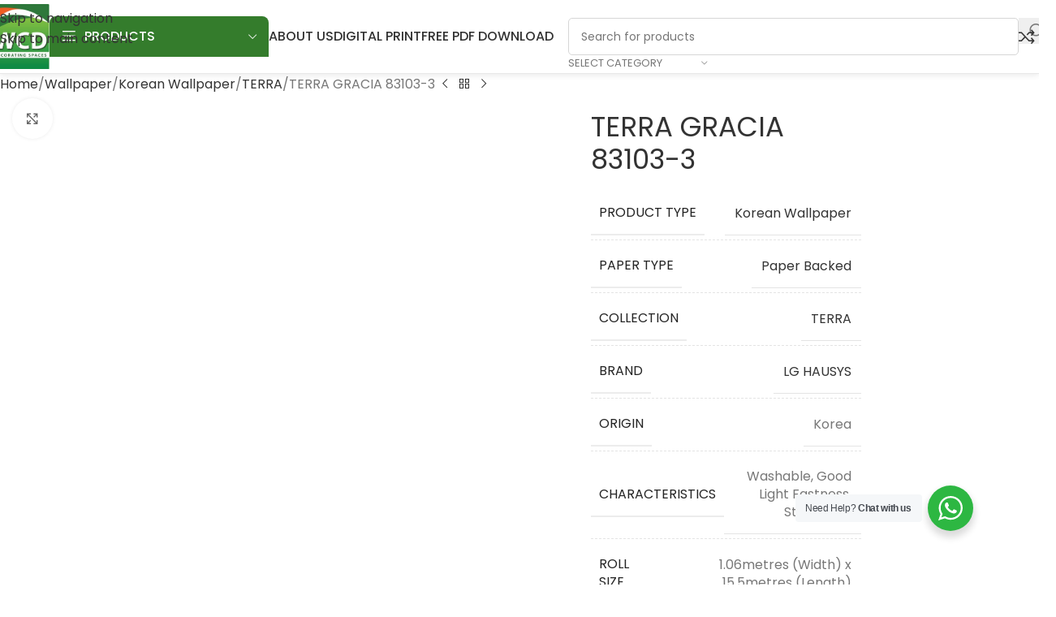

--- FILE ---
content_type: text/html; charset=UTF-8
request_url: https://www.wcd.com.my/product/terra-gracia-83103-3/
body_size: 45036
content:
<!DOCTYPE html>
<html dir="ltr" lang="en-US" prefix="og: https://ogp.me/ns#">
<head>
	<meta charset="UTF-8">
	<link rel="profile" href="https://gmpg.org/xfn/11">
	<link rel="pingback" href="https://www.wcd.com.my/xmlrpc.php">

	<title>TERRA GRACIA 83103-3 - Wallpaper &amp; Carpets Distributors</title>
	<style>img:is([sizes="auto" i], [sizes^="auto," i]) { contain-intrinsic-size: 3000px 1500px }</style>
	
		<!-- All in One SEO Pro 4.8.9 - aioseo.com -->
	<meta name="description" content="This Korean Wallpaper roll is 1.06M(w) x15.5M(L) which is suitable for approximately 150SQFT wall coverage, taking into account of minor wastages." />
	<meta name="robots" content="max-image-preview:large" />
	<link rel="canonical" href="https://www.wcd.com.my/product/terra-gracia-83103-3/" />
	<meta name="generator" content="All in One SEO Pro (AIOSEO) 4.8.9" />

		<meta name="google-site-verification" content="kpOpHdl2D0Ib3l01Co4263H9FzhUS38RIf5WUw2AI70" />
<meta name="ahrefs-site-verification" content="4ad36858df1604ff6291dd3cef67242031f4fcc36344838e2e33a9e58d6f9ae4">
<!-- Google tag (gtag.js) -->
<script async src="https://www.googletagmanager.com/gtag/js?id=G-F7NX6QM2HH"></script>
<script>
  window.dataLayer = window.dataLayer || [];
  function gtag(){dataLayer.push(arguments);}
  gtag('js', new Date());

  gtag('config', 'G-F7NX6QM2HH');
</script>
		<meta property="og:locale" content="en_US" />
		<meta property="og:site_name" content="Wallpaper &amp; Carpets Distributors - Redefining Interior Spaces" />
		<meta property="og:type" content="article" />
		<meta property="og:title" content="TERRA GRACIA 83103-3 - Wallpaper &amp; Carpets Distributors" />
		<meta property="og:description" content="This Korean Wallpaper roll is 1.06M(w) x15.5M(L) which is suitable for approximately 150SQFT wall coverage, taking into account of minor wastages." />
		<meta property="og:url" content="https://www.wcd.com.my/product/terra-gracia-83103-3/" />
		<meta property="og:image" content="https://www.wcd.com.my/wp-content/uploads/2022/11/WCD-LOGO-1-copy.jpg" />
		<meta property="og:image:secure_url" content="https://www.wcd.com.my/wp-content/uploads/2022/11/WCD-LOGO-1-copy.jpg" />
		<meta property="og:image:width" content="177" />
		<meta property="og:image:height" content="200" />
		<meta property="article:published_time" content="2022-11-12T15:12:11+00:00" />
		<meta property="article:modified_time" content="2025-08-01T09:43:15+00:00" />
		<meta property="article:publisher" content="https://www.facebook.com/WCDmalaysia/" />
		<meta property="article:author" content="https://www.facebook.com/WCDmalaysia" />
		<meta name="twitter:card" content="summary_large_image" />
		<meta name="twitter:title" content="TERRA GRACIA 83103-3 - Wallpaper &amp; Carpets Distributors" />
		<meta name="twitter:description" content="This Korean Wallpaper roll is 1.06M(w) x15.5M(L) which is suitable for approximately 150SQFT wall coverage, taking into account of minor wastages." />
		<meta name="twitter:image" content="https://www.wcd.com.my/wp-content/uploads/2022/11/WCD-LOGO-1-copy.jpg" />
		<!-- All in One SEO Pro -->

<!-- Jetpack Site Verification Tags -->
<meta name="google-site-verification" content="g6v2Ke9lp6-Z2__y2MT9CSZcPmhvZ7W60xhMAIFmcTk" />
<meta name="p:domain_verify" content="d1b2b87fd1992fd9fa7b63fd2691f04b" />
<script>window._wca = window._wca || [];</script>
<link rel='dns-prefetch' href='//www.googletagmanager.com' />
<link rel='dns-prefetch' href='//stats.wp.com' />
<link rel='dns-prefetch' href='//fonts.googleapis.com' />
<link rel='dns-prefetch' href='//ajax.googleapis.com' />
<link rel='dns-prefetch' href='//colabrio.ams3.cdn.digitaloceanspaces.com' />
<link rel='dns-prefetch' href='//fonts.gstatic.com' />
<link rel='dns-prefetch' href='//secure.gravatar.com' />
<link rel="alternate" type="application/rss+xml" title="Wallpaper &amp; Carpets Distributors &raquo; Feed" href="https://www.wcd.com.my/feed/" />
		<!-- This site uses the Google Analytics by MonsterInsights plugin v9.9.0 - Using Analytics tracking - https://www.monsterinsights.com/ -->
		<!-- Note: MonsterInsights is not currently configured on this site. The site owner needs to authenticate with Google Analytics in the MonsterInsights settings panel. -->
					<!-- No tracking code set -->
				<!-- / Google Analytics by MonsterInsights -->
		
<link rel='stylesheet' id='wp-block-library-css' href='https://www.wcd.com.my/wp-includes/css/dist/block-library/style.min.css?ver=6.8.3' type='text/css' media='all' />
<link rel='stylesheet' id='mediaelement-css' href='https://www.wcd.com.my/wp-includes/js/mediaelement/mediaelementplayer-legacy.min.css?ver=4.2.17' type='text/css' media='all' />
<link rel='stylesheet' id='wp-mediaelement-css' href='https://www.wcd.com.my/wp-includes/js/mediaelement/wp-mediaelement.min.css?ver=6.8.3' type='text/css' media='all' />
<style id='jetpack-sharing-buttons-style-inline-css' type='text/css'>
.jetpack-sharing-buttons__services-list{display:flex;flex-direction:row;flex-wrap:wrap;gap:0;list-style-type:none;margin:5px;padding:0}.jetpack-sharing-buttons__services-list.has-small-icon-size{font-size:12px}.jetpack-sharing-buttons__services-list.has-normal-icon-size{font-size:16px}.jetpack-sharing-buttons__services-list.has-large-icon-size{font-size:24px}.jetpack-sharing-buttons__services-list.has-huge-icon-size{font-size:36px}@media print{.jetpack-sharing-buttons__services-list{display:none!important}}.editor-styles-wrapper .wp-block-jetpack-sharing-buttons{gap:0;padding-inline-start:0}ul.jetpack-sharing-buttons__services-list.has-background{padding:1.25em 2.375em}
</style>
<link rel='stylesheet' id='nta-css-popup-css' href='https://www.wcd.com.my/wp-content/plugins/whatsapp-for-wordpress/assets/dist/css/style.css?ver=6.8.3' type='text/css' media='all' />
<style id='global-styles-inline-css' type='text/css'>
:root{--wp--preset--aspect-ratio--square: 1;--wp--preset--aspect-ratio--4-3: 4/3;--wp--preset--aspect-ratio--3-4: 3/4;--wp--preset--aspect-ratio--3-2: 3/2;--wp--preset--aspect-ratio--2-3: 2/3;--wp--preset--aspect-ratio--16-9: 16/9;--wp--preset--aspect-ratio--9-16: 9/16;--wp--preset--color--black: #000000;--wp--preset--color--cyan-bluish-gray: #abb8c3;--wp--preset--color--white: #ffffff;--wp--preset--color--pale-pink: #f78da7;--wp--preset--color--vivid-red: #cf2e2e;--wp--preset--color--luminous-vivid-orange: #ff6900;--wp--preset--color--luminous-vivid-amber: #fcb900;--wp--preset--color--light-green-cyan: #7bdcb5;--wp--preset--color--vivid-green-cyan: #00d084;--wp--preset--color--pale-cyan-blue: #8ed1fc;--wp--preset--color--vivid-cyan-blue: #0693e3;--wp--preset--color--vivid-purple: #9b51e0;--wp--preset--gradient--vivid-cyan-blue-to-vivid-purple: linear-gradient(135deg,rgba(6,147,227,1) 0%,rgb(155,81,224) 100%);--wp--preset--gradient--light-green-cyan-to-vivid-green-cyan: linear-gradient(135deg,rgb(122,220,180) 0%,rgb(0,208,130) 100%);--wp--preset--gradient--luminous-vivid-amber-to-luminous-vivid-orange: linear-gradient(135deg,rgba(252,185,0,1) 0%,rgba(255,105,0,1) 100%);--wp--preset--gradient--luminous-vivid-orange-to-vivid-red: linear-gradient(135deg,rgba(255,105,0,1) 0%,rgb(207,46,46) 100%);--wp--preset--gradient--very-light-gray-to-cyan-bluish-gray: linear-gradient(135deg,rgb(238,238,238) 0%,rgb(169,184,195) 100%);--wp--preset--gradient--cool-to-warm-spectrum: linear-gradient(135deg,rgb(74,234,220) 0%,rgb(151,120,209) 20%,rgb(207,42,186) 40%,rgb(238,44,130) 60%,rgb(251,105,98) 80%,rgb(254,248,76) 100%);--wp--preset--gradient--blush-light-purple: linear-gradient(135deg,rgb(255,206,236) 0%,rgb(152,150,240) 100%);--wp--preset--gradient--blush-bordeaux: linear-gradient(135deg,rgb(254,205,165) 0%,rgb(254,45,45) 50%,rgb(107,0,62) 100%);--wp--preset--gradient--luminous-dusk: linear-gradient(135deg,rgb(255,203,112) 0%,rgb(199,81,192) 50%,rgb(65,88,208) 100%);--wp--preset--gradient--pale-ocean: linear-gradient(135deg,rgb(255,245,203) 0%,rgb(182,227,212) 50%,rgb(51,167,181) 100%);--wp--preset--gradient--electric-grass: linear-gradient(135deg,rgb(202,248,128) 0%,rgb(113,206,126) 100%);--wp--preset--gradient--midnight: linear-gradient(135deg,rgb(2,3,129) 0%,rgb(40,116,252) 100%);--wp--preset--font-size--small: 13px;--wp--preset--font-size--medium: 20px;--wp--preset--font-size--large: 36px;--wp--preset--font-size--x-large: 42px;--wp--preset--spacing--20: 0.44rem;--wp--preset--spacing--30: 0.67rem;--wp--preset--spacing--40: 1rem;--wp--preset--spacing--50: 1.5rem;--wp--preset--spacing--60: 2.25rem;--wp--preset--spacing--70: 3.38rem;--wp--preset--spacing--80: 5.06rem;--wp--preset--shadow--natural: 6px 6px 9px rgba(0, 0, 0, 0.2);--wp--preset--shadow--deep: 12px 12px 50px rgba(0, 0, 0, 0.4);--wp--preset--shadow--sharp: 6px 6px 0px rgba(0, 0, 0, 0.2);--wp--preset--shadow--outlined: 6px 6px 0px -3px rgba(255, 255, 255, 1), 6px 6px rgba(0, 0, 0, 1);--wp--preset--shadow--crisp: 6px 6px 0px rgba(0, 0, 0, 1);}:where(body) { margin: 0; }.wp-site-blocks > .alignleft { float: left; margin-right: 2em; }.wp-site-blocks > .alignright { float: right; margin-left: 2em; }.wp-site-blocks > .aligncenter { justify-content: center; margin-left: auto; margin-right: auto; }:where(.is-layout-flex){gap: 0.5em;}:where(.is-layout-grid){gap: 0.5em;}.is-layout-flow > .alignleft{float: left;margin-inline-start: 0;margin-inline-end: 2em;}.is-layout-flow > .alignright{float: right;margin-inline-start: 2em;margin-inline-end: 0;}.is-layout-flow > .aligncenter{margin-left: auto !important;margin-right: auto !important;}.is-layout-constrained > .alignleft{float: left;margin-inline-start: 0;margin-inline-end: 2em;}.is-layout-constrained > .alignright{float: right;margin-inline-start: 2em;margin-inline-end: 0;}.is-layout-constrained > .aligncenter{margin-left: auto !important;margin-right: auto !important;}.is-layout-constrained > :where(:not(.alignleft):not(.alignright):not(.alignfull)){margin-left: auto !important;margin-right: auto !important;}body .is-layout-flex{display: flex;}.is-layout-flex{flex-wrap: wrap;align-items: center;}.is-layout-flex > :is(*, div){margin: 0;}body .is-layout-grid{display: grid;}.is-layout-grid > :is(*, div){margin: 0;}body{padding-top: 0px;padding-right: 0px;padding-bottom: 0px;padding-left: 0px;}a:where(:not(.wp-element-button)){text-decoration: none;}:root :where(.wp-element-button, .wp-block-button__link){background-color: #32373c;border-width: 0;color: #fff;font-family: inherit;font-size: inherit;line-height: inherit;padding: calc(0.667em + 2px) calc(1.333em + 2px);text-decoration: none;}.has-black-color{color: var(--wp--preset--color--black) !important;}.has-cyan-bluish-gray-color{color: var(--wp--preset--color--cyan-bluish-gray) !important;}.has-white-color{color: var(--wp--preset--color--white) !important;}.has-pale-pink-color{color: var(--wp--preset--color--pale-pink) !important;}.has-vivid-red-color{color: var(--wp--preset--color--vivid-red) !important;}.has-luminous-vivid-orange-color{color: var(--wp--preset--color--luminous-vivid-orange) !important;}.has-luminous-vivid-amber-color{color: var(--wp--preset--color--luminous-vivid-amber) !important;}.has-light-green-cyan-color{color: var(--wp--preset--color--light-green-cyan) !important;}.has-vivid-green-cyan-color{color: var(--wp--preset--color--vivid-green-cyan) !important;}.has-pale-cyan-blue-color{color: var(--wp--preset--color--pale-cyan-blue) !important;}.has-vivid-cyan-blue-color{color: var(--wp--preset--color--vivid-cyan-blue) !important;}.has-vivid-purple-color{color: var(--wp--preset--color--vivid-purple) !important;}.has-black-background-color{background-color: var(--wp--preset--color--black) !important;}.has-cyan-bluish-gray-background-color{background-color: var(--wp--preset--color--cyan-bluish-gray) !important;}.has-white-background-color{background-color: var(--wp--preset--color--white) !important;}.has-pale-pink-background-color{background-color: var(--wp--preset--color--pale-pink) !important;}.has-vivid-red-background-color{background-color: var(--wp--preset--color--vivid-red) !important;}.has-luminous-vivid-orange-background-color{background-color: var(--wp--preset--color--luminous-vivid-orange) !important;}.has-luminous-vivid-amber-background-color{background-color: var(--wp--preset--color--luminous-vivid-amber) !important;}.has-light-green-cyan-background-color{background-color: var(--wp--preset--color--light-green-cyan) !important;}.has-vivid-green-cyan-background-color{background-color: var(--wp--preset--color--vivid-green-cyan) !important;}.has-pale-cyan-blue-background-color{background-color: var(--wp--preset--color--pale-cyan-blue) !important;}.has-vivid-cyan-blue-background-color{background-color: var(--wp--preset--color--vivid-cyan-blue) !important;}.has-vivid-purple-background-color{background-color: var(--wp--preset--color--vivid-purple) !important;}.has-black-border-color{border-color: var(--wp--preset--color--black) !important;}.has-cyan-bluish-gray-border-color{border-color: var(--wp--preset--color--cyan-bluish-gray) !important;}.has-white-border-color{border-color: var(--wp--preset--color--white) !important;}.has-pale-pink-border-color{border-color: var(--wp--preset--color--pale-pink) !important;}.has-vivid-red-border-color{border-color: var(--wp--preset--color--vivid-red) !important;}.has-luminous-vivid-orange-border-color{border-color: var(--wp--preset--color--luminous-vivid-orange) !important;}.has-luminous-vivid-amber-border-color{border-color: var(--wp--preset--color--luminous-vivid-amber) !important;}.has-light-green-cyan-border-color{border-color: var(--wp--preset--color--light-green-cyan) !important;}.has-vivid-green-cyan-border-color{border-color: var(--wp--preset--color--vivid-green-cyan) !important;}.has-pale-cyan-blue-border-color{border-color: var(--wp--preset--color--pale-cyan-blue) !important;}.has-vivid-cyan-blue-border-color{border-color: var(--wp--preset--color--vivid-cyan-blue) !important;}.has-vivid-purple-border-color{border-color: var(--wp--preset--color--vivid-purple) !important;}.has-vivid-cyan-blue-to-vivid-purple-gradient-background{background: var(--wp--preset--gradient--vivid-cyan-blue-to-vivid-purple) !important;}.has-light-green-cyan-to-vivid-green-cyan-gradient-background{background: var(--wp--preset--gradient--light-green-cyan-to-vivid-green-cyan) !important;}.has-luminous-vivid-amber-to-luminous-vivid-orange-gradient-background{background: var(--wp--preset--gradient--luminous-vivid-amber-to-luminous-vivid-orange) !important;}.has-luminous-vivid-orange-to-vivid-red-gradient-background{background: var(--wp--preset--gradient--luminous-vivid-orange-to-vivid-red) !important;}.has-very-light-gray-to-cyan-bluish-gray-gradient-background{background: var(--wp--preset--gradient--very-light-gray-to-cyan-bluish-gray) !important;}.has-cool-to-warm-spectrum-gradient-background{background: var(--wp--preset--gradient--cool-to-warm-spectrum) !important;}.has-blush-light-purple-gradient-background{background: var(--wp--preset--gradient--blush-light-purple) !important;}.has-blush-bordeaux-gradient-background{background: var(--wp--preset--gradient--blush-bordeaux) !important;}.has-luminous-dusk-gradient-background{background: var(--wp--preset--gradient--luminous-dusk) !important;}.has-pale-ocean-gradient-background{background: var(--wp--preset--gradient--pale-ocean) !important;}.has-electric-grass-gradient-background{background: var(--wp--preset--gradient--electric-grass) !important;}.has-midnight-gradient-background{background: var(--wp--preset--gradient--midnight) !important;}.has-small-font-size{font-size: var(--wp--preset--font-size--small) !important;}.has-medium-font-size{font-size: var(--wp--preset--font-size--medium) !important;}.has-large-font-size{font-size: var(--wp--preset--font-size--large) !important;}.has-x-large-font-size{font-size: var(--wp--preset--font-size--x-large) !important;}
:where(.wp-block-post-template.is-layout-flex){gap: 1.25em;}:where(.wp-block-post-template.is-layout-grid){gap: 1.25em;}
:where(.wp-block-columns.is-layout-flex){gap: 2em;}:where(.wp-block-columns.is-layout-grid){gap: 2em;}
:root :where(.wp-block-pullquote){font-size: 1.5em;line-height: 1.6;}
</style>
<link rel='stylesheet' id='saswp-style-css' href='https://www.wcd.com.my/wp-content/plugins/schema-and-structured-data-for-wp/admin_section/css/saswp-style.min.css?ver=1.51' type='text/css' media='all' />
<style id='saswp-style-inline-css' type='text/css'>
.saswp-rb-hd span, .saswp-rvw-sm span{
                            background-color: #000;
                            color: #fff;
                            font-size: 15px; 
                        }
                        .saswp-rb-rif{
                            color: #000;
                            font-size: 18px;
                        }
                        .saswp-rvw-str .saswp_star_color svg, .saswp-rvw-str .saswp_star_color_gray svg, .saswp-rvw-str .saswp_half_star_color svg{
                            width: 18px; 
                        }
                        .saswp-rvw-fs{
                            color: #000;
                            font-size: 48px;
                        }
                    
</style>
<link rel='stylesheet' id='saswp-rf-style-css' href='https://www.wcd.com.my/wp-content/plugins/schema-and-structured-data-for-wp/admin_section/css/saswp-review-feature-front.min.css?ver=1.51' type='text/css' media='all' />
<link rel='stylesheet' id='dashicons-css' href='https://www.wcd.com.my/wp-includes/css/dashicons.min.css?ver=6.8.3' type='text/css' media='all' />
<link rel='stylesheet' id='saswp-frontend-css-css' href='https://www.wcd.com.my/wp-content/plugins/schema-and-structured-data-for-wp/admin_section/css/saswp-frontend.min.css?ver=1.51' type='text/css' media='all' />
<link rel='stylesheet' id='jquery-rateyo-min-css-css' href='https://www.wcd.com.my/wp-content/plugins/schema-and-structured-data-for-wp/admin_section/css/jquery.rateyo.min.css?ver=1.51' type='text/css' media='all' />
<style id='woocommerce-inline-inline-css' type='text/css'>
.woocommerce form .form-row .required { visibility: visible; }
</style>
<link rel='stylesheet' id='dflip-style-css' href='https://www.wcd.com.my/wp-content/plugins/3d-flipbook-dflip-lite/assets/css/dflip.min.css?ver=2.4.20' type='text/css' media='all' />
<link rel='stylesheet' id='elementor-frontend-css' href='https://www.wcd.com.my/wp-content/uploads/elementor/css/custom-frontend.min.css?ver=1762155062' type='text/css' media='all' />
<link rel='stylesheet' id='elementor-post-5019684-css' href='https://www.wcd.com.my/wp-content/uploads/elementor/css/post-5019684.css?ver=1762155067' type='text/css' media='all' />
<link rel='stylesheet' id='wd-style-base-css' href='https://www.wcd.com.my/wp-content/themes/woodmart/css/parts/base.min.css?ver=8.3.4' type='text/css' media='all' />
<link rel='stylesheet' id='wd-helpers-wpb-elem-css' href='https://www.wcd.com.my/wp-content/themes/woodmart/css/parts/helpers-wpb-elem.min.css?ver=8.3.4' type='text/css' media='all' />
<link rel='stylesheet' id='wd-lazy-loading-css' href='https://www.wcd.com.my/wp-content/themes/woodmart/css/parts/opt-lazy-load.min.css?ver=8.3.4' type='text/css' media='all' />
<link rel='stylesheet' id='wd-elementor-base-css' href='https://www.wcd.com.my/wp-content/themes/woodmart/css/parts/int-elem-base.min.css?ver=8.3.4' type='text/css' media='all' />
<link rel='stylesheet' id='wd-elementor-pro-base-css' href='https://www.wcd.com.my/wp-content/themes/woodmart/css/parts/int-elementor-pro.min.css?ver=8.3.4' type='text/css' media='all' />
<link rel='stylesheet' id='wd-woocommerce-base-css' href='https://www.wcd.com.my/wp-content/themes/woodmart/css/parts/woocommerce-base.min.css?ver=8.3.4' type='text/css' media='all' />
<link rel='stylesheet' id='wd-mod-star-rating-css' href='https://www.wcd.com.my/wp-content/themes/woodmart/css/parts/mod-star-rating.min.css?ver=8.3.4' type='text/css' media='all' />
<link rel='stylesheet' id='wd-woocommerce-block-notices-css' href='https://www.wcd.com.my/wp-content/themes/woodmart/css/parts/woo-mod-block-notices.min.css?ver=8.3.4' type='text/css' media='all' />
<link rel='stylesheet' id='wd-woo-mod-quantity-css' href='https://www.wcd.com.my/wp-content/themes/woodmart/css/parts/woo-mod-quantity.min.css?ver=8.3.4' type='text/css' media='all' />
<link rel='stylesheet' id='wd-woo-single-prod-el-base-css' href='https://www.wcd.com.my/wp-content/themes/woodmart/css/parts/woo-single-prod-el-base.min.css?ver=8.3.4' type='text/css' media='all' />
<link rel='stylesheet' id='wd-woo-mod-stock-status-css' href='https://www.wcd.com.my/wp-content/themes/woodmart/css/parts/woo-mod-stock-status.min.css?ver=8.3.4' type='text/css' media='all' />
<link rel='stylesheet' id='wd-woo-mod-shop-attributes-css' href='https://www.wcd.com.my/wp-content/themes/woodmart/css/parts/woo-mod-shop-attributes.min.css?ver=8.3.4' type='text/css' media='all' />
<link rel='stylesheet' id='wd-wp-blocks-css' href='https://www.wcd.com.my/wp-content/themes/woodmart/css/parts/wp-blocks.min.css?ver=8.3.4' type='text/css' media='all' />
<link rel='stylesheet' id='xts-google-fonts-css' href='https://fonts.googleapis.com/css?family=Poppins%3A400%2C600%2C500&#038;ver=8.3.4' type='text/css' media='all' />
<script type="text/javascript" id="woocommerce-google-analytics-integration-gtag-js-after">
/* <![CDATA[ */
/* Google Analytics for WooCommerce (gtag.js) */
					window.dataLayer = window.dataLayer || [];
					function gtag(){dataLayer.push(arguments);}
					// Set up default consent state.
					for ( const mode of [{"analytics_storage":"denied","ad_storage":"denied","ad_user_data":"denied","ad_personalization":"denied","region":["AT","BE","BG","HR","CY","CZ","DK","EE","FI","FR","DE","GR","HU","IS","IE","IT","LV","LI","LT","LU","MT","NL","NO","PL","PT","RO","SK","SI","ES","SE","GB","CH"]}] || [] ) {
						gtag( "consent", "default", { "wait_for_update": 500, ...mode } );
					}
					gtag("js", new Date());
					gtag("set", "developer_id.dOGY3NW", true);
					gtag("config", "G-DXJJ09TED5", {"track_404":true,"allow_google_signals":false,"logged_in":false,"linker":{"domains":[],"allow_incoming":false},"custom_map":{"dimension1":"logged_in"}});
/* ]]> */
</script>
<script type="text/javascript" src="https://www.wcd.com.my/wp-includes/js/jquery/jquery.min.js?ver=3.7.1" id="jquery-core-js"></script>
<script type="text/javascript" src="https://www.wcd.com.my/wp-includes/js/jquery/jquery-migrate.min.js?ver=3.4.1" id="jquery-migrate-js"></script>
<script type="text/javascript" src="https://www.wcd.com.my/wp-content/plugins/woocommerce/assets/js/zoom/jquery.zoom.min.js?ver=1.7.21-wc.10.3.3" id="wc-zoom-js" defer="defer" data-wp-strategy="defer"></script>
<script type="text/javascript" id="wc-single-product-js-extra">
/* <![CDATA[ */
var wc_single_product_params = {"i18n_required_rating_text":"Please select a rating","i18n_rating_options":["1 of 5 stars","2 of 5 stars","3 of 5 stars","4 of 5 stars","5 of 5 stars"],"i18n_product_gallery_trigger_text":"View full-screen image gallery","review_rating_required":"yes","flexslider":{"rtl":false,"animation":"slide","smoothHeight":true,"directionNav":false,"controlNav":"thumbnails","slideshow":false,"animationSpeed":500,"animationLoop":false,"allowOneSlide":false},"zoom_enabled":"","zoom_options":[],"photoswipe_enabled":"","photoswipe_options":{"shareEl":false,"closeOnScroll":false,"history":false,"hideAnimationDuration":0,"showAnimationDuration":0},"flexslider_enabled":""};
/* ]]> */
</script>
<script type="text/javascript" src="https://www.wcd.com.my/wp-content/plugins/woocommerce/assets/js/frontend/single-product.min.js?ver=10.3.3" id="wc-single-product-js" defer="defer" data-wp-strategy="defer"></script>
<script type="text/javascript" src="https://www.wcd.com.my/wp-content/plugins/woocommerce/assets/js/jquery-blockui/jquery.blockUI.min.js?ver=2.7.0-wc.10.3.3" id="wc-jquery-blockui-js" defer="defer" data-wp-strategy="defer"></script>
<script type="text/javascript" src="https://www.wcd.com.my/wp-content/plugins/woocommerce/assets/js/js-cookie/js.cookie.min.js?ver=2.1.4-wc.10.3.3" id="wc-js-cookie-js" defer="defer" data-wp-strategy="defer"></script>
<script type="text/javascript" id="woocommerce-js-extra">
/* <![CDATA[ */
var woocommerce_params = {"ajax_url":"\/wp-admin\/admin-ajax.php","wc_ajax_url":"\/?wc-ajax=%%endpoint%%","i18n_password_show":"Show password","i18n_password_hide":"Hide password"};
/* ]]> */
</script>
<script type="text/javascript" src="https://www.wcd.com.my/wp-content/plugins/woocommerce/assets/js/frontend/woocommerce.min.js?ver=10.3.3" id="woocommerce-js" defer="defer" data-wp-strategy="defer"></script>
<script type="text/javascript" src="https://stats.wp.com/s-202545.js" id="woocommerce-analytics-js" defer="defer" data-wp-strategy="defer"></script>
<script type="text/javascript" src="https://www.wcd.com.my/wp-content/themes/woodmart/js/libs/device.min.js?ver=8.3.4" id="wd-device-library-js"></script>
<script type="text/javascript" src="https://www.wcd.com.my/wp-content/themes/woodmart/js/scripts/global/scrollBar.min.js?ver=8.3.4" id="wd-scrollbar-js"></script>
<link rel="https://api.w.org/" href="https://www.wcd.com.my/wp-json/" /><link rel="alternate" title="JSON" type="application/json" href="https://www.wcd.com.my/wp-json/wp/v2/product/5195056" /><link rel="EditURI" type="application/rsd+xml" title="RSD" href="https://www.wcd.com.my/xmlrpc.php?rsd" />
<meta name="generator" content="WordPress 6.8.3" />
<meta name="generator" content="WooCommerce 10.3.3" />
<link rel='shortlink' href='https://www.wcd.com.my/?p=5195056' />
<link rel="alternate" title="oEmbed (JSON)" type="application/json+oembed" href="https://www.wcd.com.my/wp-json/oembed/1.0/embed?url=https%3A%2F%2Fwww.wcd.com.my%2Fproduct%2Fterra-gracia-83103-3%2F" />
<link rel="alternate" title="oEmbed (XML)" type="text/xml+oembed" href="https://www.wcd.com.my/wp-json/oembed/1.0/embed?url=https%3A%2F%2Fwww.wcd.com.my%2Fproduct%2Fterra-gracia-83103-3%2F&#038;format=xml" />
	<style>img#wpstats{display:none}</style>
							<meta name="viewport" content="width=device-width, initial-scale=1.0, maximum-scale=1.0, user-scalable=no">
										<noscript><style>.woocommerce-product-gallery{ opacity: 1 !important; }</style></noscript>
	<meta name="generator" content="Elementor 3.32.5; features: e_font_icon_svg, additional_custom_breakpoints; settings: css_print_method-external, google_font-enabled, font_display-auto">
			<style>
				.e-con.e-parent:nth-of-type(n+4):not(.e-lazyloaded):not(.e-no-lazyload),
				.e-con.e-parent:nth-of-type(n+4):not(.e-lazyloaded):not(.e-no-lazyload) * {
					background-image: none !important;
				}
				@media screen and (max-height: 1024px) {
					.e-con.e-parent:nth-of-type(n+3):not(.e-lazyloaded):not(.e-no-lazyload),
					.e-con.e-parent:nth-of-type(n+3):not(.e-lazyloaded):not(.e-no-lazyload) * {
						background-image: none !important;
					}
				}
				@media screen and (max-height: 640px) {
					.e-con.e-parent:nth-of-type(n+2):not(.e-lazyloaded):not(.e-no-lazyload),
					.e-con.e-parent:nth-of-type(n+2):not(.e-lazyloaded):not(.e-no-lazyload) * {
						background-image: none !important;
					}
				}
			</style>
			<link rel="icon" href="https://www.wcd.com.my/wp-content/uploads/2022/11/cropped-WCD-LOGO-1-copy-32x32.jpg" sizes="32x32" />
<link rel="icon" href="https://www.wcd.com.my/wp-content/uploads/2022/11/cropped-WCD-LOGO-1-copy-192x192.jpg" sizes="192x192" />
<link rel="apple-touch-icon" href="https://www.wcd.com.my/wp-content/uploads/2022/11/cropped-WCD-LOGO-1-copy-180x180.jpg" />
<meta name="msapplication-TileImage" content="https://www.wcd.com.my/wp-content/uploads/2022/11/cropped-WCD-LOGO-1-copy-270x270.jpg" />
<style>
		
		</style>			<style id="wd-style-header_702296-css" data-type="wd-style-header_702296">
				:root{
	--wd-top-bar-h: .00001px;
	--wd-top-bar-sm-h: .00001px;
	--wd-top-bar-sticky-h: .00001px;
	--wd-top-bar-brd-w: .00001px;

	--wd-header-general-h: 90px;
	--wd-header-general-sm-h: 60px;
	--wd-header-general-sticky-h: 60px;
	--wd-header-general-brd-w: 1px;

	--wd-header-bottom-h: 52px;
	--wd-header-bottom-sm-h: .00001px;
	--wd-header-bottom-sticky-h: 52px;
	--wd-header-bottom-brd-w: 1px;

	--wd-header-clone-h: .00001px;

	--wd-header-brd-w: calc(var(--wd-top-bar-brd-w) + var(--wd-header-general-brd-w) + var(--wd-header-bottom-brd-w));
	--wd-header-h: calc(var(--wd-top-bar-h) + var(--wd-header-general-h) + var(--wd-header-bottom-h) + var(--wd-header-brd-w));
	--wd-header-sticky-h: calc(var(--wd-top-bar-sticky-h) + var(--wd-header-general-sticky-h) + var(--wd-header-bottom-sticky-h) + var(--wd-header-clone-h) + var(--wd-header-brd-w));
	--wd-header-sm-h: calc(var(--wd-top-bar-sm-h) + var(--wd-header-general-sm-h) + var(--wd-header-bottom-sm-h) + var(--wd-header-brd-w));
}


.whb-sticked .whb-general-header .wd-dropdown:not(.sub-sub-menu) {
	margin-top: 9px;
}

.whb-sticked .whb-general-header .wd-dropdown:not(.sub-sub-menu):after {
	height: 20px;
}


:root:has(.whb-general-header.whb-border-boxed) {
	--wd-header-general-brd-w: .00001px;
}

@media (max-width: 1024px) {
:root:has(.whb-general-header.whb-hidden-mobile) {
	--wd-header-general-brd-w: .00001px;
}
}

:root:has(.whb-header-bottom.whb-border-boxed) {
	--wd-header-bottom-brd-w: .00001px;
}

@media (max-width: 1024px) {
:root:has(.whb-header-bottom.whb-hidden-mobile) {
	--wd-header-bottom-brd-w: .00001px;
}
}

.whb-header-bottom .wd-dropdown {
	margin-top: 5px;
}

.whb-header-bottom .wd-dropdown:after {
	height: 16px;
}

.whb-sticked .whb-header-bottom .wd-dropdown:not(.sub-sub-menu) {
	margin-top: 5px;
}

.whb-sticked .whb-header-bottom .wd-dropdown:not(.sub-sub-menu):after {
	height: 16px;
}


		
.whb-top-bar {
	background-color: rgba(52, 124, 44, 1);
}
.whb-wjlcubfdmlq3d7jvmt23 .menu-opener { background-color: rgba(52, 124, 44, 1); }
.whb-hq3vep0gcrgg0g2rhrd1 {
	--wd-form-brd-radius: 5px;
}
.whb-hq3vep0gcrgg0g2rhrd1.wd-search-form.wd-header-search-form .searchform {
	--wd-form-brd-color: rgba(214, 214, 214, 1);
}
.whb-general-header {
	border-color: rgba(232, 232, 232, 1);border-bottom-width: 1px;border-bottom-style: solid;
}

.whb-header-bottom {
	border-color: rgba(232, 232, 232, 1);border-bottom-width: 1px;border-bottom-style: solid;
}
			</style>
						<style id="wd-style-theme_settings_default-css" data-type="wd-style-theme_settings_default">
				@font-face {
	font-weight: normal;
	font-style: normal;
	font-family: "woodmart-font";
	src: url("//www.wcd.com.my/wp-content/themes/woodmart/fonts/woodmart-font-1-400.woff2?v=8.3.4") format("woff2");
}

@font-face {
	font-family: "star";
	font-weight: 400;
	font-style: normal;
	src: url("//www.wcd.com.my/wp-content/plugins/woocommerce/assets/fonts/star.eot?#iefix") format("embedded-opentype"), url("//www.wcd.com.my/wp-content/plugins/woocommerce/assets/fonts/star.woff") format("woff"), url("//www.wcd.com.my/wp-content/plugins/woocommerce/assets/fonts/star.ttf") format("truetype"), url("//www.wcd.com.my/wp-content/plugins/woocommerce/assets/fonts/star.svg#star") format("svg");
}

@font-face {
	font-family: "WooCommerce";
	font-weight: 400;
	font-style: normal;
	src: url("//www.wcd.com.my/wp-content/plugins/woocommerce/assets/fonts/WooCommerce.eot?#iefix") format("embedded-opentype"), url("//www.wcd.com.my/wp-content/plugins/woocommerce/assets/fonts/WooCommerce.woff") format("woff"), url("//www.wcd.com.my/wp-content/plugins/woocommerce/assets/fonts/WooCommerce.ttf") format("truetype"), url("//www.wcd.com.my/wp-content/plugins/woocommerce/assets/fonts/WooCommerce.svg#WooCommerce") format("svg");
}

:root {
	--wd-text-font: "Poppins", Arial, Helvetica, sans-serif;
	--wd-text-font-weight: 400;
	--wd-text-color: #777777;
	--wd-text-font-size: 16px;
	--wd-title-font: "Poppins", Arial, Helvetica, sans-serif;
	--wd-title-font-weight: 400;
	--wd-title-color: #242424;
	--wd-entities-title-font: "Poppins", Arial, Helvetica, sans-serif;
	--wd-entities-title-font-weight: 400;
	--wd-entities-title-color: #333333;
	--wd-entities-title-color-hover: rgb(51 51 51 / 65%);
	--wd-alternative-font: "Poppins", Arial, Helvetica, sans-serif;
	--wd-widget-title-font: "Poppins", Arial, Helvetica, sans-serif;
	--wd-widget-title-font-weight: 400;
	--wd-widget-title-transform: capitalize;
	--wd-widget-title-color: #333;
	--wd-widget-title-font-size: 16px;
	--wd-header-el-font: "Poppins", Arial, Helvetica, sans-serif;
	--wd-header-el-font-weight: 500;
	--wd-header-el-transform: capitalize;
	--wd-header-el-font-size: 16px;
	--wd-otl-style: dotted;
	--wd-otl-width: 2px;
	--wd-primary-color: rgb(46,120,59);
	--wd-alternative-color: rgb(216,122,45);
	--btn-default-bgcolor: rgb(107,181,66);
	--btn-default-bgcolor-hover: rgba(107,181,66,0.8);
	--btn-accented-bgcolor: rgb(172,199,191);
	--btn-accented-bgcolor-hover: rgb(158,191,181);
	--wd-form-brd-width: 1px;
	--notices-success-bg: #459647;
	--notices-success-color: #fff;
	--notices-warning-bg: #E0B252;
	--notices-warning-color: #fff;
	--wd-link-color: #333333;
	--wd-link-color-hover: #242424;
}
.wd-age-verify-wrap {
	--wd-popup-width: 500px;
}
.wd-popup.wd-promo-popup {
	background-color: #111111;
	background-image: url();
	background-repeat: no-repeat;
	background-size: cover;
	background-position: center center;
}
.wd-promo-popup-wrap {
	--wd-popup-width: 800px;
}
.wd-page-title .wd-page-title-bg img {
	object-fit: cover;
	object-position: center center;
}
.wd-footer {
	background-color: rgb(52,124,44);
	background-image: none;
}
.mfp-wrap.wd-popup-quick-view-wrap {
	--wd-popup-width: 920px;
}
:root{
--wd-form-brd-radius: 35px;
--btn-default-color: #333;
--btn-default-color-hover: #333;
--btn-accented-color: #fff;
--btn-accented-color-hover: #fff;
--btn-default-brd-radius: 35px;
--btn-default-box-shadow: none;
--btn-default-box-shadow-hover: none;
--btn-accented-brd-radius: 35px;
--btn-accented-box-shadow: none;
--btn-accented-box-shadow-hover: none;
--wd-brd-radius: 8px;
}



.wd-page-title {
background-color: rgb(187,223,210);
}

.mobile-categories-menu .wd-sub-menu,
.mobile-categories-menu .sub-sub-menu{
    display: block !important;
}

.mobile-categories-menu .wd-nav-opener:after {
    transform: rotate(90deg);
    color: #fff;
}

.mobile-nav .mobile-categories-menu .wd-nav-opener {
    background-color: var(--wd-primary-color);
    pointer-events: none;
}

.mobile-nav .menu-item-object-product_cat.menu-item-has-children>a {
    background-color: var(--nav-mobile-link-bg-active);
	


}			</style>
			</head>

<body class="wp-singular product-template-default single single-product postid-5195056 wp-theme-woodmart theme-woodmart woocommerce woocommerce-page woocommerce-no-js wrapper-full-width-content  catalog-mode-on woodmart-ajax-shop-on sticky-toolbar-on elementor-default elementor-kit-5019684">
			<script type="text/javascript" id="wd-flicker-fix">// Flicker fix.</script>		<div class="wd-skip-links">
								<a href="#menu-wcd-main-menu" class="wd-skip-navigation btn">
						Skip to navigation					</a>
								<a href="#main-content" class="wd-skip-content btn">
				Skip to main content			</a>
		</div>
			
	
	<div class="wd-page-wrapper website-wrapper">
									<header class="whb-header whb-header_702296 whb-sticky-shadow whb-scroll-stick whb-sticky-real">
								<link rel="stylesheet" id="wd-header-base-css" href="https://www.wcd.com.my/wp-content/themes/woodmart/css/parts/header-base.min.css?ver=8.3.4" type="text/css" media="all" /> 						<link rel="stylesheet" id="wd-mod-tools-css" href="https://www.wcd.com.my/wp-content/themes/woodmart/css/parts/mod-tools.min.css?ver=8.3.4" type="text/css" media="all" /> 			<div class="whb-main-header">
	
<div class="whb-row whb-general-header whb-sticky-row whb-without-bg whb-border-fullwidth whb-color-dark whb-with-shadow whb-flex-flex-middle">
	<div class="container">
		<div class="whb-flex-row whb-general-header-inner">
			<div class="whb-column whb-col-left whb-column8 whb-visible-lg">
	<div class="site-logo whb-gs8bcnxektjsro21n657 wd-switch-logo">
	<a href="https://www.wcd.com.my/" class="wd-logo wd-main-logo" rel="home" aria-label="Site logo">
		<img width="177" height="200" src="https://www.wcd.com.my/wp-content/uploads/2022/11/WCD-LOGO-1-copy.jpg" class="attachment-full size-full" alt="" style="max-width:200px;" decoding="async" />	</a>
					<a href="https://www.wcd.com.my/" class="wd-logo wd-sticky-logo" rel="home">
			<img width="177" height="200" src="https://www.wcd.com.my/wp-content/uploads/2022/11/WCD-LOGO-1-copy.jpg" class="attachment-full size-full" alt="" style="max-width:150px;" decoding="async" />		</a>
	</div>
</div>
<div class="whb-column whb-col-center whb-column9 whb-visible-lg">
				<link rel="stylesheet" id="wd-header-categories-nav-css" href="https://www.wcd.com.my/wp-content/themes/woodmart/css/parts/header-el-category-nav.min.css?ver=8.3.4" type="text/css" media="all" /> 						<link rel="stylesheet" id="wd-mod-nav-vertical-css" href="https://www.wcd.com.my/wp-content/themes/woodmart/css/parts/mod-nav-vertical.min.css?ver=8.3.4" type="text/css" media="all" /> 						<link rel="stylesheet" id="wd-mod-nav-vertical-design-default-css" href="https://www.wcd.com.my/wp-content/themes/woodmart/css/parts/mod-nav-vertical-design-default.min.css?ver=8.3.4" type="text/css" media="all" /> 			
<div class="wd-header-cats wd-style-1 wd-event-hover whb-wjlcubfdmlq3d7jvmt23" role="navigation" aria-label="Header categories navigation">
	<span class="menu-opener color-scheme-light has-bg">
					<span class="menu-opener-icon"></span>
		
		<span class="menu-open-label">
			PRODUCTS		</span>
	</span>
	<div class="wd-dropdown wd-dropdown-cats">
		<ul id="menu-secondary-navigation" class="menu wd-nav wd-nav-vertical wd-dis-act wd-design-default"><li id="menu-item-5206272" class="menu-item menu-item-type-taxonomy menu-item-object-product_cat current-product-ancestor current-menu-parent current-product-parent menu-item-has-children menu-item-5206272 item-level-0 menu-simple-dropdown wd-event-hover" ><a href="https://www.wcd.com.my/product-category/wallpaper/" class="woodmart-nav-link"><span class="nav-link-text">Wallpaper</span></a><div class="color-scheme-dark wd-design-default wd-dropdown-menu wd-dropdown"><div class="container wd-entry-content">
<ul class="wd-sub-menu color-scheme-dark">
	<li id="menu-item-5206277" class="menu-item menu-item-type-taxonomy menu-item-object-product_cat menu-item-5206277 item-level-1 wd-event-hover" ><a href="https://www.wcd.com.my/product-category/wallpaper/asian-wallpaper/" class="woodmart-nav-link">Asian Wallpaper</a></li>
	<li id="menu-item-5206284" class="menu-item menu-item-type-taxonomy menu-item-object-product_cat menu-item-5206284 item-level-1 wd-event-hover" ><a href="https://www.wcd.com.my/product-category/wallpaper/contract-wallpaper/" class="woodmart-nav-link">Contract Wallpaper</a></li>
	<li id="menu-item-5206273" class="menu-item menu-item-type-taxonomy menu-item-object-product_cat menu-item-5206273 item-level-1 wd-event-hover" ><a href="https://www.wcd.com.my/product-category/wallpaper/european-wallpaper/" class="woodmart-nav-link">European Wallpaper</a></li>
	<li id="menu-item-5206276" class="menu-item menu-item-type-taxonomy menu-item-object-product_cat menu-item-5206276 item-level-1 wd-event-hover" ><a href="https://www.wcd.com.my/product-category/wallpaper/fabric-backed-wallpaper/" class="woodmart-nav-link">Fabric-Backed Wallpaper</a></li>
	<li id="menu-item-5206274" class="menu-item menu-item-type-taxonomy menu-item-object-product_cat current-product-ancestor current-menu-parent current-product-parent menu-item-5206274 item-level-1 wd-event-hover" ><a href="https://www.wcd.com.my/product-category/wallpaper/korean-wallpaper/" class="woodmart-nav-link">Korean Wallpaper</a></li>
	<li id="menu-item-5206285" class="menu-item menu-item-type-taxonomy menu-item-object-product_cat menu-item-5206285 item-level-1 wd-event-hover" ><a href="https://www.wcd.com.my/product-category/wallpaper/kids-teen-wallpaper/" class="woodmart-nav-link">Kids &amp; Teen Wallpaper</a></li>
	<li id="menu-item-5224170" class="menu-item menu-item-type-taxonomy menu-item-object-product_cat menu-item-5224170 item-level-1 wd-event-hover" ><a href="https://www.wcd.com.my/product-category/digital-print/dreamland-digital-print/" class="woodmart-nav-link">Kids &#038; Nursery</a></li>
	<li id="menu-item-5206286" class="menu-item menu-item-type-taxonomy menu-item-object-product_cat menu-item-5206286 item-level-1 wd-event-hover" ><a href="https://www.wcd.com.my/product-category/wallpaper/metallics-natural-wallpaper/" class="woodmart-nav-link">Metallics &amp; Natural Wallpaper</a></li>
	<li id="menu-item-5206287" class="menu-item menu-item-type-taxonomy menu-item-object-product_cat menu-item-5206287 item-level-1 wd-event-hover" ><a href="https://www.wcd.com.my/product-category/wallpaper/photomural-wallcovering-series-wallpaper/" class="woodmart-nav-link">Photomural</a></li>
</ul>
</div>
</div>
</li>
<li id="menu-item-5235156" class="menu-item menu-item-type-taxonomy menu-item-object-product_cat menu-item-has-children menu-item-5235156 item-level-0 menu-simple-dropdown wd-event-hover" ><a href="https://www.wcd.com.my/product-category/digital-print/" class="woodmart-nav-link"><span class="nav-link-text">Digital Print</span></a><div class="color-scheme-dark wd-design-default wd-dropdown-menu wd-dropdown"><div class="container wd-entry-content">
<ul class="wd-sub-menu color-scheme-dark">
	<li id="menu-item-5213485" class="menu-item menu-item-type-post_type menu-item-object-page menu-item-5213485 item-level-1 wd-event-hover" ><a href="https://www.wcd.com.my/dreamland/" class="woodmart-nav-link">Dreamland</a></li>
	<li id="menu-item-5220427" class="menu-item menu-item-type-post_type menu-item-object-page menu-item-5220427 item-level-1 wd-event-hover" ><a href="https://www.wcd.com.my/chinorise/" class="woodmart-nav-link">Chinorise</a></li>
	<li id="menu-item-5220428" class="menu-item menu-item-type-post_type menu-item-object-page menu-item-5220428 item-level-1 wd-event-hover" ><a href="https://www.wcd.com.my/tropical/" class="woodmart-nav-link">Tropical</a></li>
	<li id="menu-item-5235192" class="menu-item menu-item-type-taxonomy menu-item-object-product_cat menu-item-5235192 item-level-1 wd-event-hover" ><a href="https://www.wcd.com.my/product-category/digital-print/mr-mrs-murals/" class="woodmart-nav-link">MR &amp; MRS MURALS</a></li>
</ul>
</div>
</div>
</li>
<li id="menu-item-5237878" class="menu-item menu-item-type-taxonomy menu-item-object-product_cat menu-item-has-children menu-item-5237878 item-level-0 menu-simple-dropdown wd-event-hover" ><a href="https://www.wcd.com.my/product-category/custom-print/" class="woodmart-nav-link"><span class="nav-link-text">Custom Print</span></a><div class="color-scheme-dark wd-design-default wd-dropdown-menu wd-dropdown"><div class="container wd-entry-content">
<ul class="wd-sub-menu color-scheme-dark">
	<li id="menu-item-5237879" class="menu-item menu-item-type-taxonomy menu-item-object-product_cat menu-item-5237879 item-level-1 wd-event-hover" ><a href="https://www.wcd.com.my/product-category/custom-print/canvas-frame/" class="woodmart-nav-link">Canvas Frame</a></li>
	<li id="menu-item-5241011" class="menu-item menu-item-type-post_type menu-item-object-page menu-item-5241011 item-level-1 wd-event-hover" ><a href="https://www.wcd.com.my/custom-printing-services/" class="woodmart-nav-link">Custom Printing Services</a></li>
</ul>
</div>
</div>
</li>
<li id="menu-item-5234914" class="menu-item menu-item-type-taxonomy menu-item-object-product_cat menu-item-has-children menu-item-5234914 item-level-0 menu-simple-dropdown wd-event-hover" ><a href="https://www.wcd.com.my/product-category/flooring/" class="woodmart-nav-link"><span class="nav-link-text">Flooring</span></a><div class="color-scheme-dark wd-design-default wd-dropdown-menu wd-dropdown"><div class="container wd-entry-content">
<ul class="wd-sub-menu color-scheme-dark">
	<li id="menu-item-5234915" class="menu-item menu-item-type-taxonomy menu-item-object-product_cat menu-item-5234915 item-level-1 wd-event-hover" ><a href="https://www.wcd.com.my/product-category/flooring/carpet-tiles-2/" class="woodmart-nav-link">Carpet Tiles</a></li>
	<li id="menu-item-5206283" class="menu-item menu-item-type-taxonomy menu-item-object-product_cat menu-item-5206283 item-level-1 wd-event-hover" ><a href="https://www.wcd.com.my/product-category/spc-laminates/" class="woodmart-nav-link">Spc &#038; Laminates</a></li>
	<li id="menu-item-5206282" class="menu-item menu-item-type-taxonomy menu-item-object-product_cat menu-item-has-children menu-item-5206282 item-level-1 wd-event-hover" ><a href="https://www.wcd.com.my/product-category/flooring/vinyl/" class="woodmart-nav-link">Vinyl</a>
	<ul class="sub-sub-menu wd-dropdown">
		<li id="menu-item-5235157" class="menu-item menu-item-type-taxonomy menu-item-object-product_cat menu-item-has-children menu-item-5235157 item-level-2 wd-event-hover" ><a href="https://www.wcd.com.my/product-category/flooring/vinyl-sheet/" class="woodmart-nav-link">Vinyl Sheet</a>
		<ul class="sub-sub-menu wd-dropdown">
			<li id="menu-item-5235158" class="menu-item menu-item-type-taxonomy menu-item-object-product_cat menu-item-5235158 item-level-3 wd-event-hover" ><a href="https://www.wcd.com.my/product-category/flooring/vinyl-sheet/alberta/" class="woodmart-nav-link">Alberta</a></li>
			<li id="menu-item-5235490" class="menu-item menu-item-type-taxonomy menu-item-object-product_cat menu-item-5235490 item-level-3 wd-event-hover" ><a href="https://www.wcd.com.my/product-category/flooring/vinyl-sheet/versafloor/" class="woodmart-nav-link">Versafloor</a></li>
		</ul>
</li>
	</ul>
</li>
	<li id="menu-item-5236930" class="menu-item menu-item-type-taxonomy menu-item-object-product_cat menu-item-5236930 item-level-1 wd-event-hover" ><a href="https://www.wcd.com.my/product-category/flooring/artificial-grass/" class="woodmart-nav-link">Artificial Grass</a></li>
	<li id="menu-item-5241009" class="menu-item menu-item-type-post_type menu-item-object-page menu-item-5241009 item-level-1 wd-event-hover" ><a href="https://www.wcd.com.my/flooring-solutions/" class="woodmart-nav-link">Flooring Solutions</a></li>
</ul>
</div>
</div>
</li>
<li id="menu-item-5234991" class="menu-item menu-item-type-taxonomy menu-item-object-product_cat menu-item-has-children menu-item-5234991 item-level-0 menu-simple-dropdown wd-event-hover" ><a href="https://www.wcd.com.my/product-category/fabric/" class="woodmart-nav-link"><span class="nav-link-text">Fabric</span></a><div class="color-scheme-dark wd-design-default wd-dropdown-menu wd-dropdown"><div class="container wd-entry-content">
<ul class="wd-sub-menu color-scheme-dark">
	<li id="menu-item-5234992" class="menu-item menu-item-type-taxonomy menu-item-object-product_cat menu-item-5234992 item-level-1 wd-event-hover" ><a href="https://www.wcd.com.my/product-category/fabric/fabric-collection/" class="woodmart-nav-link">Fabric Collection</a></li>
	<li id="menu-item-5215483" class="menu-item menu-item-type-taxonomy menu-item-object-product_cat menu-item-5215483 item-level-1 wd-event-hover" ><a href="https://www.wcd.com.my/product-category/fabric/fabric-accessories/" class="woodmart-nav-link">Fabric Accessories</a></li>
	<li id="menu-item-5218427" class="menu-item menu-item-type-taxonomy menu-item-object-product_cat menu-item-has-children menu-item-5218427 item-level-1 wd-event-hover" ><a href="https://www.wcd.com.my/product-category/fabric/designer-collection/" class="woodmart-nav-link">Designer Collection</a>
	<ul class="sub-sub-menu wd-dropdown">
		<li id="menu-item-5218433" class="menu-item menu-item-type-post_type menu-item-object-page menu-item-5218433 item-level-2 wd-event-hover" ><a href="https://www.wcd.com.my/ashley-wilde-2/" class="woodmart-nav-link">Ashley Wilde</a></li>
		<li id="menu-item-5218432" class="menu-item menu-item-type-post_type menu-item-object-page menu-item-5218432 item-level-2 wd-event-hover" ><a href="https://www.wcd.com.my/laura-ashley-2/" class="woodmart-nav-link">Laura Ashley</a></li>
		<li id="menu-item-5218431" class="menu-item menu-item-type-post_type menu-item-object-page menu-item-5218431 item-level-2 wd-event-hover" ><a href="https://www.wcd.com.my/kai-2/" class="woodmart-nav-link">KAI</a></li>
	</ul>
</li>
	<li id="menu-item-5214656" class="menu-item menu-item-type-post_type menu-item-object-page menu-item-5214656 item-level-1 wd-event-hover" ><a href="https://www.wcd.com.my/hospital-curtain/" class="woodmart-nav-link">Hospital Curtain</a></li>
	<li id="menu-item-5241010" class="menu-item menu-item-type-post_type menu-item-object-page menu-item-5241010 item-level-1 wd-event-hover" ><a href="https://www.wcd.com.my/fabrics-curtains/" class="woodmart-nav-link">Fabrics &amp; Curtains</a></li>
</ul>
</div>
</div>
</li>
<li id="menu-item-5208458" class="menu-item menu-item-type-post_type menu-item-object-page menu-item-5208458 item-level-0 menu-simple-dropdown wd-event-hover" ><a href="https://www.wcd.com.my/architectual-film/" class="woodmart-nav-link"><span class="nav-link-text">Architectual Film</span></a></li>
<li id="menu-item-5240271" class="menu-item menu-item-type-post_type menu-item-object-page menu-item-5240271 item-level-0 menu-simple-dropdown wd-event-hover" ><a href="https://www.wcd.com.my/axminster-carpet/" class="woodmart-nav-link"><span class="nav-link-text">Axminster Carpet</span></a></li>
<li id="menu-item-5241005" class="menu-item menu-item-type-post_type menu-item-object-page menu-item-5241005 item-level-0 menu-simple-dropdown wd-event-hover" ><a href="https://www.wcd.com.my/interior-design-services/" class="woodmart-nav-link"><span class="nav-link-text">Interior Design Services</span></a></li>
<li id="menu-item-5241006" class="menu-item menu-item-type-post_type menu-item-object-page menu-item-5241006 item-level-0 menu-simple-dropdown wd-event-hover" ><a href="https://www.wcd.com.my/wallcoverings-wallpapers/" class="woodmart-nav-link"><span class="nav-link-text">Wallcoverings &amp; Wallpapers</span></a></li>
<li id="menu-item-5241007" class="menu-item menu-item-type-post_type menu-item-object-page menu-item-5241007 item-level-0 menu-simple-dropdown wd-event-hover" ><a href="https://www.wcd.com.my/green-eco-friendly-materials/" class="woodmart-nav-link"><span class="nav-link-text">Green &amp; Eco-Friendly Materials</span></a></li>
<li id="menu-item-5241008" class="menu-item menu-item-type-post_type menu-item-object-page menu-item-5241008 item-level-0 menu-simple-dropdown wd-event-hover" ><a href="https://www.wcd.com.my/curtain-tracks-accessories/" class="woodmart-nav-link"><span class="nav-link-text">Curtain Tracks &amp; Accessories</span></a></li>
</ul>	</div>
</div>
<nav class="wd-header-nav wd-header-main-nav text-left wd-design-1 whb-6kgdkbvf12frej4dofvj" role="navigation" aria-label="Main navigation">
	<ul id="menu-wcd-main-menu" class="menu wd-nav wd-nav-header wd-nav-main wd-style-default wd-gap-s"><li id="menu-item-5208533" class="menu-item menu-item-type-post_type menu-item-object-page menu-item-has-children menu-item-5208533 item-level-0 menu-simple-dropdown wd-event-hover" ><a href="https://www.wcd.com.my/aboutus/" class="woodmart-nav-link"><span class="nav-link-text">ABOUT US</span></a><div class="color-scheme-dark wd-design-default wd-dropdown-menu wd-dropdown"><div class="container wd-entry-content">
<ul class="wd-sub-menu color-scheme-dark">
	<li id="menu-item-5206220" class="menu-item menu-item-type-post_type menu-item-object-page menu-item-5206220 item-level-1 wd-event-hover" ><a href="https://www.wcd.com.my/contact-us/" class="woodmart-nav-link">Contact Us</a></li>
	<li id="menu-item-5237389" class="menu-item menu-item-type-post_type menu-item-object-page menu-item-5237389 item-level-1 wd-event-hover" ><a href="https://www.wcd.com.my/be-our-dealer/" class="woodmart-nav-link">Be Our Dealer</a></li>
	<li id="menu-item-5207099" class="menu-item menu-item-type-post_type menu-item-object-page menu-item-5207099 item-level-1 wd-event-hover" ><a href="https://www.wcd.com.my/career-opportunity/" class="woodmart-nav-link">Career Opportunity</a></li>
	<li id="menu-item-5215361" class="menu-item menu-item-type-post_type menu-item-object-page menu-item-5215361 item-level-1 wd-event-hover" ><a href="https://www.wcd.com.my/termsconditions/" class="woodmart-nav-link">Terms &#038; Conditions</a></li>
	<li id="menu-item-5215362" class="menu-item menu-item-type-post_type menu-item-object-page menu-item-5215362 item-level-1 wd-event-hover" ><a href="https://www.wcd.com.my/returnrefund/" class="woodmart-nav-link">Return and Refunds Policy</a></li>
	<li id="menu-item-5208477" class="menu-item menu-item-type-post_type menu-item-object-page menu-item-5208477 item-level-1 wd-event-hover onepage-link" ><a href="https://www.wcd.com.my/the-blog/" class="woodmart-nav-link">Blogs</a></li>
	<li id="menu-item-5222771" class="menu-item menu-item-type-post_type menu-item-object-page menu-item-5222771 item-level-1 wd-event-hover" ><a href="https://www.wcd.com.my/why-use-wallpaper/" class="woodmart-nav-link">Why Use Wallpaper?</a></li>
</ul>
</div>
</div>
</li>
<li id="menu-item-5220724" class="menu-item menu-item-type-taxonomy menu-item-object-product_cat menu-item-has-children menu-item-5220724 item-level-0 menu-simple-dropdown wd-event-hover" ><a href="https://www.wcd.com.my/product-category/digital-print/" class="woodmart-nav-link"><span class="nav-link-text">DIGITAL PRINT</span></a><div class="color-scheme-dark wd-design-default wd-dropdown-menu wd-dropdown"><div class="container wd-entry-content">
<ul class="wd-sub-menu color-scheme-dark">
	<li id="menu-item-5224037" class="menu-item menu-item-type-post_type menu-item-object-page menu-item-5224037 item-level-1 wd-event-hover" ><a href="https://www.wcd.com.my/mr-mrs-murals/" class="woodmart-nav-link">Mr &#038; Mrs Murals</a></li>
	<li id="menu-item-5222515" class="menu-item menu-item-type-post_type menu-item-object-page menu-item-5222515 item-level-1 wd-event-hover" ><a href="https://www.wcd.com.my/exclusive-islamic-murals/" class="woodmart-nav-link">Islamic Murals</a></li>
	<li id="menu-item-5220725" class="menu-item menu-item-type-post_type menu-item-object-page menu-item-5220725 item-level-1 wd-event-hover" ><a href="https://www.wcd.com.my/dreamland/" class="woodmart-nav-link">Dreamland</a></li>
	<li id="menu-item-5220726" class="menu-item menu-item-type-post_type menu-item-object-page menu-item-5220726 item-level-1 wd-event-hover" ><a href="https://www.wcd.com.my/chinorise/" class="woodmart-nav-link">Chinorise</a></li>
	<li id="menu-item-5220727" class="menu-item menu-item-type-post_type menu-item-object-page menu-item-5220727 item-level-1 wd-event-hover" ><a href="https://www.wcd.com.my/tropical/" class="woodmart-nav-link">Tropical</a></li>
</ul>
</div>
</div>
</li>
<li id="menu-item-5206493" class="menu-item menu-item-type-post_type menu-item-object-page menu-item-has-children menu-item-5206493 item-level-0 menu-simple-dropdown wd-event-hover" ><a href="https://www.wcd.com.my/free-downloads/" class="woodmart-nav-link"><span class="nav-link-text">FREE PDF DOWNLOAD</span></a><div class="color-scheme-dark wd-design-default wd-dropdown-menu wd-dropdown"><div class="container wd-entry-content">
<ul class="wd-sub-menu color-scheme-dark">
	<li id="menu-item-5206686" class="menu-item menu-item-type-post_type menu-item-object-page menu-item-5206686 item-level-1 wd-event-hover" ><a href="https://www.wcd.com.my/free-korean-collection/" class="woodmart-nav-link">Korean Collection</a></li>
	<li id="menu-item-5206691" class="menu-item menu-item-type-post_type menu-item-object-page menu-item-5206691 item-level-1 wd-event-hover" ><a href="https://www.wcd.com.my/free-european-collection/" class="woodmart-nav-link">European Collection</a></li>
	<li id="menu-item-5206689" class="menu-item menu-item-type-post_type menu-item-object-page menu-item-5206689 item-level-1 wd-event-hover" ><a href="https://www.wcd.com.my/free-fabric-backed-collection/" class="woodmart-nav-link">Fabric Backed Collection</a></li>
	<li id="menu-item-5206812" class="menu-item menu-item-type-post_type menu-item-object-page menu-item-5206812 item-level-1 wd-event-hover" ><a href="https://www.wcd.com.my/free-digital-print/" class="woodmart-nav-link">Digital Print</a></li>
	<li id="menu-item-5206690" class="menu-item menu-item-type-post_type menu-item-object-page menu-item-5206690 item-level-1 wd-event-hover" ><a href="https://www.wcd.com.my/luxury-wallcovering-collection/" class="woodmart-nav-link">Luxury Wallcovering Collection</a></li>
	<li id="menu-item-5206688" class="menu-item menu-item-type-post_type menu-item-object-page menu-item-5206688 item-level-1 wd-event-hover" ><a href="https://www.wcd.com.my/free-fabric-collection/" class="woodmart-nav-link">Fabric &#038; Upholstery Collection</a></li>
	<li id="menu-item-5206685" class="menu-item menu-item-type-post_type menu-item-object-page menu-item-5206685 item-level-1 wd-event-hover" ><a href="https://www.wcd.com.my/free-vinyl-flooring-collection/" class="woodmart-nav-link">Vinyl Flooring Collections</a></li>
	<li id="menu-item-5206769" class="menu-item menu-item-type-post_type menu-item-object-page menu-item-has-children menu-item-5206769 item-level-1 wd-event-hover" ><a href="https://www.wcd.com.my/free-carpet-collections/" class="woodmart-nav-link">Carpet Collections</a>
	<ul class="sub-sub-menu wd-dropdown">
		<li id="menu-item-5210419" class="menu-item menu-item-type-post_type menu-item-object-page menu-item-5210419 item-level-2 wd-event-hover" ><a href="https://www.wcd.com.my/mosque-carpet/" class="woodmart-nav-link">Mosque Carpet</a></li>
	</ul>
</li>
</ul>
</div>
</div>
</li>
</ul></nav>
			<link rel="stylesheet" id="wd-header-search-css" href="https://www.wcd.com.my/wp-content/themes/woodmart/css/parts/header-el-search.min.css?ver=8.3.4" type="text/css" media="all" /> 						<link rel="stylesheet" id="wd-header-search-form-css" href="https://www.wcd.com.my/wp-content/themes/woodmart/css/parts/header-el-search-form.min.css?ver=8.3.4" type="text/css" media="all" /> 						<link rel="stylesheet" id="wd-wd-search-form-css" href="https://www.wcd.com.my/wp-content/themes/woodmart/css/parts/wd-search-form.min.css?ver=8.3.4" type="text/css" media="all" /> 						<link rel="stylesheet" id="wd-wd-search-results-css" href="https://www.wcd.com.my/wp-content/themes/woodmart/css/parts/wd-search-results.min.css?ver=8.3.4" type="text/css" media="all" /> 						<link rel="stylesheet" id="wd-wd-search-dropdown-css" href="https://www.wcd.com.my/wp-content/themes/woodmart/css/parts/wd-search-dropdown.min.css?ver=8.3.4" type="text/css" media="all" /> 			<div class="wd-search-form  wd-header-search-form wd-display-form whb-hq3vep0gcrgg0g2rhrd1">

<form role="search" method="get" class="searchform  wd-with-cat wd-style-with-bg wd-cat-style-bordered woodmart-ajax-search" action="https://www.wcd.com.my/"  data-thumbnail="1" data-price="1" data-post_type="product" data-count="10" data-sku="1" data-symbols_count="3" data-include_cat_search="no" autocomplete="off">
	<input type="text" class="s" placeholder="Search for products" value="" name="s" aria-label="Search" title="Search for products" required/>
	<input type="hidden" name="post_type" value="product">

	<span tabindex="0" aria-label="Clear search" class="wd-clear-search wd-role-btn wd-hide"></span>

						<link rel="stylesheet" id="wd-wd-search-cat-css" href="https://www.wcd.com.my/wp-content/themes/woodmart/css/parts/wd-search-cat.min.css?ver=8.3.4" type="text/css" media="all" /> 						<div class="wd-search-cat wd-event-click wd-scroll">
				<input type="hidden" name="product_cat" value="0" disabled>
				<div tabindex="0" class="wd-search-cat-btn wd-role-btn" aria-label="Select category" rel="nofollow" data-val="0">
					<span>Select category</span>
				</div>
				<div class="wd-dropdown wd-dropdown-search-cat wd-dropdown-menu wd-scroll-content wd-design-default color-scheme-dark">
					<ul class="wd-sub-menu">
						<li style="display:none;"><a href="#" data-val="0">Select category</a></li>
							<li class="cat-item cat-item-12938"><a class="pf-value" href="https://www.wcd.com.my/product-category/adhesives/" data-val="adhesives" data-title="Adhesives" >Adhesives</a>
<ul class='children'>
	<li class="cat-item cat-item-12940"><a class="pf-value" href="https://www.wcd.com.my/product-category/adhesives/wallpaper-adhesives/" data-val="wallpaper-adhesives" data-title="Wallpaper Adhesives" >Wallpaper Adhesives</a>
</li>
</ul>
</li>
	<li class="cat-item cat-item-26355"><a class="pf-value" href="https://www.wcd.com.my/product-category/custom-print/" data-val="custom-print" data-title="Custom Print" >Custom Print</a>
<ul class='children'>
	<li class="cat-item cat-item-26356"><a class="pf-value" href="https://www.wcd.com.my/product-category/custom-print/canvas-frame/" data-val="canvas-frame" data-title="Canvas Frame" >Canvas Frame</a>
</li>
</ul>
</li>
	<li class="cat-item cat-item-22669"><a class="pf-value" href="https://www.wcd.com.my/product-category/digital-print/" data-val="digital-print" data-title="Digital Print" >Digital Print</a>
<ul class='children'>
	<li class="cat-item cat-item-24045"><a class="pf-value" href="https://www.wcd.com.my/product-category/digital-print/abstract-digital-print/" data-val="abstract-digital-print" data-title="Abstract" >Abstract</a>
</li>
	<li class="cat-item cat-item-24046"><a class="pf-value" href="https://www.wcd.com.my/product-category/digital-print/alphabet/" data-val="alphabet" data-title="Alphabet" >Alphabet</a>
</li>
	<li class="cat-item cat-item-26517"><a class="pf-value" href="https://www.wcd.com.my/product-category/digital-print/bambino/" data-val="bambino" data-title="Bambino" >Bambino</a>
</li>
	<li class="cat-item cat-item-24041"><a class="pf-value" href="https://www.wcd.com.my/product-category/digital-print/chinorise/" data-val="chinorise" data-title="Chinorise" >Chinorise</a>
</li>
	<li class="cat-item cat-item-22996"><a class="pf-value" href="https://www.wcd.com.my/product-category/digital-print/dreamland-digital-print/" data-val="dreamland-digital-print" data-title="Dreamland" >Dreamland</a>
</li>
	<li class="cat-item cat-item-24043"><a class="pf-value" href="https://www.wcd.com.my/product-category/digital-print/map/" data-val="map" data-title="Map" >Map</a>
</li>
	<li class="cat-item cat-item-24044"><a class="pf-value" href="https://www.wcd.com.my/product-category/digital-print/marble/" data-val="marble" data-title="Marble" >Marble</a>
</li>
	<li class="cat-item cat-item-24042"><a class="pf-value" href="https://www.wcd.com.my/product-category/digital-print/mosque/" data-val="mosque" data-title="Mosque" >Mosque</a>
</li>
	<li class="cat-item cat-item-24118"><a class="pf-value" href="https://www.wcd.com.my/product-category/digital-print/mr-mrs-murals/" data-val="mr-mrs-murals" data-title="MR &amp; MRS MURALS" >MR &amp; MRS MURALS</a>
</li>
	<li class="cat-item cat-item-26518"><a class="pf-value" href="https://www.wcd.com.my/product-category/digital-print/palmyra/" data-val="palmyra" data-title="Palmyra" >Palmyra</a>
</li>
	<li class="cat-item cat-item-24040"><a class="pf-value" href="https://www.wcd.com.my/product-category/digital-print/tropical/" data-val="tropical" data-title="Tropical" >Tropical</a>
</li>
</ul>
</li>
	<li class="cat-item cat-item-22751"><a class="pf-value" href="https://www.wcd.com.my/product-category/fabric/" data-val="fabric" data-title="Fabric" >Fabric</a>
<ul class='children'>
	<li class="cat-item cat-item-23026"><a class="pf-value" href="https://www.wcd.com.my/product-category/fabric/designer-collection/" data-val="designer-collection" data-title="Designer Collection" >Designer Collection</a>
	<ul class='children'>
	<li class="cat-item cat-item-23214"><a class="pf-value" href="https://www.wcd.com.my/product-category/fabric/designer-collection/ashley-wilde/" data-val="ashley-wilde" data-title="Ashley Wilde" >Ashley Wilde</a>
		<ul class='children'>
	<li class="cat-item cat-item-23524"><a class="pf-value" href="https://www.wcd.com.my/product-category/fabric/designer-collection/ashley-wilde/caversham-collection/" data-val="caversham-collection" data-title="Caversham Collection" >Caversham Collection</a>
</li>
	<li class="cat-item cat-item-23247"><a class="pf-value" href="https://www.wcd.com.my/product-category/fabric/designer-collection/ashley-wilde/classica-collection/" data-val="classica-collection" data-title="Classica Collection" >Classica Collection</a>
</li>
	<li class="cat-item cat-item-23250"><a class="pf-value" href="https://www.wcd.com.my/product-category/fabric/designer-collection/ashley-wilde/diffusion-collection/" data-val="diffusion-collection" data-title="Diffusion Collection" >Diffusion Collection</a>
</li>
	<li class="cat-item cat-item-23249"><a class="pf-value" href="https://www.wcd.com.my/product-category/fabric/designer-collection/ashley-wilde/essential-weave-volume-3-collection/" data-val="essential-weave-volume-3-collection" data-title="Essential Weave Volume 3 Collection" >Essential Weave Volume 3 Collection</a>
</li>
	<li class="cat-item cat-item-23248"><a class="pf-value" href="https://www.wcd.com.my/product-category/fabric/designer-collection/ashley-wilde/kyoto-gardens-collection/" data-val="kyoto-gardens-collection" data-title="Kyoto Gardens Collection" >Kyoto Gardens Collection</a>
</li>
	<li class="cat-item cat-item-23246"><a class="pf-value" href="https://www.wcd.com.my/product-category/fabric/designer-collection/ashley-wilde/provence-collection/" data-val="provence-collection" data-title="Provence Collection" >Provence Collection</a>
</li>
		</ul>
</li>
	<li class="cat-item cat-item-23068"><a class="pf-value" href="https://www.wcd.com.my/product-category/fabric/designer-collection/kai/" data-val="kai" data-title="KAI" >KAI</a>
		<ul class='children'>
	<li class="cat-item cat-item-23520"><a class="pf-value" href="https://www.wcd.com.my/product-category/fabric/designer-collection/kai/bali-collection/" data-val="bali-collection" data-title="Bali Collection" >Bali Collection</a>
</li>
	<li class="cat-item cat-item-23119"><a class="pf-value" href="https://www.wcd.com.my/product-category/fabric/designer-collection/kai/botanical-escape-collection/" data-val="botanical-escape-collection" data-title="Botanical Escape Collection" >Botanical Escape Collection</a>
</li>
	<li class="cat-item cat-item-23194"><a class="pf-value" href="https://www.wcd.com.my/product-category/fabric/designer-collection/kai/grassland-collection/" data-val="grassland-collection" data-title="Grassland Collection" >Grassland Collection</a>
</li>
	<li class="cat-item cat-item-23120"><a class="pf-value" href="https://www.wcd.com.my/product-category/fabric/designer-collection/kai/heathland-collection/" data-val="heathland-collection" data-title="Heathland Collection" >Heathland Collection</a>
</li>
	<li class="cat-item cat-item-23212"><a class="pf-value" href="https://www.wcd.com.my/product-category/fabric/designer-collection/kai/illusion-collection/" data-val="illusion-collection" data-title="Illusion Collection" >Illusion Collection</a>
</li>
	<li class="cat-item cat-item-23213"><a class="pf-value" href="https://www.wcd.com.my/product-category/fabric/designer-collection/kai/mustique-collection/" data-val="mustique-collection" data-title="Mustique Collection" >Mustique Collection</a>
</li>
	<li class="cat-item cat-item-23206"><a class="pf-value" href="https://www.wcd.com.my/product-category/fabric/designer-collection/kai/peninsula-collection/" data-val="peninsula-collection" data-title="Peninsula Collection" >Peninsula Collection</a>
</li>
		</ul>
</li>
	<li class="cat-item cat-item-23254"><a class="pf-value" href="https://www.wcd.com.my/product-category/fabric/designer-collection/laura-ashley/" data-val="laura-ashley" data-title="Laura Ashley" >Laura Ashley</a>
		<ul class='children'>
	<li class="cat-item cat-item-23525"><a class="pf-value" href="https://www.wcd.com.my/product-category/fabric/designer-collection/laura-ashley/romantic-opulence/" data-val="romantic-opulence" data-title="Romantic Opulence" >Romantic Opulence</a>
</li>
		</ul>
</li>
	</ul>
</li>
	<li class="cat-item cat-item-22752"><a class="pf-value" href="https://www.wcd.com.my/product-category/fabric/fabric-accessories/" data-val="fabric-accessories" data-title="Fabric Accessories" >Fabric Accessories</a>
	<ul class='children'>
	<li class="cat-item cat-item-22777"><a class="pf-value" href="https://www.wcd.com.my/product-category/fabric/fabric-accessories/braid/" data-val="braid" data-title="Braid" >Braid</a>
</li>
	<li class="cat-item cat-item-22775"><a class="pf-value" href="https://www.wcd.com.my/product-category/fabric/fabric-accessories/bullion-fringes/" data-val="bullion-fringes" data-title="Bullion Fringes" >Bullion Fringes</a>
</li>
	<li class="cat-item cat-item-22764"><a class="pf-value" href="https://www.wcd.com.my/product-category/fabric/fabric-accessories/clip/" data-val="clip" data-title="Clip" >Clip</a>
</li>
	<li class="cat-item cat-item-22771"><a class="pf-value" href="https://www.wcd.com.my/product-category/fabric/fabric-accessories/fringes/" data-val="fringes" data-title="Fringes" >Fringes</a>
</li>
	<li class="cat-item cat-item-22754"><a class="pf-value" href="https://www.wcd.com.my/product-category/fabric/fabric-accessories/hold-back/" data-val="hold-back" data-title="Hold Back" >Hold Back</a>
		<ul class='children'>
	<li class="cat-item cat-item-22755"><a class="pf-value" href="https://www.wcd.com.my/product-category/fabric/fabric-accessories/hold-back/solid-brass/" data-val="solid-brass" data-title="Solid Brass" >Solid Brass</a>
</li>
		</ul>
</li>
	<li class="cat-item cat-item-22757"><a class="pf-value" href="https://www.wcd.com.my/product-category/fabric/fabric-accessories/hook/" data-val="hook" data-title="Hook" >Hook</a>
</li>
	<li class="cat-item cat-item-22783"><a class="pf-value" href="https://www.wcd.com.my/product-category/fabric/fabric-accessories/jacquard-border/" data-val="jacquard-border" data-title="Jacquard Border" >Jacquard Border</a>
</li>
	<li class="cat-item cat-item-22766"><a class="pf-value" href="https://www.wcd.com.my/product-category/fabric/fabric-accessories/key-tassel/" data-val="key-tassel" data-title="Key Tassel" >Key Tassel</a>
</li>
	<li class="cat-item cat-item-22781"><a class="pf-value" href="https://www.wcd.com.my/product-category/fabric/fabric-accessories/lipcord/" data-val="lipcord" data-title="Lipcord" >Lipcord</a>
</li>
	<li class="cat-item cat-item-22770"><a class="pf-value" href="https://www.wcd.com.my/product-category/fabric/fabric-accessories/long-tassel/" data-val="long-tassel" data-title="Long Tassel" >Long Tassel</a>
</li>
	<li class="cat-item cat-item-22787"><a class="pf-value" href="https://www.wcd.com.my/product-category/fabric/fabric-accessories/metal-rod/" data-val="metal-rod" data-title="Metal Rod" >Metal Rod</a>
</li>
	<li class="cat-item cat-item-22779"><a class="pf-value" href="https://www.wcd.com.my/product-category/fabric/fabric-accessories/ruche/" data-val="ruche" data-title="Ruche" >Ruche</a>
</li>
	<li class="cat-item cat-item-22784"><a class="pf-value" href="https://www.wcd.com.my/product-category/fabric/fabric-accessories/shower-curtain/" data-val="shower-curtain" data-title="Shower Curtain" >Shower Curtain</a>
</li>
	<li class="cat-item cat-item-22786"><a class="pf-value" href="https://www.wcd.com.my/product-category/fabric/fabric-accessories/shower-rod/" data-val="shower-rod" data-title="Shower Rod" >Shower Rod</a>
</li>
	<li class="cat-item cat-item-22768"><a class="pf-value" href="https://www.wcd.com.my/product-category/fabric/fabric-accessories/sofa-tassel/" data-val="sofa-tassel" data-title="Sofa Tassel" >Sofa Tassel</a>
</li>
	<li class="cat-item cat-item-22788"><a class="pf-value" href="https://www.wcd.com.my/product-category/fabric/fabric-accessories/solid-brass-rod/" data-val="solid-brass-rod" data-title="Solid Brass Rod" >Solid Brass Rod</a>
</li>
	<li class="cat-item cat-item-22756"><a class="pf-value" href="https://www.wcd.com.my/product-category/fabric/fabric-accessories/tassel/" data-val="tassel" data-title="Tassel" >Tassel</a>
</li>
	</ul>
</li>
	<li class="cat-item cat-item-23696"><a class="pf-value" href="https://www.wcd.com.my/product-category/fabric/fabric-collection/" data-val="fabric-collection" data-title="Fabric Collection" >Fabric Collection</a>
	<ul class='children'>
	<li class="cat-item cat-item-15384"><a class="pf-value" href="https://www.wcd.com.my/product-category/fabric/fabric-collection/antila/" data-val="antila" data-title="Antila" >Antila</a>
</li>
	<li class="cat-item cat-item-26360"><a class="pf-value" href="https://www.wcd.com.my/product-category/fabric/fabric-collection/arte-1/" data-val="arte-1" data-title="Arte 1" >Arte 1</a>
</li>
	<li class="cat-item cat-item-26373"><a class="pf-value" href="https://www.wcd.com.my/product-category/fabric/fabric-collection/arte-10/" data-val="arte-10" data-title="Arte 10" >Arte 10</a>
</li>
	<li class="cat-item cat-item-26372"><a class="pf-value" href="https://www.wcd.com.my/product-category/fabric/fabric-collection/arte-xi-11/" data-val="arte-xi-11" data-title="Arte 11" >Arte 11</a>
</li>
	<li class="cat-item cat-item-26367"><a class="pf-value" href="https://www.wcd.com.my/product-category/fabric/fabric-collection/arte-12/" data-val="arte-12" data-title="Arte 12" >Arte 12</a>
</li>
	<li class="cat-item cat-item-26370"><a class="pf-value" href="https://www.wcd.com.my/product-category/fabric/fabric-collection/arte-13/" data-val="arte-13" data-title="Arte 13" >Arte 13</a>
</li>
	<li class="cat-item cat-item-26366"><a class="pf-value" href="https://www.wcd.com.my/product-category/fabric/fabric-collection/arte-14/" data-val="arte-14" data-title="Arte 14" >Arte 14</a>
</li>
	<li class="cat-item cat-item-26365"><a class="pf-value" href="https://www.wcd.com.my/product-category/fabric/fabric-collection/arte-15/" data-val="arte-15" data-title="Arte 15" >Arte 15</a>
</li>
	<li class="cat-item cat-item-26369"><a class="pf-value" href="https://www.wcd.com.my/product-category/fabric/fabric-collection/arte-16/" data-val="arte-16" data-title="Arte 16" >Arte 16</a>
</li>
	<li class="cat-item cat-item-26368"><a class="pf-value" href="https://www.wcd.com.my/product-category/fabric/fabric-collection/arte-17/" data-val="arte-17" data-title="Arte 17" >Arte 17</a>
</li>
	<li class="cat-item cat-item-26361"><a class="pf-value" href="https://www.wcd.com.my/product-category/fabric/fabric-collection/arte-2/" data-val="arte-2" data-title="Arte 2" >Arte 2</a>
</li>
	<li class="cat-item cat-item-26357"><a class="pf-value" href="https://www.wcd.com.my/product-category/fabric/fabric-collection/arte-3/" data-val="arte-3" data-title="Arte 3" >Arte 3</a>
</li>
	<li class="cat-item cat-item-26359"><a class="pf-value" href="https://www.wcd.com.my/product-category/fabric/fabric-collection/arte-4/" data-val="arte-4" data-title="Arte 4" >Arte 4</a>
</li>
	<li class="cat-item cat-item-26358"><a class="pf-value" href="https://www.wcd.com.my/product-category/fabric/fabric-collection/arte-5/" data-val="arte-5" data-title="Arte 5" >Arte 5</a>
</li>
	<li class="cat-item cat-item-26364"><a class="pf-value" href="https://www.wcd.com.my/product-category/fabric/fabric-collection/arte-6/" data-val="arte-6" data-title="Arte 6" >Arte 6</a>
</li>
	<li class="cat-item cat-item-26363"><a class="pf-value" href="https://www.wcd.com.my/product-category/fabric/fabric-collection/arte-7/" data-val="arte-7" data-title="Arte 7" >Arte 7</a>
</li>
	<li class="cat-item cat-item-26371"><a class="pf-value" href="https://www.wcd.com.my/product-category/fabric/fabric-collection/arte-8/" data-val="arte-8" data-title="Arte 8" >Arte 8</a>
</li>
	<li class="cat-item cat-item-26362"><a class="pf-value" href="https://www.wcd.com.my/product-category/fabric/fabric-collection/arte-9/" data-val="arte-9" data-title="Arte 9" >Arte 9</a>
</li>
	<li class="cat-item cat-item-23697"><a class="pf-value" href="https://www.wcd.com.my/product-category/fabric/fabric-collection/avila/" data-val="avila" data-title="Avila" >Avila</a>
</li>
	<li class="cat-item cat-item-15548"><a class="pf-value" href="https://www.wcd.com.my/product-category/fabric/fabric-collection/bascotti/" data-val="bascotti" data-title="Bascotti" >Bascotti</a>
</li>
	<li class="cat-item cat-item-15476"><a class="pf-value" href="https://www.wcd.com.my/product-category/fabric/fabric-collection/bosporus/" data-val="bosporus" data-title="Bosporus" >Bosporus</a>
</li>
	<li class="cat-item cat-item-23712"><a class="pf-value" href="https://www.wcd.com.my/product-category/fabric/fabric-collection/dimout/" data-val="dimout" data-title="Dimout" >Dimout</a>
</li>
	<li class="cat-item cat-item-15659"><a class="pf-value" href="https://www.wcd.com.my/product-category/fabric/fabric-collection/earth-tone/" data-val="earth-tone" data-title="Earth Tone" >Earth Tone</a>
</li>
	<li class="cat-item cat-item-15705"><a class="pf-value" href="https://www.wcd.com.my/product-category/fabric/fabric-collection/espresso/" data-val="espresso" data-title="Espresso" >Espresso</a>
</li>
	<li class="cat-item cat-item-26260"><a class="pf-value" href="https://www.wcd.com.my/product-category/fabric/fabric-collection/grand-canyon/" data-val="grand-canyon" data-title="Grand Canyon" >Grand Canyon</a>
</li>
	<li class="cat-item cat-item-26262"><a class="pf-value" href="https://www.wcd.com.my/product-category/fabric/fabric-collection/mirage/" data-val="mirage" data-title="Mirage" >Mirage</a>
</li>
	<li class="cat-item cat-item-15729"><a class="pf-value" href="https://www.wcd.com.my/product-category/fabric/fabric-collection/sheer-1/" data-val="sheer-1" data-title="Sheer 1" >Sheer 1</a>
</li>
	<li class="cat-item cat-item-15746"><a class="pf-value" href="https://www.wcd.com.my/product-category/fabric/fabric-collection/sheer-2/" data-val="sheer-2" data-title="Sheer 2" >Sheer 2</a>
</li>
	<li class="cat-item cat-item-23711"><a class="pf-value" href="https://www.wcd.com.my/product-category/fabric/fabric-collection/velour/" data-val="velour" data-title="Velour" >Velour</a>
</li>
	<li class="cat-item cat-item-15756"><a class="pf-value" href="https://www.wcd.com.my/product-category/fabric/fabric-collection/warm-palettes/" data-val="warm-palettes" data-title="Warm Palettes" >Warm Palettes</a>
</li>
	</ul>
</li>
</ul>
</li>
	<li class="cat-item cat-item-22683"><a class="pf-value" href="https://www.wcd.com.my/product-category/flooring/" data-val="flooring" data-title="Flooring" >Flooring</a>
<ul class='children'>
	<li class="cat-item cat-item-23001"><a class="pf-value" href="https://www.wcd.com.my/product-category/flooring/artificial-grass/" data-val="artificial-grass" data-title="Artificial Grass" >Artificial Grass</a>
</li>
	<li class="cat-item cat-item-26266"><a class="pf-value" href="https://www.wcd.com.my/product-category/flooring/carpet/" data-val="carpet" data-title="Carpet" >Carpet</a>
	<ul class='children'>
	<li class="cat-item cat-item-26326"><a class="pf-value" href="https://www.wcd.com.my/product-category/flooring/carpet/carpet-tiles-carpet/" data-val="carpet-tiles-carpet" data-title="Carpet Tiles" >Carpet Tiles</a>
		<ul class='children'>
	<li class="cat-item cat-item-24650"><a class="pf-value" href="https://www.wcd.com.my/product-category/flooring/carpet/carpet-tiles-carpet/11-amazon-signature-tiles-pp-project/" data-val="11-amazon-signature-tiles-pp-project" data-title="11 AMAZON® SIGNATURE TILES PP (PROJECT)" >11 AMAZON® SIGNATURE TILES PP (PROJECT)</a>
			<ul class='children'>
	<li class="cat-item cat-item-24651"><a class="pf-value" href="https://www.wcd.com.my/product-category/flooring/carpet/carpet-tiles-carpet/11-amazon-signature-tiles-pp-project/amazon-signature-classic-11-amazon-signature-tiles-pp-project/" data-val="amazon-signature-classic-11-amazon-signature-tiles-pp-project" data-title="Amazon® Signature Classic" >Amazon® Signature Classic</a>
</li>
			</ul>
</li>
	<li class="cat-item cat-item-26327"><a class="pf-value" href="https://www.wcd.com.my/product-category/flooring/carpet/carpet-tiles-carpet/amazon-ready-carpet-tiles-carpet/" data-val="amazon-ready-carpet-tiles-carpet" data-title="Amazon Ready" >Amazon Ready</a>
</li>
	<li class="cat-item cat-item-26335"><a class="pf-value" href="https://www.wcd.com.my/product-category/flooring/carpet/carpet-tiles-carpet/amazon-signature-classic-carpet-tiles-carpet/" data-val="amazon-signature-classic-carpet-tiles-carpet" data-title="Amazon Signature Classic" >Amazon Signature Classic</a>
</li>
	<li class="cat-item cat-item-26336"><a class="pf-value" href="https://www.wcd.com.my/product-category/flooring/carpet/carpet-tiles-carpet/amazon-signature-colourpoint-carpet-tiles-carpet/" data-val="amazon-signature-colourpoint-carpet-tiles-carpet" data-title="Amazon Signature Colourpoint" >Amazon Signature Colourpoint</a>
</li>
	<li class="cat-item cat-item-26334"><a class="pf-value" href="https://www.wcd.com.my/product-category/flooring/carpet/carpet-tiles-carpet/amazon-signature-distinct-carpet-tiles-carpet/" data-val="amazon-signature-distinct-carpet-tiles-carpet" data-title="Amazon Signature Distinct" >Amazon Signature Distinct</a>
</li>
	<li class="cat-item cat-item-25590"><a class="pf-value" href="https://www.wcd.com.my/product-category/flooring/carpet/carpet-tiles-carpet/amazon-carpet-tiles-nylon-exstock/" data-val="amazon-carpet-tiles-nylon-exstock" data-title="AMAZON® CARPET TILES NYLON (EXSTOCK)" >AMAZON® CARPET TILES NYLON (EXSTOCK)</a>
			<ul class='children'>
	<li class="cat-item cat-item-25598"><a class="pf-value" href="https://www.wcd.com.my/product-category/flooring/carpet/carpet-tiles-carpet/amazon-carpet-tiles-nylon-exstock/amazon-primo-colorband/" data-val="amazon-primo-colorband" data-title="Amazon® Primo Colorband" >Amazon® Primo Colorband</a>
</li>
	<li class="cat-item cat-item-25606"><a class="pf-value" href="https://www.wcd.com.my/product-category/flooring/carpet/carpet-tiles-carpet/amazon-carpet-tiles-nylon-exstock/amazon-primo-grove/" data-val="amazon-primo-grove" data-title="Amazon® Primo Grove" >Amazon® Primo Grove</a>
</li>
	<li class="cat-item cat-item-25591"><a class="pf-value" href="https://www.wcd.com.my/product-category/flooring/carpet/carpet-tiles-carpet/amazon-carpet-tiles-nylon-exstock/amazon-primo-lazio/" data-val="amazon-primo-lazio" data-title="Amazon® Primo Lazio" >Amazon® Primo Lazio</a>
</li>
	<li class="cat-item cat-item-25613"><a class="pf-value" href="https://www.wcd.com.my/product-category/flooring/carpet/carpet-tiles-carpet/amazon-carpet-tiles-nylon-exstock/amazon-primo-orbit/" data-val="amazon-primo-orbit" data-title="Amazon® Primo Orbit" >Amazon® Primo Orbit</a>
</li>
	<li class="cat-item cat-item-25627"><a class="pf-value" href="https://www.wcd.com.my/product-category/flooring/carpet/carpet-tiles-carpet/amazon-carpet-tiles-nylon-exstock/amazon-primo-rise-shine/" data-val="amazon-primo-rise-shine" data-title="Amazon® Primo Rise &amp; Shine" >Amazon® Primo Rise &amp; Shine</a>
</li>
	<li class="cat-item cat-item-25620"><a class="pf-value" href="https://www.wcd.com.my/product-category/flooring/carpet/carpet-tiles-carpet/amazon-carpet-tiles-nylon-exstock/amazon-primo-valence/" data-val="amazon-primo-valence" data-title="Amazon® Primo Valence" >Amazon® Primo Valence</a>
</li>
			</ul>
</li>
	<li class="cat-item cat-item-24389"><a class="pf-value" href="https://www.wcd.com.my/product-category/flooring/carpet/carpet-tiles-carpet/amazon-carpet-tiles-nylon-promo/" data-val="amazon-carpet-tiles-nylon-promo" data-title="AMAZON® CARPET TILES NYLON (PROMO)" >AMAZON® CARPET TILES NYLON (PROMO)</a>
			<ul class='children'>
	<li class="cat-item cat-item-25805"><a class="pf-value" href="https://www.wcd.com.my/product-category/flooring/carpet/carpet-tiles-carpet/amazon-carpet-tiles-nylon-promo/amazon-primo-heatwave/" data-val="amazon-primo-heatwave" data-title="Amazon® Primo Heatwave" >Amazon® Primo Heatwave</a>
</li>
	<li class="cat-item cat-item-25477"><a class="pf-value" href="https://www.wcd.com.my/product-category/flooring/carpet/carpet-tiles-carpet/amazon-carpet-tiles-nylon-promo/amazon-primo-menorca/" data-val="amazon-primo-menorca" data-title="Amazon® Primo Menorca" >Amazon® Primo Menorca</a>
</li>
	<li class="cat-item cat-item-24390"><a class="pf-value" href="https://www.wcd.com.my/product-category/flooring/carpet/carpet-tiles-carpet/amazon-carpet-tiles-nylon-promo/cascade-basf-nylon-pvc-made-in-dubai/" data-val="cascade-basf-nylon-pvc-made-in-dubai" data-title="Cascade | Basf® Nylon/Pvc | Made In Dubai" >Cascade | Basf® Nylon/Pvc | Made In Dubai</a>
</li>
	<li class="cat-item cat-item-24401"><a class="pf-value" href="https://www.wcd.com.my/product-category/flooring/carpet/carpet-tiles-carpet/amazon-carpet-tiles-nylon-promo/construct-basf-nylon-pvc-made-in-dubai/" data-val="construct-basf-nylon-pvc-made-in-dubai" data-title="Construct | Basf® Nylon/Pvc | Made In Dubai" >Construct | Basf® Nylon/Pvc | Made In Dubai</a>
</li>
	<li class="cat-item cat-item-24540"><a class="pf-value" href="https://www.wcd.com.my/product-category/flooring/carpet/carpet-tiles-carpet/amazon-carpet-tiles-nylon-promo/ctr-001-nylon-pvc/" data-val="ctr-001-nylon-pvc" data-title="CTR 001 | Nylon/Pvc" >CTR 001 | Nylon/Pvc</a>
</li>
	<li class="cat-item cat-item-24549"><a class="pf-value" href="https://www.wcd.com.my/product-category/flooring/carpet/carpet-tiles-carpet/amazon-carpet-tiles-nylon-promo/ctr-002-nylon-pvc/" data-val="ctr-002-nylon-pvc" data-title="CTR 002 | Nylon/Pvc" >CTR 002 | Nylon/Pvc</a>
</li>
	<li class="cat-item cat-item-25432"><a class="pf-value" href="https://www.wcd.com.my/product-category/flooring/carpet/carpet-tiles-carpet/amazon-carpet-tiles-nylon-promo/essensa-amplify-es05-nylon-bitumen/" data-val="essensa-amplify-es05-nylon-bitumen" data-title="Essensa Amplify | Es05 | Nylon/Bitumen" >Essensa Amplify | Es05 | Nylon/Bitumen</a>
</li>
	<li class="cat-item cat-item-25456"><a class="pf-value" href="https://www.wcd.com.my/product-category/flooring/carpet/carpet-tiles-carpet/amazon-carpet-tiles-nylon-promo/essensa-circuit-es08-nylon-bitumen/" data-val="essensa-circuit-es08-nylon-bitumen" data-title="Essensa Circuit | Es08 | Nylon/Bitumen" >Essensa Circuit | Es08 | Nylon/Bitumen</a>
</li>
	<li class="cat-item cat-item-24480"><a class="pf-value" href="https://www.wcd.com.my/product-category/flooring/carpet/carpet-tiles-carpet/amazon-carpet-tiles-nylon-promo/galaxy-6501-invista-nylon-pvc/" data-val="galaxy-6501-invista-nylon-pvc" data-title="Galaxy 6501 | Invista® Nylon/Pvc" >Galaxy 6501 | Invista® Nylon/Pvc</a>
</li>
	<li class="cat-item cat-item-24487"><a class="pf-value" href="https://www.wcd.com.my/product-category/flooring/carpet/carpet-tiles-carpet/amazon-carpet-tiles-nylon-promo/galaxy-6502-invista-nylon-pvc/" data-val="galaxy-6502-invista-nylon-pvc" data-title="Galaxy 6502 | Invista® Nylon/Pvc" >Galaxy 6502 | Invista® Nylon/Pvc</a>
</li>
	<li class="cat-item cat-item-25824"><a class="pf-value" href="https://www.wcd.com.my/product-category/flooring/carpet/carpet-tiles-carpet/amazon-carpet-tiles-nylon-promo/galaxy-6503-universal-nylon-pvc/" data-val="galaxy-6503-universal-nylon-pvc" data-title="Galaxy 6503 | Universal® Nylon/Pvc" >Galaxy 6503 | Universal® Nylon/Pvc</a>
</li>
	<li class="cat-item cat-item-24507"><a class="pf-value" href="https://www.wcd.com.my/product-category/flooring/carpet/carpet-tiles-carpet/amazon-carpet-tiles-nylon-promo/intermix-avalar-nylon-nexterra-backing-made-in-usa/" data-val="intermix-avalar-nylon-nexterra-backing-made-in-usa" data-title="Intermix | Avalar® Nylon/Nexterra® Backing | Made In Usa" >Intermix | Avalar® Nylon/Nexterra® Backing | Made In Usa</a>
</li>
	<li class="cat-item cat-item-24417"><a class="pf-value" href="https://www.wcd.com.my/product-category/flooring/carpet/carpet-tiles-carpet/amazon-carpet-tiles-nylon-promo/magtic-solo-basf-nylon-pvc-made-in-dubai/" data-val="magtic-solo-basf-nylon-pvc-made-in-dubai" data-title="Magtic | Solo | Basf® Nylon/Pvc | Made In Dubai" >Magtic | Solo | Basf® Nylon/Pvc | Made In Dubai</a>
</li>
	<li class="cat-item cat-item-24427"><a class="pf-value" href="https://www.wcd.com.my/product-category/flooring/carpet/carpet-tiles-carpet/amazon-carpet-tiles-nylon-promo/magtic-streak-basf-nylon-pvc-made-in-dubai/" data-val="magtic-streak-basf-nylon-pvc-made-in-dubai" data-title="Magtic | Streak | Basf® Nylon/Pvc | Made In Dubai" >Magtic | Streak | Basf® Nylon/Pvc | Made In Dubai</a>
</li>
	<li class="cat-item cat-item-24532"><a class="pf-value" href="https://www.wcd.com.my/product-category/flooring/carpet/carpet-tiles-carpet/amazon-carpet-tiles-nylon-promo/metallic-modulyss-antron-nylon-bitumen-made-in-belgium/" data-val="metallic-modulyss-antron-nylon-bitumen-made-in-belgium" data-title="Metallic | Modulyss | Antron® Nylon/Bitumen | Made In Belgium" >Metallic | Modulyss | Antron® Nylon/Bitumen | Made In Belgium</a>
</li>
	<li class="cat-item cat-item-24447"><a class="pf-value" href="https://www.wcd.com.my/product-category/flooring/carpet/carpet-tiles-carpet/amazon-carpet-tiles-nylon-promo/scenic-novum-celadus-galaxy-1201-invista-nylon-pvc/" data-val="scenic-novum-celadus-galaxy-1201-invista-nylon-pvc" data-title="Scenic Novum | Celadus | Galaxy 1201 | Invista® Nylon/Pvc" >Scenic Novum | Celadus | Galaxy 1201 | Invista® Nylon/Pvc</a>
</li>
	<li class="cat-item cat-item-24469"><a class="pf-value" href="https://www.wcd.com.my/product-category/flooring/carpet/carpet-tiles-carpet/amazon-carpet-tiles-nylon-promo/scenic-novum-optimus-galaxy-6505-antron-lumena-nylon-pvc/" data-val="scenic-novum-optimus-galaxy-6505-antron-lumena-nylon-pvc" data-title="Scenic Novum | Optimus | Galaxy 6505 | Antron® Lumena Nylon/Pvc" >Scenic Novum | Optimus | Galaxy 6505 | Antron® Lumena Nylon/Pvc</a>
</li>
	<li class="cat-item cat-item-24523"><a class="pf-value" href="https://www.wcd.com.my/product-category/flooring/carpet/carpet-tiles-carpet/amazon-carpet-tiles-nylon-promo/spring-basf-nylon-pvc-made-in-dubai/" data-val="spring-basf-nylon-pvc-made-in-dubai" data-title="Spring | Basf Nylon/Pvc | Made In Dubai" >Spring | Basf Nylon/Pvc | Made In Dubai</a>
</li>
	<li class="cat-item cat-item-24518"><a class="pf-value" href="https://www.wcd.com.my/product-category/flooring/carpet/carpet-tiles-carpet/amazon-carpet-tiles-nylon-promo/topaz-1-nylon-bitumen/" data-val="topaz-1-nylon-bitumen" data-title="Topaz 1 | Nylon/Bitumen" >Topaz 1 | Nylon/Bitumen</a>
</li>
			</ul>
</li>
	<li class="cat-item cat-item-25490"><a class="pf-value" href="https://www.wcd.com.my/product-category/flooring/carpet/carpet-tiles-carpet/amazon-carpet-tiles-pp-exstock/" data-val="amazon-carpet-tiles-pp-exstock" data-title="AMAZON® Carpet Tiles PP (Exstock)" >AMAZON® Carpet Tiles PP (Exstock)</a>
			<ul class='children'>
	<li class="cat-item cat-item-25678"><a class="pf-value" href="https://www.wcd.com.my/product-category/flooring/carpet/carpet-tiles-carpet/amazon-carpet-tiles-pp-exstock/amazon-essentials-base/" data-val="amazon-essentials-base" data-title="Amazon® Essentials Base" >Amazon® Essentials Base</a>
</li>
	<li class="cat-item cat-item-25509"><a class="pf-value" href="https://www.wcd.com.my/product-category/flooring/carpet/carpet-tiles-carpet/amazon-carpet-tiles-pp-exstock/amazon-essentials-baseline/" data-val="amazon-essentials-baseline" data-title="Amazon® Essentials Baseline" >Amazon® Essentials Baseline</a>
</li>
	<li class="cat-item cat-item-25726"><a class="pf-value" href="https://www.wcd.com.my/product-category/flooring/carpet/carpet-tiles-carpet/amazon-carpet-tiles-pp-exstock/amazon-essentials-block/" data-val="amazon-essentials-block" data-title="Amazon® Essentials Block" >Amazon® Essentials Block</a>
</li>
	<li class="cat-item cat-item-25697"><a class="pf-value" href="https://www.wcd.com.my/product-category/flooring/carpet/carpet-tiles-carpet/amazon-carpet-tiles-pp-exstock/amazon-essentials-century/" data-val="amazon-essentials-century" data-title="Amazon® Essentials Century" >Amazon® Essentials Century</a>
</li>
	<li class="cat-item cat-item-25689"><a class="pf-value" href="https://www.wcd.com.my/product-category/flooring/carpet/carpet-tiles-carpet/amazon-carpet-tiles-pp-exstock/amazon-essentials-decade/" data-val="amazon-essentials-decade" data-title="Amazon® Essentials Decade" >Amazon® Essentials Decade</a>
</li>
	<li class="cat-item cat-item-25570"><a class="pf-value" href="https://www.wcd.com.my/product-category/flooring/carpet/carpet-tiles-carpet/amazon-carpet-tiles-pp-exstock/amazon-essentials-gambit/" data-val="amazon-essentials-gambit" data-title="Amazon® Essentials Gambit" >Amazon® Essentials Gambit</a>
</li>
	<li class="cat-item cat-item-25713"><a class="pf-value" href="https://www.wcd.com.my/product-category/flooring/carpet/carpet-tiles-carpet/amazon-carpet-tiles-pp-exstock/amazon-essentials-mesh/" data-val="amazon-essentials-mesh" data-title="Amazon® Essentials Mesh" >Amazon® Essentials Mesh</a>
</li>
	<li class="cat-item cat-item-25705"><a class="pf-value" href="https://www.wcd.com.my/product-category/flooring/carpet/carpet-tiles-carpet/amazon-carpet-tiles-pp-exstock/amazon-essentials-millennial/" data-val="amazon-essentials-millennial" data-title="Amazon® Essentials Millennial" >Amazon® Essentials Millennial</a>
</li>
	<li class="cat-item cat-item-25532"><a class="pf-value" href="https://www.wcd.com.my/product-category/flooring/carpet/carpet-tiles-carpet/amazon-carpet-tiles-pp-exstock/amazon-essentials-pulse/" data-val="amazon-essentials-pulse" data-title="Amazon® Essentials Pulse" >Amazon® Essentials Pulse</a>
</li>
	<li class="cat-item cat-item-25516"><a class="pf-value" href="https://www.wcd.com.my/product-category/flooring/carpet/carpet-tiles-carpet/amazon-carpet-tiles-pp-exstock/amazon-essentials-shockwave/" data-val="amazon-essentials-shockwave" data-title="Amazon® Essentials Shockwave" >Amazon® Essentials Shockwave</a>
</li>
	<li class="cat-item cat-item-25560"><a class="pf-value" href="https://www.wcd.com.my/product-category/flooring/carpet/carpet-tiles-carpet/amazon-carpet-tiles-pp-exstock/amazon-essentials-skylar-contra/" data-val="amazon-essentials-skylar-contra" data-title="Amazon® Essentials Skylar Contra" >Amazon® Essentials Skylar Contra</a>
</li>
	<li class="cat-item cat-item-25541"><a class="pf-value" href="https://www.wcd.com.my/product-category/flooring/carpet/carpet-tiles-carpet/amazon-carpet-tiles-pp-exstock/amazon-essentials-skylar-neutral/" data-val="amazon-essentials-skylar-neutral" data-title="Amazon® Essentials Skylar Neutral" >Amazon® Essentials Skylar Neutral</a>
</li>
	<li class="cat-item cat-item-25550"><a class="pf-value" href="https://www.wcd.com.my/product-category/flooring/carpet/carpet-tiles-carpet/amazon-carpet-tiles-pp-exstock/amazon-essentials-skylar-vibrant/" data-val="amazon-essentials-skylar-vibrant" data-title="Amazon® Essentials Skylar Vibrant" >Amazon® Essentials Skylar Vibrant</a>
</li>
	<li class="cat-item cat-item-25720"><a class="pf-value" href="https://www.wcd.com.my/product-category/flooring/carpet/carpet-tiles-carpet/amazon-carpet-tiles-pp-exstock/amazon-essentials-tangle/" data-val="amazon-essentials-tangle" data-title="Amazon® Essentials Tangle" >Amazon® Essentials Tangle</a>
</li>
	<li class="cat-item cat-item-25578"><a class="pf-value" href="https://www.wcd.com.my/product-category/flooring/carpet/carpet-tiles-carpet/amazon-carpet-tiles-pp-exstock/amazon-essentials-thespian/" data-val="amazon-essentials-thespian" data-title="Amazon® Essentials Thespian" >Amazon® Essentials Thespian</a>
</li>
	<li class="cat-item cat-item-25525"><a class="pf-value" href="https://www.wcd.com.my/product-category/flooring/carpet/carpet-tiles-carpet/amazon-carpet-tiles-pp-exstock/amazon-essentials-unity/" data-val="amazon-essentials-unity" data-title="Amazon® Essentials Unity" >Amazon® Essentials Unity</a>
</li>
	<li class="cat-item cat-item-25764"><a class="pf-value" href="https://www.wcd.com.my/product-category/flooring/carpet/carpet-tiles-carpet/amazon-carpet-tiles-pp-exstock/amazon-modulo-capture/" data-val="amazon-modulo-capture" data-title="Amazon® Modulo Capture" >Amazon® Modulo Capture</a>
</li>
	<li class="cat-item cat-item-25743"><a class="pf-value" href="https://www.wcd.com.my/product-category/flooring/carpet/carpet-tiles-carpet/amazon-carpet-tiles-pp-exstock/amazon-modulo-halftone/" data-val="amazon-modulo-halftone" data-title="Amazon® Modulo Halftone" >Amazon® Modulo Halftone</a>
</li>
	<li class="cat-item cat-item-25499"><a class="pf-value" href="https://www.wcd.com.my/product-category/flooring/carpet/carpet-tiles-carpet/amazon-carpet-tiles-pp-exstock/amazon-modulo-halo/" data-val="amazon-modulo-halo" data-title="Amazon® Modulo Halo" >Amazon® Modulo Halo</a>
</li>
	<li class="cat-item cat-item-25491"><a class="pf-value" href="https://www.wcd.com.my/product-category/flooring/carpet/carpet-tiles-carpet/amazon-carpet-tiles-pp-exstock/amazon-modulo-illumina/" data-val="amazon-modulo-illumina" data-title="Amazon® Modulo Illumina" >Amazon® Modulo Illumina</a>
</li>
	<li class="cat-item cat-item-25754"><a class="pf-value" href="https://www.wcd.com.my/product-category/flooring/carpet/carpet-tiles-carpet/amazon-carpet-tiles-pp-exstock/amazon-modulo-pixel/" data-val="amazon-modulo-pixel" data-title="Amazon® Modulo Pixel" >Amazon® Modulo Pixel</a>
</li>
	<li class="cat-item cat-item-25734"><a class="pf-value" href="https://www.wcd.com.my/product-category/flooring/carpet/carpet-tiles-carpet/amazon-carpet-tiles-pp-exstock/amazon-modulo-quantum/" data-val="amazon-modulo-quantum" data-title="Amazon® Modulo Quantum" >Amazon® Modulo Quantum</a>
</li>
	<li class="cat-item cat-item-25771"><a class="pf-value" href="https://www.wcd.com.my/product-category/flooring/carpet/carpet-tiles-carpet/amazon-carpet-tiles-pp-exstock/amazon-modulo-synchro/" data-val="amazon-modulo-synchro" data-title="Amazon® Modulo Synchro" >Amazon® Modulo Synchro</a>
</li>
			</ul>
</li>
	<li class="cat-item cat-item-24149"><a class="pf-value" href="https://www.wcd.com.my/product-category/flooring/carpet/carpet-tiles-carpet/amazon-carpet-tiles-pp-promo/" data-val="amazon-carpet-tiles-pp-promo" data-title="AMAZON® CARPET TILES PP (PROMO)" >AMAZON® CARPET TILES PP (PROMO)</a>
			<ul class='children'>
	<li class="cat-item cat-item-25784"><a class="pf-value" href="https://www.wcd.com.my/product-category/flooring/carpet/carpet-tiles-carpet/amazon-carpet-tiles-pp-promo/amazon-modulo-prisma/" data-val="amazon-modulo-prisma" data-title="Amazon® Modulo Prisma" >Amazon® Modulo Prisma</a>
</li>
	<li class="cat-item cat-item-24312"><a class="pf-value" href="https://www.wcd.com.my/product-category/flooring/carpet/carpet-tiles-carpet/amazon-carpet-tiles-pp-promo/andante-made-in-belgium/" data-val="andante-made-in-belgium" data-title="Andante Made In Belgium" >Andante Made In Belgium</a>
</li>
	<li class="cat-item cat-item-24277"><a class="pf-value" href="https://www.wcd.com.my/product-category/flooring/carpet/carpet-tiles-carpet/amazon-carpet-tiles-pp-promo/duke-duchess-paradigm-pp-bitumen/" data-val="duke-duchess-paradigm-pp-bitumen" data-title="Duke &amp; Duchess | Paradigm | Pp/Bitumen" >Duke &amp; Duchess | Paradigm | Pp/Bitumen</a>
</li>
	<li class="cat-item cat-item-24268"><a class="pf-value" href="https://www.wcd.com.my/product-category/flooring/carpet/carpet-tiles-carpet/amazon-carpet-tiles-pp-promo/duke-duchess-shimeira-pp-bitumen/" data-val="duke-duchess-shimeira-pp-bitumen" data-title="Duke &amp; Duchess | Shimeira | Pp/Bitumen" >Duke &amp; Duchess | Shimeira | Pp/Bitumen</a>
</li>
	<li class="cat-item cat-item-25449"><a class="pf-value" href="https://www.wcd.com.my/product-category/flooring/carpet/carpet-tiles-carpet/amazon-carpet-tiles-pp-promo/essensa-alternate-es07-pp-bitumen/" data-val="essensa-alternate-es07-pp-bitumen" data-title="Essensa Alternate | Es07 | Pp/Bitumen" >Essensa Alternate | Es07 | Pp/Bitumen</a>
</li>
	<li class="cat-item cat-item-25374"><a class="pf-value" href="https://www.wcd.com.my/product-category/flooring/carpet/carpet-tiles-carpet/amazon-carpet-tiles-pp-promo/essensa-ambient-es10-pp-pvc/" data-val="essensa-ambient-es10-pp-pvc" data-title="Essensa Ambient | Es10 | Pp/Pvc" >Essensa Ambient | Es10 | Pp/Pvc</a>
</li>
	<li class="cat-item cat-item-25408"><a class="pf-value" href="https://www.wcd.com.my/product-category/flooring/carpet/carpet-tiles-carpet/amazon-carpet-tiles-pp-promo/essensa-bandwidth-es17-pp-pvc/" data-val="essensa-bandwidth-es17-pp-pvc" data-title="Essensa Bandwidth | Es17 | Pp/Pvc" >Essensa Bandwidth | Es17 | Pp/Pvc</a>
</li>
	<li class="cat-item cat-item-25401"><a class="pf-value" href="https://www.wcd.com.my/product-category/flooring/carpet/carpet-tiles-carpet/amazon-carpet-tiles-pp-promo/essensa-coverage-es12-pp-pvc/" data-val="essensa-coverage-es12-pp-pvc" data-title="Essensa Coverage | Es12 | Pp/Pvc" >Essensa Coverage | Es12 | Pp/Pvc</a>
</li>
	<li class="cat-item cat-item-25423"><a class="pf-value" href="https://www.wcd.com.my/product-category/flooring/carpet/carpet-tiles-carpet/amazon-carpet-tiles-pp-promo/essensa-diverge-es03-pp-pvc/" data-val="essensa-diverge-es03-pp-pvc" data-title="Essensa Diverge| Es03 | Pp/Pvc" >Essensa Diverge| Es03 | Pp/Pvc</a>
</li>
	<li class="cat-item cat-item-25465"><a class="pf-value" href="https://www.wcd.com.my/product-category/flooring/carpet/carpet-tiles-carpet/amazon-carpet-tiles-pp-promo/essensa-diversity-es09-pp-pvc/" data-val="essensa-diversity-es09-pp-pvc" data-title="Essensa Diversity | Es09 | Pp/Pvc" >Essensa Diversity | Es09 | Pp/Pvc</a>
</li>
	<li class="cat-item cat-item-24165"><a class="pf-value" href="https://www.wcd.com.my/product-category/flooring/carpet/carpet-tiles-carpet/amazon-carpet-tiles-pp-promo/essensa-duplex-es16-pp-bitumen/" data-val="essensa-duplex-es16-pp-bitumen" data-title="Essensa Duplex | Es16 | Pp/Bitumen" >Essensa Duplex | Es16 | Pp/Bitumen</a>
</li>
	<li class="cat-item cat-item-25394"><a class="pf-value" href="https://www.wcd.com.my/product-category/flooring/carpet/carpet-tiles-carpet/amazon-carpet-tiles-pp-promo/essensa-fastline-es11-pp-pvc/" data-val="essensa-fastline-es11-pp-pvc" data-title="Essensa Fastline | Es11 | Pp/Pvc" >Essensa Fastline | Es11 | Pp/Pvc</a>
</li>
	<li class="cat-item cat-item-24152"><a class="pf-value" href="https://www.wcd.com.my/product-category/flooring/carpet/carpet-tiles-carpet/amazon-carpet-tiles-pp-promo/essensa-frontline-es15-pp-bitumen-06-amazon-carpet-tiles-pp-promo/" data-val="essensa-frontline-es15-pp-bitumen-06-amazon-carpet-tiles-pp-promo" data-title="Essensa Frontline | Es15 | Pp/Bitumen" >Essensa Frontline | Es15 | Pp/Bitumen</a>
</li>
	<li class="cat-item cat-item-25414"><a class="pf-value" href="https://www.wcd.com.my/product-category/flooring/carpet/carpet-tiles-carpet/amazon-carpet-tiles-pp-promo/essensa-stellar-es18-pp-pvc/" data-val="essensa-stellar-es18-pp-pvc" data-title="Essensa Stellar | Es18 | Pp/Pvc" >Essensa Stellar | Es18 | Pp/Pvc</a>
</li>
	<li class="cat-item cat-item-24331"><a class="pf-value" href="https://www.wcd.com.my/product-category/flooring/carpet/carpet-tiles-carpet/amazon-carpet-tiles-pp-promo/highlights-v1-0-pp-pvc/" data-val="highlights-v1-0-pp-pvc" data-title="Highlights | V1.0 | Pp/Pvc" >Highlights | V1.0 | Pp/Pvc</a>
</li>
	<li class="cat-item cat-item-24338"><a class="pf-value" href="https://www.wcd.com.my/product-category/flooring/carpet/carpet-tiles-carpet/amazon-carpet-tiles-pp-promo/highlights-v2-0-pp-pvc/" data-val="highlights-v2-0-pp-pvc" data-title="Highlights | V2.0 | Pp/Pvc" >Highlights | V2.0 | Pp/Pvc</a>
</li>
	<li class="cat-item cat-item-24350"><a class="pf-value" href="https://www.wcd.com.my/product-category/flooring/carpet/carpet-tiles-carpet/amazon-carpet-tiles-pp-promo/innuendo-mortar-pp-pvc-made-in-dubai/" data-val="innuendo-mortar-pp-pvc-made-in-dubai" data-title="Innuendo | Mortar | Pp/Pvc | Made In Dubai" >Innuendo | Mortar | Pp/Pvc | Made In Dubai</a>
</li>
	<li class="cat-item cat-item-24355"><a class="pf-value" href="https://www.wcd.com.my/product-category/flooring/carpet/carpet-tiles-carpet/amazon-carpet-tiles-pp-promo/innuendo-network-pp-pvc-made-in-dubai/" data-val="innuendo-network-pp-pvc-made-in-dubai" data-title="Innuendo | Network | Pp/Pvc | Made In Dubai" >Innuendo | Network | Pp/Pvc | Made In Dubai</a>
</li>
	<li class="cat-item cat-item-24209"><a class="pf-value" href="https://www.wcd.com.my/product-category/flooring/carpet/carpet-tiles-carpet/amazon-carpet-tiles-pp-promo/kaleidoscope-mondeo-pp-bitumen/" data-val="kaleidoscope-mondeo-pp-bitumen" data-title="Kaleidoscope | Mondeo | Pp/Bitumen" >Kaleidoscope | Mondeo | Pp/Bitumen</a>
</li>
	<li class="cat-item cat-item-24196"><a class="pf-value" href="https://www.wcd.com.my/product-category/flooring/carpet/carpet-tiles-carpet/amazon-carpet-tiles-pp-promo/kaleidoscope-starlit-pp-bitumen/" data-val="kaleidoscope-starlit-pp-bitumen" data-title="Kaleidoscope | Starlit | Pp/Bitumen" >Kaleidoscope | Starlit | Pp/Bitumen</a>
</li>
	<li class="cat-item cat-item-24257"><a class="pf-value" href="https://www.wcd.com.my/product-category/flooring/carpet/carpet-tiles-carpet/amazon-carpet-tiles-pp-promo/mandate-4-pp-bitumen/" data-val="mandate-4-pp-bitumen" data-title="Mandate 4 | Pp/Bitumen" >Mandate 4 | Pp/Bitumen</a>
</li>
	<li class="cat-item cat-item-24230"><a class="pf-value" href="https://www.wcd.com.my/product-category/flooring/carpet/carpet-tiles-carpet/amazon-carpet-tiles-pp-promo/maverick-square-pp-bitumen/" data-val="maverick-square-pp-bitumen" data-title="Maverick Square | Pp/Bitumen" >Maverick Square | Pp/Bitumen</a>
</li>
	<li class="cat-item cat-item-24245"><a class="pf-value" href="https://www.wcd.com.my/product-category/flooring/carpet/carpet-tiles-carpet/amazon-carpet-tiles-pp-promo/miko-air-pp-bitumen/" data-val="miko-air-pp-bitumen" data-title="Miko Air | Pp/Bitumen" >Miko Air | Pp/Bitumen</a>
</li>
	<li class="cat-item cat-item-24237"><a class="pf-value" href="https://www.wcd.com.my/product-category/flooring/carpet/carpet-tiles-carpet/amazon-carpet-tiles-pp-promo/mystic-1-pp-bitumen/" data-val="mystic-1-pp-bitumen" data-title="Mystic 1 | Pp/Bitumen" >Mystic 1 | Pp/Bitumen</a>
</li>
	<li class="cat-item cat-item-25441"><a class="pf-value" href="https://www.wcd.com.my/product-category/flooring/carpet/carpet-tiles-carpet/amazon-carpet-tiles-pp-promo/radiate-es06-pp-bitumen/" data-val="radiate-es06-pp-bitumen" data-title="Radiate | Es06 | Pp/Bitumen" >Radiate | Es06 | Pp/Bitumen</a>
</li>
	<li class="cat-item cat-item-24253"><a class="pf-value" href="https://www.wcd.com.my/product-category/flooring/carpet/carpet-tiles-carpet/amazon-carpet-tiles-pp-promo/rhythm-ppnylon-cushion-back/" data-val="rhythm-ppnylon-cushion-back" data-title="Rhythm | Pp+Nylon/Cushion Back®" >Rhythm | Pp+Nylon/Cushion Back®</a>
</li>
	<li class="cat-item cat-item-24293"><a class="pf-value" href="https://www.wcd.com.my/product-category/flooring/carpet/carpet-tiles-carpet/amazon-carpet-tiles-pp-promo/spectrum-ascend-pp-nylon-bitumen/" data-val="spectrum-ascend-pp-nylon-bitumen" data-title="Spectrum | Ascend | Pp+ Nylon/Bitumen" >Spectrum | Ascend | Pp+ Nylon/Bitumen</a>
</li>
	<li class="cat-item cat-item-24325"><a class="pf-value" href="https://www.wcd.com.my/product-category/flooring/carpet/carpet-tiles-carpet/amazon-carpet-tiles-pp-promo/starburst-mcis-ct-pp-pvc/" data-val="starburst-mcis-ct-pp-pvc" data-title="Starburst | Mcis Ct | Pp/Pvc" >Starburst | Mcis Ct | Pp/Pvc</a>
</li>
	<li class="cat-item cat-item-24187"><a class="pf-value" href="https://www.wcd.com.my/product-category/flooring/carpet/carpet-tiles-carpet/amazon-carpet-tiles-pp-promo/stripes-of-glory-mercury-maxluster-pp-bioflex-back/" data-val="stripes-of-glory-mercury-maxluster-pp-bioflex-back" data-title="Stripes Of Glory | Mercury | Maxluster™ Pp/Bioflex™ Back" >Stripes Of Glory | Mercury | Maxluster™ Pp/Bioflex™ Back</a>
</li>
	<li class="cat-item cat-item-24182"><a class="pf-value" href="https://www.wcd.com.my/product-category/flooring/carpet/carpet-tiles-carpet/amazon-carpet-tiles-pp-promo/stripes-of-glory-shades-maxluster-pp-bioflex-back/" data-val="stripes-of-glory-shades-maxluster-pp-bioflex-back" data-title="Stripes Of Glory | Shades | Maxluster™ Pp/Bioflex™ Back" >Stripes Of Glory | Shades | Maxluster™ Pp/Bioflex™ Back</a>
</li>
	<li class="cat-item cat-item-24372"><a class="pf-value" href="https://www.wcd.com.my/product-category/flooring/carpet/carpet-tiles-carpet/amazon-carpet-tiles-pp-promo/tip-shear-alchemy-pp-pvc/" data-val="tip-shear-alchemy-pp-pvc" data-title="Tip Shear | Alchemy | Pp/Pvc" >Tip Shear | Alchemy | Pp/Pvc</a>
</li>
	<li class="cat-item cat-item-24366"><a class="pf-value" href="https://www.wcd.com.my/product-category/flooring/carpet/carpet-tiles-carpet/amazon-carpet-tiles-pp-promo/tip-shear-monsoon-pp-pvc/" data-val="tip-shear-monsoon-pp-pvc" data-title="Tip Shear | Monsoon | Pp/Pvc" >Tip Shear | Monsoon | Pp/Pvc</a>
</li>
	<li class="cat-item cat-item-24215"><a class="pf-value" href="https://www.wcd.com.my/product-category/flooring/carpet/carpet-tiles-carpet/amazon-carpet-tiles-pp-promo/trinity-patchwork-pp-bitumen/" data-val="trinity-patchwork-pp-bitumen" data-title="Trinity | Patchwork | Pp/Bitumen" >Trinity | Patchwork | Pp/Bitumen</a>
</li>
	<li class="cat-item cat-item-24226"><a class="pf-value" href="https://www.wcd.com.my/product-category/flooring/carpet/carpet-tiles-carpet/amazon-carpet-tiles-pp-promo/trinity-stonewall-pp-bitumen/" data-val="trinity-stonewall-pp-bitumen" data-title="Trinity | Stonewall | Pp/Bitumen" >Trinity | Stonewall | Pp/Bitumen</a>
</li>
			</ul>
</li>
	<li class="cat-item cat-item-25142"><a class="pf-value" href="https://www.wcd.com.my/product-category/flooring/carpet/carpet-tiles-carpet/amazon-ready-carpet-tiles-nylon/" data-val="amazon-ready-carpet-tiles-nylon" data-title="AMAZON® READY CARPET TILES NYLON" >AMAZON® READY CARPET TILES NYLON</a>
			<ul class='children'>
	<li class="cat-item cat-item-25143"><a class="pf-value" href="https://www.wcd.com.my/product-category/flooring/carpet/carpet-tiles-carpet/amazon-ready-carpet-tiles-nylon/amazon-ready-04-amazon-ready-carpet-tiles-nylon/" data-val="amazon-ready-04-amazon-ready-carpet-tiles-nylon" data-title="Amazon® Ready" >Amazon® Ready</a>
</li>
			</ul>
</li>
	<li class="cat-item cat-item-25104"><a class="pf-value" href="https://www.wcd.com.my/product-category/flooring/carpet/carpet-tiles-carpet/amazon-ready-carpet-tiles-pp/" data-val="amazon-ready-carpet-tiles-pp" data-title="AMAZON® Ready Carpet Tiles PP" >AMAZON® Ready Carpet Tiles PP</a>
			<ul class='children'>
	<li class="cat-item cat-item-25105"><a class="pf-value" href="https://www.wcd.com.my/product-category/flooring/carpet/carpet-tiles-carpet/amazon-ready-carpet-tiles-pp/amazon-ready-04-amazon-ready-carpet-tiles-pp/" data-val="amazon-ready-04-amazon-ready-carpet-tiles-pp" data-title="Amazon® Ready" >Amazon® Ready</a>
</li>
			</ul>
</li>
	<li class="cat-item cat-item-24568"><a class="pf-value" href="https://www.wcd.com.my/product-category/flooring/carpet/carpet-tiles-carpet/amazon-signature-tiles-nylon-project/" data-val="amazon-signature-tiles-nylon-project" data-title="AMAZON® Signature Tiles Nylon (Project)" >AMAZON® Signature Tiles Nylon (Project)</a>
			<ul class='children'>
	<li class="cat-item cat-item-24569"><a class="pf-value" href="https://www.wcd.com.my/product-category/flooring/carpet/carpet-tiles-carpet/amazon-signature-tiles-nylon-project/amazon-signature-classic-11-amazon-signature-tiles-nylon-project/" data-val="amazon-signature-classic-11-amazon-signature-tiles-nylon-project" data-title="Amazon® Signature Classic" >Amazon® Signature Classic</a>
</li>
	<li class="cat-item cat-item-24792"><a class="pf-value" href="https://www.wcd.com.my/product-category/flooring/carpet/carpet-tiles-carpet/amazon-signature-tiles-nylon-project/amazon-signature-colourpoint-11-amazon-signature-tiles-nylon-project/" data-val="amazon-signature-colourpoint-11-amazon-signature-tiles-nylon-project" data-title="Amazon® Signature Colourpoint" >Amazon® Signature Colourpoint</a>
</li>
			</ul>
</li>
	<li class="cat-item cat-item-26328"><a class="pf-value" href="https://www.wcd.com.my/product-category/flooring/carpet/carpet-tiles-carpet/essensa-carpet-tiles-carpet/" data-val="essensa-carpet-tiles-carpet" data-title="Essensa" >Essensa</a>
</li>
		</ul>
</li>
	<li class="cat-item cat-item-26337"><a class="pf-value" href="https://www.wcd.com.my/product-category/flooring/carpet/clearance-carpet/" data-val="clearance-carpet" data-title="Clearance" >Clearance</a>
</li>
	<li class="cat-item cat-item-26267"><a class="pf-value" href="https://www.wcd.com.my/product-category/flooring/carpet/mosque-carpet-carpet/" data-val="mosque-carpet-carpet" data-title="Mosque Carpet" >Mosque Carpet</a>
		<ul class='children'>
	<li class="cat-item cat-item-26271"><a class="pf-value" href="https://www.wcd.com.my/product-category/flooring/carpet/mosque-carpet-carpet/al-arafat/" data-val="al-arafat" data-title="Al Arafat" >Al Arafat</a>
</li>
	<li class="cat-item cat-item-26272"><a class="pf-value" href="https://www.wcd.com.my/product-category/flooring/carpet/mosque-carpet-carpet/al-burj/" data-val="al-burj" data-title="Al Burj" >Al Burj</a>
</li>
	<li class="cat-item cat-item-26273"><a class="pf-value" href="https://www.wcd.com.my/product-category/flooring/carpet/mosque-carpet-carpet/al-salam/" data-val="al-salam" data-title="Al Salam" >Al Salam</a>
</li>
	<li class="cat-item cat-item-26274"><a class="pf-value" href="https://www.wcd.com.my/product-category/flooring/carpet/mosque-carpet-carpet/amaal/" data-val="amaal" data-title="Amaal" >Amaal</a>
</li>
	<li class="cat-item cat-item-26275"><a class="pf-value" href="https://www.wcd.com.my/product-category/flooring/carpet/mosque-carpet-carpet/ankara/" data-val="ankara" data-title="Ankara" >Ankara</a>
</li>
	<li class="cat-item cat-item-26276"><a class="pf-value" href="https://www.wcd.com.my/product-category/flooring/carpet/mosque-carpet-carpet/asmat/" data-val="asmat" data-title="Asmat" >Asmat</a>
</li>
	<li class="cat-item cat-item-26283"><a class="pf-value" href="https://www.wcd.com.my/product-category/flooring/carpet/mosque-carpet-carpet/aydin/" data-val="aydin" data-title="Aydin" >Aydin</a>
</li>
	<li class="cat-item cat-item-26310"><a class="pf-value" href="https://www.wcd.com.my/product-category/flooring/carpet/mosque-carpet-carpet/bahara/" data-val="bahara" data-title="Bahara" >Bahara</a>
</li>
	<li class="cat-item cat-item-26311"><a class="pf-value" href="https://www.wcd.com.my/product-category/flooring/carpet/mosque-carpet-carpet/barkathi/" data-val="barkathi" data-title="Barkathi" >Barkathi</a>
</li>
	<li class="cat-item cat-item-26281"><a class="pf-value" href="https://www.wcd.com.my/product-category/flooring/carpet/mosque-carpet-carpet/biduri/" data-val="biduri" data-title="Biduri" >Biduri</a>
</li>
	<li class="cat-item cat-item-26308"><a class="pf-value" href="https://www.wcd.com.my/product-category/flooring/carpet/mosque-carpet-carpet/boukhara/" data-val="boukhara" data-title="Boukhara" >Boukhara</a>
</li>
	<li class="cat-item cat-item-26309"><a class="pf-value" href="https://www.wcd.com.my/product-category/flooring/carpet/mosque-carpet-carpet/byram/" data-val="byram" data-title="Byram" >Byram</a>
</li>
	<li class="cat-item cat-item-26302"><a class="pf-value" href="https://www.wcd.com.my/product-category/flooring/carpet/mosque-carpet-carpet/ghalib/" data-val="ghalib" data-title="Ghalib" >Ghalib</a>
</li>
	<li class="cat-item cat-item-26303"><a class="pf-value" href="https://www.wcd.com.my/product-category/flooring/carpet/mosque-carpet-carpet/ghazal/" data-val="ghazal" data-title="Ghazal" >Ghazal</a>
</li>
	<li class="cat-item cat-item-26304"><a class="pf-value" href="https://www.wcd.com.my/product-category/flooring/carpet/mosque-carpet-carpet/gulzar/" data-val="gulzar" data-title="Gulzar" >Gulzar</a>
</li>
	<li class="cat-item cat-item-26305"><a class="pf-value" href="https://www.wcd.com.my/product-category/flooring/carpet/mosque-carpet-carpet/guzarish/" data-val="guzarish" data-title="Guzarish" >Guzarish</a>
</li>
	<li class="cat-item cat-item-26306"><a class="pf-value" href="https://www.wcd.com.my/product-category/flooring/carpet/mosque-carpet-carpet/jal-jumeirah/" data-val="jal-jumeirah" data-title="Jal Jumeirah" >Jal Jumeirah</a>
</li>
	<li class="cat-item cat-item-26300"><a class="pf-value" href="https://www.wcd.com.my/product-category/flooring/carpet/mosque-carpet-carpet/jasmina/" data-val="jasmina" data-title="Jasmina" >Jasmina</a>
</li>
	<li class="cat-item cat-item-26301"><a class="pf-value" href="https://www.wcd.com.my/product-category/flooring/carpet/mosque-carpet-carpet/jazbah/" data-val="jazbah" data-title="Jazbah" >Jazbah</a>
</li>
	<li class="cat-item cat-item-26307"><a class="pf-value" href="https://www.wcd.com.my/product-category/flooring/carpet/mosque-carpet-carpet/jazeera/" data-val="jazeera" data-title="Jazeera" >Jazeera</a>
</li>
	<li class="cat-item cat-item-26291"><a class="pf-value" href="https://www.wcd.com.my/product-category/flooring/carpet/mosque-carpet-carpet/kaayna/" data-val="kaayna" data-title="Kaayna" >Kaayna</a>
</li>
	<li class="cat-item cat-item-26299"><a class="pf-value" href="https://www.wcd.com.my/product-category/flooring/carpet/mosque-carpet-carpet/kabira/" data-val="kabira" data-title="Kabira" >Kabira</a>
</li>
	<li class="cat-item cat-item-26293"><a class="pf-value" href="https://www.wcd.com.my/product-category/flooring/carpet/mosque-carpet-carpet/kameel/" data-val="kameel" data-title="Kameel" >Kameel</a>
</li>
	<li class="cat-item cat-item-26269"><a class="pf-value" href="https://www.wcd.com.my/product-category/flooring/carpet/mosque-carpet-carpet/madinah-raudah/" data-val="madinah-raudah" data-title="Madinah Raudah" >Madinah Raudah</a>
</li>
	<li class="cat-item cat-item-26298"><a class="pf-value" href="https://www.wcd.com.my/product-category/flooring/carpet/mosque-carpet-carpet/mahek/" data-val="mahek" data-title="Mahek" >Mahek</a>
</li>
	<li class="cat-item cat-item-26297"><a class="pf-value" href="https://www.wcd.com.my/product-category/flooring/carpet/mosque-carpet-carpet/malyka/" data-val="malyka" data-title="Malyka" >Malyka</a>
</li>
	<li class="cat-item cat-item-26296"><a class="pf-value" href="https://www.wcd.com.my/product-category/flooring/carpet/mosque-carpet-carpet/mashal/" data-val="mashal" data-title="Mashal" >Mashal</a>
</li>
	<li class="cat-item cat-item-26295"><a class="pf-value" href="https://www.wcd.com.my/product-category/flooring/carpet/mosque-carpet-carpet/mecca-aisyah/" data-val="mecca-aisyah" data-title="Mecca Aisyah" >Mecca Aisyah</a>
</li>
	<li class="cat-item cat-item-26292"><a class="pf-value" href="https://www.wcd.com.my/product-category/flooring/carpet/mosque-carpet-carpet/muzdaliana/" data-val="muzdaliana" data-title="Muzdaliana" >Muzdaliana</a>
</li>
	<li class="cat-item cat-item-26288"><a class="pf-value" href="https://www.wcd.com.my/product-category/flooring/carpet/mosque-carpet-carpet/pareeza/" data-val="pareeza" data-title="Pareeza" >Pareeza</a>
</li>
	<li class="cat-item cat-item-26290"><a class="pf-value" href="https://www.wcd.com.my/product-category/flooring/carpet/mosque-carpet-carpet/qariah/" data-val="qariah" data-title="Qariah" >Qariah</a>
</li>
	<li class="cat-item cat-item-26289"><a class="pf-value" href="https://www.wcd.com.my/product-category/flooring/carpet/mosque-carpet-carpet/qom/" data-val="qom" data-title="Qom" >Qom</a>
</li>
	<li class="cat-item cat-item-26286"><a class="pf-value" href="https://www.wcd.com.my/product-category/flooring/carpet/mosque-carpet-carpet/rafeeq/" data-val="rafeeq" data-title="Rafeeq" >Rafeeq</a>
</li>
	<li class="cat-item cat-item-26294"><a class="pf-value" href="https://www.wcd.com.my/product-category/flooring/carpet/mosque-carpet-carpet/rizwana/" data-val="rizwana" data-title="Rizwana" >Rizwana</a>
</li>
	<li class="cat-item cat-item-26285"><a class="pf-value" href="https://www.wcd.com.my/product-category/flooring/carpet/mosque-carpet-carpet/rumi/" data-val="rumi" data-title="Rumi" >Rumi</a>
</li>
	<li class="cat-item cat-item-26277"><a class="pf-value" href="https://www.wcd.com.my/product-category/flooring/carpet/mosque-carpet-carpet/saifyee/" data-val="saifyee" data-title="Saifyee" >Saifyee</a>
</li>
	<li class="cat-item cat-item-26282"><a class="pf-value" href="https://www.wcd.com.my/product-category/flooring/carpet/mosque-carpet-carpet/salima/" data-val="salima" data-title="Salima" >Salima</a>
</li>
	<li class="cat-item cat-item-26279"><a class="pf-value" href="https://www.wcd.com.my/product-category/flooring/carpet/mosque-carpet-carpet/samarra/" data-val="samarra" data-title="Samarra" >Samarra</a>
</li>
	<li class="cat-item cat-item-26287"><a class="pf-value" href="https://www.wcd.com.my/product-category/flooring/carpet/mosque-carpet-carpet/soraiya/" data-val="soraiya" data-title="Soraiya" >Soraiya</a>
</li>
	<li class="cat-item cat-item-26284"><a class="pf-value" href="https://www.wcd.com.my/product-category/flooring/carpet/mosque-carpet-carpet/suheyla/" data-val="suheyla" data-title="Suheyla" >Suheyla</a>
</li>
	<li class="cat-item cat-item-26280"><a class="pf-value" href="https://www.wcd.com.my/product-category/flooring/carpet/mosque-carpet-carpet/sulaimani/" data-val="sulaimani" data-title="Sulaimani" >Sulaimani</a>
</li>
	<li class="cat-item cat-item-26268"><a class="pf-value" href="https://www.wcd.com.my/product-category/flooring/carpet/mosque-carpet-carpet/yasin-rawdah/" data-val="yasin-rawdah" data-title="Yasin Rawdah" >Yasin Rawdah</a>
</li>
	<li class="cat-item cat-item-26278"><a class="pf-value" href="https://www.wcd.com.my/product-category/flooring/carpet/mosque-carpet-carpet/yasmin/" data-val="yasmin" data-title="Yasmin" >Yasmin</a>
</li>
	<li class="cat-item cat-item-26270"><a class="pf-value" href="https://www.wcd.com.my/product-category/flooring/carpet/mosque-carpet-carpet/yunisia/" data-val="yunisia" data-title="Yunisia" >Yunisia</a>
</li>
		</ul>
</li>
	</ul>
</li>
	<li class="cat-item cat-item-24148"><a class="pf-value" href="https://www.wcd.com.my/product-category/flooring/carpet-tiles-2/" data-val="carpet-tiles-2" data-title="Carpet Tiles" >Carpet Tiles</a>
</li>
	<li class="cat-item cat-item-25855"><a class="pf-value" href="https://www.wcd.com.my/product-category/flooring/lvt-spc/" data-val="lvt-spc" data-title="LVT &amp; SPC" >LVT &amp; SPC</a>
	<ul class='children'>
	<li class="cat-item cat-item-26099"><a class="pf-value" href="https://www.wcd.com.my/product-category/flooring/lvt-spc/01-amazon-lvt-vinyl-flooring-3mm-0-15wl/" data-val="01-amazon-lvt-vinyl-flooring-3mm-0-15wl" data-title="01 AMAZON® LVT VINYL FLOORING - 3MM 0.15WL" >01 AMAZON® LVT VINYL FLOORING &#8211; 3MM 0.15WL</a>
		<ul class='children'>
	<li class="cat-item cat-item-26100"><a class="pf-value" href="https://www.wcd.com.my/product-category/flooring/lvt-spc/01-amazon-lvt-vinyl-flooring-3mm-0-15wl/amazon-plank-midi/" data-val="amazon-plank-midi" data-title="Amazon® Plank Midi" >Amazon® Plank Midi</a>
</li>
	<li class="cat-item cat-item-26120"><a class="pf-value" href="https://www.wcd.com.my/product-category/flooring/lvt-spc/01-amazon-lvt-vinyl-flooring-3mm-0-15wl/amazon-square-midi/" data-val="amazon-square-midi" data-title="Amazon® Square Midi" >Amazon® Square Midi</a>
</li>
		</ul>
</li>
	<li class="cat-item cat-item-25856"><a class="pf-value" href="https://www.wcd.com.my/product-category/flooring/lvt-spc/01-amazon-lvt-vinyl-flooring-3mm-0-3wl/" data-val="01-amazon-lvt-vinyl-flooring-3mm-0-3wl" data-title="01 AMAZON® LVT VINYL FLOORING - 3MM 0.3WL" >01 AMAZON® LVT VINYL FLOORING &#8211; 3MM 0.3WL</a>
		<ul class='children'>
	<li class="cat-item cat-item-26130"><a class="pf-value" href="https://www.wcd.com.my/product-category/flooring/lvt-spc/01-amazon-lvt-vinyl-flooring-3mm-0-3wl/amazon-duo-rectangular/" data-val="amazon-duo-rectangular" data-title="Amazon® Duo Rectangular" >Amazon® Duo Rectangular</a>
</li>
	<li class="cat-item cat-item-25860"><a class="pf-value" href="https://www.wcd.com.my/product-category/flooring/lvt-spc/01-amazon-lvt-vinyl-flooring-3mm-0-3wl/amazon-planks-classic-vol-3-01-amazon-lvt-vinyl-flooring-3mm-0-3wl/" data-val="amazon-planks-classic-vol-3-01-amazon-lvt-vinyl-flooring-3mm-0-3wl" data-title="Amazon® Planks Classic Vol 3" >Amazon® Planks Classic Vol 3</a>
</li>
	<li class="cat-item cat-item-25884"><a class="pf-value" href="https://www.wcd.com.my/product-category/flooring/lvt-spc/01-amazon-lvt-vinyl-flooring-3mm-0-3wl/amazon-squares-vol-3/" data-val="amazon-squares-vol-3" data-title="Amazon® Squares Vol 3" >Amazon® Squares Vol 3</a>
</li>
		</ul>
</li>
	<li class="cat-item cat-item-25857"><a class="pf-value" href="https://www.wcd.com.my/product-category/flooring/lvt-spc/01-amazon-lvt-vinyl-flooring-3mm-0-3wl-lvt-spc/" data-val="01-amazon-lvt-vinyl-flooring-3mm-0-3wl-lvt-spc" data-title="01 AMAZON® LVT VINYL FLOORING - 3MM 0.3WL" >01 AMAZON® LVT VINYL FLOORING &#8211; 3MM 0.3WL</a>
		<ul class='children'>
	<li class="cat-item cat-item-25858"><a class="pf-value" href="https://www.wcd.com.my/product-category/flooring/lvt-spc/01-amazon-lvt-vinyl-flooring-3mm-0-3wl-lvt-spc/amazon-planks-classic-vol-3/" data-val="amazon-planks-classic-vol-3" data-title="Amazon® Planks Classic Vol 3" >Amazon® Planks Classic Vol 3</a>
</li>
		</ul>
</li>
	<li class="cat-item cat-item-26142"><a class="pf-value" href="https://www.wcd.com.my/product-category/flooring/lvt-spc/02-amazon-spc-flooring/" data-val="02-amazon-spc-flooring" data-title="02 AMAZON® SPC FLOORING" >02 AMAZON® SPC FLOORING</a>
		<ul class='children'>
	<li class="cat-item cat-item-26143"><a class="pf-value" href="https://www.wcd.com.my/product-category/flooring/lvt-spc/02-amazon-spc-flooring/amazon-spc-clix-4-2mm/" data-val="amazon-spc-clix-4-2mm" data-title="Amazon® Spc Clix 4.2mm" >Amazon® Spc Clix 4.2mm</a>
</li>
		</ul>
</li>
	<li class="cat-item cat-item-26220"><a class="pf-value" href="https://www.wcd.com.my/product-category/flooring/lvt-spc/02-amazon-spc-herringbone-flooring/" data-val="02-amazon-spc-herringbone-flooring" data-title="02 AMAZON® SPC HERRINGBONE FLOORING" >02 AMAZON® SPC HERRINGBONE FLOORING</a>
		<ul class='children'>
	<li class="cat-item cat-item-26221"><a class="pf-value" href="https://www.wcd.com.my/product-category/flooring/lvt-spc/02-amazon-spc-herringbone-flooring/amazon-core-max-5-spc-herringbone/" data-val="amazon-core-max-5-spc-herringbone" data-title="Amazon® Core Max 5 Spc | Herringbone" >Amazon® Core Max 5 Spc | Herringbone</a>
</li>
		</ul>
</li>
	<li class="cat-item cat-item-26196"><a class="pf-value" href="https://www.wcd.com.my/product-category/flooring/lvt-spc/02-amazon-spc-plank-flooring/" data-val="02-amazon-spc-plank-flooring" data-title="02 AMAZON® SPC PLANK FLOORING" >02 AMAZON® SPC PLANK FLOORING</a>
		<ul class='children'>
	<li class="cat-item cat-item-26197"><a class="pf-value" href="https://www.wcd.com.my/product-category/flooring/lvt-spc/02-amazon-spc-plank-flooring/amazon-core-max-5-spc-plank/" data-val="amazon-core-max-5-spc-plank" data-title="Amazon® Core Max 5 Spc | Plank" >Amazon® Core Max 5 Spc | Plank</a>
</li>
		</ul>
</li>
	<li class="cat-item cat-item-26210"><a class="pf-value" href="https://www.wcd.com.my/product-category/flooring/lvt-spc/02-amazon-spc-rectangle-flooring/" data-val="02-amazon-spc-rectangle-flooring" data-title="02 AMAZON® SPC RECTANGLE FLOORING" >02 AMAZON® SPC RECTANGLE FLOORING</a>
		<ul class='children'>
	<li class="cat-item cat-item-26211"><a class="pf-value" href="https://www.wcd.com.my/product-category/flooring/lvt-spc/02-amazon-spc-rectangle-flooring/amazon-core-max-5-spc-rectangle/" data-val="amazon-core-max-5-spc-rectangle" data-title="Amazon® Core Max 5 Spc | Rectangle" >Amazon® Core Max 5 Spc | Rectangle</a>
</li>
		</ul>
</li>
	<li class="cat-item cat-item-25945"><a class="pf-value" href="https://www.wcd.com.my/product-category/flooring/lvt-spc/07-amazon-lvt-vinyl-flooring-promo/" data-val="07-amazon-lvt-vinyl-flooring-promo" data-title="07 AMAZON® LVT VINYL FLOORING (PROMO)" >07 AMAZON® LVT VINYL FLOORING (PROMO)</a>
		<ul class='children'>
	<li class="cat-item cat-item-26029"><a class="pf-value" href="https://www.wcd.com.my/product-category/flooring/lvt-spc/07-amazon-lvt-vinyl-flooring-promo/amazon-lite-promo/" data-val="amazon-lite-promo" data-title="Amazon® Lite (Promo)" >Amazon® Lite (Promo)</a>
</li>
	<li class="cat-item cat-item-25962"><a class="pf-value" href="https://www.wcd.com.my/product-category/flooring/lvt-spc/07-amazon-lvt-vinyl-flooring-promo/amazon-plank-classic-promo/" data-val="amazon-plank-classic-promo" data-title="Amazon® Plank Classic (Promo)" >Amazon® Plank Classic (Promo)</a>
</li>
	<li class="cat-item cat-item-25946"><a class="pf-value" href="https://www.wcd.com.my/product-category/flooring/lvt-spc/07-amazon-lvt-vinyl-flooring-promo/amazon-plank-magna-promo/" data-val="amazon-plank-magna-promo" data-title="Amazon® Plank Magna (Promo)" >Amazon® Plank Magna (Promo)</a>
</li>
	<li class="cat-item cat-item-25990"><a class="pf-value" href="https://www.wcd.com.my/product-category/flooring/lvt-spc/07-amazon-lvt-vinyl-flooring-promo/amazon-squares-promo/" data-val="amazon-squares-promo" data-title="Amazon® Squares (Promo)" >Amazon® Squares (Promo)</a>
</li>
	<li class="cat-item cat-item-26040"><a class="pf-value" href="https://www.wcd.com.my/product-category/flooring/lvt-spc/07-amazon-lvt-vinyl-flooring-promo/crescendo-cv1-3mm-0-15-wl-made-in-korea/" data-val="crescendo-cv1-3mm-0-15-wl-made-in-korea" data-title="Crescendo Cv1 | 3mm 0.15 WL | Made In Korea" >Crescendo Cv1 | 3mm 0.15 WL | Made In Korea</a>
</li>
	<li class="cat-item cat-item-26051"><a class="pf-value" href="https://www.wcd.com.my/product-category/flooring/lvt-spc/07-amazon-lvt-vinyl-flooring-promo/crescendo-cv2-3mm-0-20-wl-made-in-korea/" data-val="crescendo-cv2-3mm-0-20-wl-made-in-korea" data-title="Crescendo Cv2 | 3mm 0.20 WL | Made In Korea" >Crescendo Cv2 | 3mm 0.20 WL | Made In Korea</a>
</li>
	<li class="cat-item cat-item-26083"><a class="pf-value" href="https://www.wcd.com.my/product-category/flooring/lvt-spc/07-amazon-lvt-vinyl-flooring-promo/essensa-lvt-2-mm-0-1-wl/" data-val="essensa-lvt-2-mm-0-1-wl" data-title="Essensa LVT | 2 mm 0.1 WL" >Essensa LVT | 2 mm 0.1 WL</a>
</li>
	<li class="cat-item cat-item-26091"><a class="pf-value" href="https://www.wcd.com.my/product-category/flooring/lvt-spc/07-amazon-lvt-vinyl-flooring-promo/essensa-lvt-2-5-mm-0-15-wl/" data-val="essensa-lvt-2-5-mm-0-15-wl" data-title="Essensa LVT | 2.5 mm 0.15 WL" >Essensa LVT | 2.5 mm 0.15 WL</a>
</li>
	<li class="cat-item cat-item-26063"><a class="pf-value" href="https://www.wcd.com.my/product-category/flooring/lvt-spc/07-amazon-lvt-vinyl-flooring-promo/essensa-lvt-plus-evp001-2mm-0-2-wl/" data-val="essensa-lvt-plus-evp001-2mm-0-2-wl" data-title="Essensa LVT Plus (Evp001) | 2mm 0.2 WL" >Essensa LVT Plus (Evp001) | 2mm 0.2 WL</a>
</li>
	<li class="cat-item cat-item-26073"><a class="pf-value" href="https://www.wcd.com.my/product-category/flooring/lvt-spc/07-amazon-lvt-vinyl-flooring-promo/essensa-lvt-plus-evp002-3mm-0-2-wl/" data-val="essensa-lvt-plus-evp002-3mm-0-2-wl" data-title="Essensa LVT Plus (Evp002) | 3mm 0.2 WL" >Essensa LVT Plus (Evp002) | 3mm 0.2 WL</a>
</li>
	<li class="cat-item cat-item-26013"><a class="pf-value" href="https://www.wcd.com.my/product-category/flooring/lvt-spc/07-amazon-lvt-vinyl-flooring-promo/hyundai-vct-deluxe-tile-2mm-homogenous-300-x-300-mm-made-in-korea/" data-val="hyundai-vct-deluxe-tile-2mm-homogenous-300-x-300-mm-made-in-korea" data-title="Hyundai™ Vct Deluxe Tile | 2mm Homogenous | 300 X 300 mm | Made In Korea" >Hyundai™ Vct Deluxe Tile | 2mm Homogenous | 300 X 300 mm | Made In Korea</a>
</li>
		</ul>
</li>
	<li class="cat-item cat-item-25925"><a class="pf-value" href="https://www.wcd.com.my/product-category/flooring/lvt-spc/08-amazon-spc-flooring-promo/" data-val="08-amazon-spc-flooring-promo" data-title="08 AMAZON® SPC FLOORING (PROMO)" >08 AMAZON® SPC FLOORING (PROMO)</a>
		<ul class='children'>
	<li class="cat-item cat-item-25935"><a class="pf-value" href="https://www.wcd.com.my/product-category/flooring/lvt-spc/08-amazon-spc-flooring-promo/amazon-spc-clix-promo/" data-val="amazon-spc-clix-promo" data-title="Amazon® Spc Clix (Promo)" >Amazon® Spc Clix (Promo)</a>
</li>
	<li class="cat-item cat-item-26175"><a class="pf-value" href="https://www.wcd.com.my/product-category/flooring/lvt-spc/08-amazon-spc-flooring-promo/essensa-spc-clix-4mm-0-3-wl/" data-val="essensa-spc-clix-4mm-0-3-wl" data-title="Essensa Spc Clix | 4mm 0.3 WL" >Essensa Spc Clix | 4mm 0.3 WL</a>
</li>
	<li class="cat-item cat-item-25926"><a class="pf-value" href="https://www.wcd.com.my/product-category/flooring/lvt-spc/08-amazon-spc-flooring-promo/essensa-spc-clix-5mm-0-3-wl/" data-val="essensa-spc-clix-5mm-0-3-wl" data-title="Essensa Spc Clix | 5mm 0.3 WL" >Essensa Spc Clix | 5mm 0.3 WL</a>
</li>
		</ul>
</li>
	<li class="cat-item cat-item-25908"><a class="pf-value" href="https://www.wcd.com.my/product-category/flooring/lvt-spc/09-kronospan-laminate-promo/" data-val="09-kronospan-laminate-promo" data-title="09 KRONOSPAN LAMINATE (PROMO)" >09 KRONOSPAN LAMINATE (PROMO)</a>
		<ul class='children'>
	<li class="cat-item cat-item-25909"><a class="pf-value" href="https://www.wcd.com.my/product-category/flooring/lvt-spc/09-kronospan-laminate-promo/kronospan-laminate-ac3-dafne-novella-8mm-made-in-europe/" data-val="kronospan-laminate-ac3-dafne-novella-8mm-made-in-europe" data-title="Kronospan Laminate Ac3 Dafne / Novella | 8mm | Made In Europe" >Kronospan Laminate Ac3 Dafne / Novella | 8mm | Made In Europe</a>
</li>
	<li class="cat-item cat-item-25915"><a class="pf-value" href="https://www.wcd.com.my/product-category/flooring/lvt-spc/09-kronospan-laminate-promo/kronospan-laminate-ac4-modera-8mm-made-in-europe/" data-val="kronospan-laminate-ac4-modera-8mm-made-in-europe" data-title="Kronospan Laminate Ac4 Modera | 8mm | Made In Europe" >Kronospan Laminate Ac4 Modera | 8mm | Made In Europe</a>
</li>
	<li class="cat-item cat-item-26164"><a class="pf-value" href="https://www.wcd.com.my/product-category/flooring/lvt-spc/09-kronospan-laminate-promo/kronospan-laminate-ac4-vintage-classic-10mm-made-in-europe/" data-val="kronospan-laminate-ac4-vintage-classic-10mm-made-in-europe" data-title="Kronospan Laminate Ac4 Vintage Classic | 10mm | Made In Europe" >Kronospan Laminate Ac4 Vintage Classic | 10mm | Made In Europe</a>
</li>
	<li class="cat-item cat-item-26155"><a class="pf-value" href="https://www.wcd.com.my/product-category/flooring/lvt-spc/09-kronospan-laminate-promo/kronospan-laminate-zind-ac3-dafne-novella-8mm-made-in-europe/" data-val="kronospan-laminate-zind-ac3-dafne-novella-8mm-made-in-europe" data-title="Kronospan Laminate Zind Ac3 Dafne / Novella | 8mm | Made In Europe" >Kronospan Laminate Zind Ac3 Dafne / Novella | 8mm | Made In Europe</a>
</li>
		</ul>
</li>
	</ul>
</li>
	<li class="cat-item cat-item-22028"><a class="pf-value" href="https://www.wcd.com.my/product-category/flooring/vinyl/" data-val="vinyl" data-title="VINYL" >VINYL</a>
	<ul class='children'>
	<li class="cat-item cat-item-22402"><a class="pf-value" href="https://www.wcd.com.my/product-category/flooring/vinyl/vinyl-tiles/" data-val="vinyl-tiles" data-title="Vinyl Tiles" >Vinyl Tiles</a>
		<ul class='children'>
	<li class="cat-item cat-item-22417"><a class="pf-value" href="https://www.wcd.com.my/product-category/flooring/vinyl/vinyl-tiles/amazon-lvt-lite/" data-val="amazon-lvt-lite" data-title="AMAZON LVT LITE" >AMAZON LVT LITE</a>
</li>
	<li class="cat-item cat-item-22424"><a class="pf-value" href="https://www.wcd.com.my/product-category/flooring/vinyl/vinyl-tiles/amazon-lvt-midi-plank/" data-val="amazon-lvt-midi-plank" data-title="AMAZON LVT MIDI PLANK" >AMAZON LVT MIDI PLANK</a>
</li>
	<li class="cat-item cat-item-22414"><a class="pf-value" href="https://www.wcd.com.my/product-category/flooring/vinyl/vinyl-tiles/amazon-lvt-volume-2-plank/" data-val="amazon-lvt-volume-2-plank" data-title="AMAZON LVT VOLUME 2 PLANK" >AMAZON LVT VOLUME 2 PLANK</a>
</li>
	<li class="cat-item cat-item-22415"><a class="pf-value" href="https://www.wcd.com.my/product-category/flooring/vinyl/vinyl-tiles/amazon-lvt-volume-2-square/" data-val="amazon-lvt-volume-2-square" data-title="AMAZON LVT VOLUME 2 SQUARE" >AMAZON LVT VOLUME 2 SQUARE</a>
</li>
	<li class="cat-item cat-item-22403"><a class="pf-value" href="https://www.wcd.com.my/product-category/flooring/vinyl/vinyl-tiles/amazon-lvt-volume-3-plank/" data-val="amazon-lvt-volume-3-plank" data-title="AMAZON LVT VOLUME 3 PLANK" >AMAZON LVT VOLUME 3 PLANK</a>
</li>
	<li class="cat-item cat-item-22404"><a class="pf-value" href="https://www.wcd.com.my/product-category/flooring/vinyl/vinyl-tiles/amazon-lvt-volume-3-square/" data-val="amazon-lvt-volume-3-square" data-title="AMAZON LVT VOLUME 3 SQUARE" >AMAZON LVT VOLUME 3 SQUARE</a>
</li>
	<li class="cat-item cat-item-22412"><a class="pf-value" href="https://www.wcd.com.my/product-category/flooring/vinyl/vinyl-tiles/amazon-magna-1100/" data-val="amazon-magna-1100" data-title="AMAZON MAGNA 1100" >AMAZON MAGNA 1100</a>
</li>
	<li class="cat-item cat-item-22413"><a class="pf-value" href="https://www.wcd.com.my/product-category/flooring/vinyl/vinyl-tiles/amazon-magna-1500/" data-val="amazon-magna-1500" data-title="AMAZON MAGNA 1500" >AMAZON MAGNA 1500</a>
</li>
	<li class="cat-item cat-item-22418"><a class="pf-value" href="https://www.wcd.com.my/product-category/flooring/vinyl/vinyl-tiles/crescendo-cv1/" data-val="crescendo-cv1" data-title="CRESCENDO CV1" >CRESCENDO CV1</a>
</li>
	<li class="cat-item cat-item-22419"><a class="pf-value" href="https://www.wcd.com.my/product-category/flooring/vinyl/vinyl-tiles/crescendo-cv2/" data-val="crescendo-cv2" data-title="CRESCENDO CV2" >CRESCENDO CV2</a>
</li>
	<li class="cat-item cat-item-22422"><a class="pf-value" href="https://www.wcd.com.my/product-category/flooring/vinyl/vinyl-tiles/essensa-lvt/" data-val="essensa-lvt" data-title="ESSENSA LVT" >ESSENSA LVT</a>
</li>
	<li class="cat-item cat-item-22421"><a class="pf-value" href="https://www.wcd.com.my/product-category/flooring/vinyl/vinyl-tiles/essensa-lvt-click/" data-val="essensa-lvt-click" data-title="ESSENSA LVT CLICK" >ESSENSA LVT CLICK</a>
</li>
	<li class="cat-item cat-item-22420"><a class="pf-value" href="https://www.wcd.com.my/product-category/flooring/vinyl/vinyl-tiles/essensa-lvt-plus/" data-val="essensa-lvt-plus" data-title="ESSENSA LVT PLUS" >ESSENSA LVT PLUS</a>
</li>
	<li class="cat-item cat-item-22416"><a class="pf-value" href="https://www.wcd.com.my/product-category/flooring/vinyl/vinyl-tiles/hyundai-vct-2mm-homogenous/" data-val="hyundai-vct-2mm-homogenous" data-title="HYUNDAI VCT 2MM HOMOGENOUS" >HYUNDAI VCT 2MM HOMOGENOUS</a>
</li>
	<li class="cat-item cat-item-22426"><a class="pf-value" href="https://www.wcd.com.my/product-category/flooring/vinyl/vinyl-tiles/lvt-duo/" data-val="lvt-duo" data-title="LVT DUO" >LVT DUO</a>
</li>
	<li class="cat-item cat-item-22425"><a class="pf-value" href="https://www.wcd.com.my/product-category/flooring/vinyl/vinyl-tiles/lvt-midi-square/" data-val="lvt-midi-square" data-title="LVT MIDI SQUARE" >LVT MIDI SQUARE</a>
</li>
		</ul>
</li>
	</ul>
</li>
	<li class="cat-item cat-item-26264"><a class="pf-value" href="https://www.wcd.com.my/product-category/flooring/vinyl-sheet/" data-val="vinyl-sheet" data-title="Vinyl Sheet" >Vinyl Sheet</a>
	<ul class='children'>
	<li class="cat-item cat-item-26265"><a class="pf-value" href="https://www.wcd.com.my/product-category/flooring/vinyl-sheet/alberta/" data-val="alberta" data-title="Alberta" >Alberta</a>
</li>
	<li class="cat-item cat-item-26312"><a class="pf-value" href="https://www.wcd.com.my/product-category/flooring/vinyl-sheet/versafloor/" data-val="versafloor" data-title="Versafloor" >Versafloor</a>
</li>
	</ul>
</li>
</ul>
</li>
	<li class="cat-item cat-item-22676"><a class="pf-value" href="https://www.wcd.com.my/product-category/reatec/" data-val="reatec" data-title="Reatec" >Reatec</a>
</li>
	<li class="cat-item cat-item-22405"><a class="pf-value" href="https://www.wcd.com.my/product-category/spc-laminates/" data-val="spc-laminates" data-title="SPC &amp; LAMINATES" >SPC &amp; LAMINATES</a>
<ul class='children'>
	<li class="cat-item cat-item-22406"><a class="pf-value" href="https://www.wcd.com.my/product-category/spc-laminates/laminate-flooring/" data-val="laminate-flooring" data-title="Laminate Flooring" >Laminate Flooring</a>
	<ul class='children'>
	<li class="cat-item cat-item-22407"><a class="pf-value" href="https://www.wcd.com.my/product-category/spc-laminates/laminate-flooring/kronospan-ac3-laminate-flooring/" data-val="kronospan-ac3-laminate-flooring" data-title="KRONOSPAN AC3 LAMINATE FLOORING" >KRONOSPAN AC3 LAMINATE FLOORING</a>
</li>
	<li class="cat-item cat-item-22408"><a class="pf-value" href="https://www.wcd.com.my/product-category/spc-laminates/laminate-flooring/kronospan-ac4-laminate-flooring/" data-val="kronospan-ac4-laminate-flooring" data-title="KRONOSPAN AC4 LAMINATE FLOORING" >KRONOSPAN AC4 LAMINATE FLOORING</a>
</li>
	</ul>
</li>
	<li class="cat-item cat-item-22409"><a class="pf-value" href="https://www.wcd.com.my/product-category/spc-laminates/spc-flooring/" data-val="spc-flooring" data-title="SPC Flooring" >SPC Flooring</a>
	<ul class='children'>
	<li class="cat-item cat-item-22411"><a class="pf-value" href="https://www.wcd.com.my/product-category/spc-laminates/spc-flooring/amazon-spc-4mm/" data-val="amazon-spc-4mm" data-title="AMAZON SPC 4MM" >AMAZON SPC 4MM</a>
</li>
	<li class="cat-item cat-item-22423"><a class="pf-value" href="https://www.wcd.com.my/product-category/spc-laminates/spc-flooring/essensa-spc-4mm/" data-val="essensa-spc-4mm" data-title="ESSENSA SPC 4MM" >ESSENSA SPC 4MM</a>
</li>
	<li class="cat-item cat-item-22410"><a class="pf-value" href="https://www.wcd.com.my/product-category/spc-laminates/spc-flooring/essensa-spc-5mm/" data-val="essensa-spc-5mm" data-title="ESSENSA SPC 5MM" >ESSENSA SPC 5MM</a>
</li>
	</ul>
</li>
</ul>
</li>
	<li class="cat-item cat-item-21691"><a class="pf-value" href="https://www.wcd.com.my/product-category/tools-accessories/" data-val="tools-accessories" data-title="Tools &amp; Accesories" >Tools &amp; Accesories</a>
</li>
	<li class="cat-item cat-item-22446"><a class="pf-value" href="https://www.wcd.com.my/product-category/wallpaper/" data-val="wallpaper" data-title="Wallpaper" >Wallpaper</a>
<ul class='children'>
	<li class="cat-item cat-item-22475"><a class="pf-value" href="https://www.wcd.com.my/product-category/wallpaper/asian-wallpaper/" data-val="asian-wallpaper" data-title="Asian Wallpaper" >Asian Wallpaper</a>
	<ul class='children'>
	<li class="cat-item cat-item-22457"><a class="pf-value" href="https://www.wcd.com.my/product-category/wallpaper/asian-wallpaper/bali-vinyl-wallcoverings-non-woven-wallpaper/" data-val="bali-vinyl-wallcoverings-non-woven-wallpaper" data-title="Bali" >Bali</a>
</li>
	<li class="cat-item cat-item-22476"><a class="pf-value" href="https://www.wcd.com.my/product-category/wallpaper/asian-wallpaper/envy-walls-2/" data-val="envy-walls-2" data-title="Envy Walls 2" >Envy Walls 2</a>
</li>
	<li class="cat-item cat-item-22514"><a class="pf-value" href="https://www.wcd.com.my/product-category/wallpaper/asian-wallpaper/gold-silver/" data-val="gold-silver" data-title="Gold &amp; Silver" >Gold &amp; Silver</a>
</li>
	<li class="cat-item cat-item-22518"><a class="pf-value" href="https://www.wcd.com.my/product-category/wallpaper/asian-wallpaper/indent-asian-wallpaper/" data-val="indent-asian-wallpaper" data-title="Indent" >Indent</a>
</li>
	<li class="cat-item cat-item-26554"><a class="pf-value" href="https://www.wcd.com.my/product-category/wallpaper/asian-wallpaper/la-villa/" data-val="la-villa" data-title="La Villa" >La Villa</a>
</li>
	<li class="cat-item cat-item-22570"><a class="pf-value" href="https://www.wcd.com.my/product-category/wallpaper/asian-wallpaper/mission/" data-val="mission" data-title="Mission" >Mission</a>
</li>
	<li class="cat-item cat-item-22597"><a class="pf-value" href="https://www.wcd.com.my/product-category/wallpaper/asian-wallpaper/special-effect/" data-val="special-effect" data-title="Special Effect" >Special Effect</a>
</li>
	<li class="cat-item cat-item-23721"><a class="pf-value" href="https://www.wcd.com.my/product-category/wallpaper/asian-wallpaper/the-garden-flora/" data-val="the-garden-flora" data-title="The Garden Flora" >The Garden Flora</a>
</li>
	<li class="cat-item cat-item-26338"><a class="pf-value" href="https://www.wcd.com.my/product-category/wallpaper/asian-wallpaper/urban-styles/" data-val="urban-styles" data-title="Urban Styles" >Urban Styles</a>
</li>
	</ul>
</li>
	<li class="cat-item cat-item-22562"><a class="pf-value" href="https://www.wcd.com.my/product-category/wallpaper/contract-wallpaper/" data-val="contract-wallpaper" data-title="Contract Wallpaper" >Contract Wallpaper</a>
	<ul class='children'>
	<li class="cat-item cat-item-22563"><a class="pf-value" href="https://www.wcd.com.my/product-category/wallpaper/contract-wallpaper/mercury/" data-val="mercury" data-title="Mercury" >Mercury</a>
</li>
	<li class="cat-item cat-item-23718"><a class="pf-value" href="https://www.wcd.com.my/product-category/wallpaper/contract-wallpaper/natural/" data-val="natural" data-title="Natural" >Natural</a>
</li>
	<li class="cat-item cat-item-22579"><a class="pf-value" href="https://www.wcd.com.my/product-category/wallpaper/contract-wallpaper/oriental-art/" data-val="oriental-art" data-title="Oriental Art" >Oriental Art</a>
</li>
	<li class="cat-item cat-item-22592"><a class="pf-value" href="https://www.wcd.com.my/product-category/wallpaper/contract-wallpaper/rock/" data-val="rock" data-title="Rock" >Rock</a>
</li>
	<li class="cat-item cat-item-23720"><a class="pf-value" href="https://www.wcd.com.my/product-category/wallpaper/contract-wallpaper/romantic-villa/" data-val="romantic-villa" data-title="Romantic Villa" >Romantic Villa</a>
</li>
	<li class="cat-item cat-item-22599"><a class="pf-value" href="https://www.wcd.com.my/product-category/wallpaper/contract-wallpaper/s-effect-hl/" data-val="s-effect-hl" data-title="S EFFECT HL" >S EFFECT HL</a>
</li>
	<li class="cat-item cat-item-22621"><a class="pf-value" href="https://www.wcd.com.my/product-category/wallpaper/contract-wallpaper/stone-art/" data-val="stone-art" data-title="Stone Art" >Stone Art</a>
</li>
	<li class="cat-item cat-item-22625"><a class="pf-value" href="https://www.wcd.com.my/product-category/wallpaper/contract-wallpaper/teroma/" data-val="teroma" data-title="Teroma" >Teroma</a>
</li>
	<li class="cat-item cat-item-23682"><a class="pf-value" href="https://www.wcd.com.my/product-category/wallpaper/contract-wallpaper/white-gold/" data-val="white-gold" data-title="White Gold" >White Gold</a>
</li>
	</ul>
</li>
	<li class="cat-item cat-item-22546"><a class="pf-value" href="https://www.wcd.com.my/product-category/wallpaper/decorative-sticker-wallpaper/" data-val="decorative-sticker-wallpaper" data-title="Decorative Sticker" >Decorative Sticker</a>
</li>
	<li class="cat-item cat-item-22447"><a class="pf-value" href="https://www.wcd.com.my/product-category/wallpaper/european-wallpaper/" data-val="european-wallpaper" data-title="European Wallpaper" >European Wallpaper</a>
	<ul class='children'>
	<li class="cat-item cat-item-22448"><a class="pf-value" href="https://www.wcd.com.my/product-category/wallpaper/european-wallpaper/african-queen/" data-val="african-queen" data-title="African Queen" >African Queen</a>
</li>
	<li class="cat-item cat-item-22449"><a class="pf-value" href="https://www.wcd.com.my/product-category/wallpaper/european-wallpaper/aisslinger/" data-val="aisslinger" data-title="Aisslinger" >Aisslinger</a>
</li>
	<li class="cat-item cat-item-22452"><a class="pf-value" href="https://www.wcd.com.my/product-category/wallpaper/european-wallpaper/alice-whow/" data-val="alice-whow" data-title="Alice Whow" >Alice Whow</a>
</li>
	<li class="cat-item cat-item-22453"><a class="pf-value" href="https://www.wcd.com.my/product-category/wallpaper/european-wallpaper/ap2000/" data-val="ap2000" data-title="AP2000" >AP2000</a>
</li>
	<li class="cat-item cat-item-22454"><a class="pf-value" href="https://www.wcd.com.my/product-category/wallpaper/european-wallpaper/attitude/" data-val="attitude" data-title="Attitude" >Attitude</a>
</li>
	<li class="cat-item cat-item-22458"><a class="pf-value" href="https://www.wcd.com.my/product-category/wallpaper/european-wallpaper/bbpt5-european-wallpaper/" data-val="bbpt5-european-wallpaper" data-title="BBPT5" >BBPT5</a>
</li>
	<li class="cat-item cat-item-22459"><a class="pf-value" href="https://www.wcd.com.my/product-category/wallpaper/european-wallpaper/black-forest/" data-val="black-forest" data-title="Black Forest" >Black Forest</a>
</li>
	<li class="cat-item cat-item-22460"><a class="pf-value" href="https://www.wcd.com.my/product-category/wallpaper/european-wallpaper/borneo-european-wallpaper/" data-val="borneo-european-wallpaper" data-title="Borneo" >Borneo</a>
</li>
	<li class="cat-item cat-item-23669"><a class="pf-value" href="https://www.wcd.com.my/product-category/wallpaper/european-wallpaper/bos/" data-val="bos" data-title="BOS" >BOS</a>
</li>
	<li class="cat-item cat-item-22461"><a class="pf-value" href="https://www.wcd.com.my/product-category/wallpaper/european-wallpaper/brix-european-wallcovering-series-wallpaper/" data-val="brix-european-wallcovering-series-wallpaper" data-title="BRIX" >BRIX</a>
</li>
	<li class="cat-item cat-item-22462"><a class="pf-value" href="https://www.wcd.com.my/product-category/wallpaper/european-wallpaper/brooklyn/" data-val="brooklyn" data-title="Brooklyn" >Brooklyn</a>
</li>
	<li class="cat-item cat-item-22463"><a class="pf-value" href="https://www.wcd.com.my/product-category/wallpaper/european-wallpaper/cameo/" data-val="cameo" data-title="Cameo" >Cameo</a>
</li>
	<li class="cat-item cat-item-22464"><a class="pf-value" href="https://www.wcd.com.my/product-category/wallpaper/european-wallpaper/cosmopolitan/" data-val="cosmopolitan" data-title="Cosmopolitan" >Cosmopolitan</a>
</li>
	<li class="cat-item cat-item-22465"><a class="pf-value" href="https://www.wcd.com.my/product-category/wallpaper/european-wallpaper/crispy-paper/" data-val="crispy-paper" data-title="Crispy Paper" >Crispy Paper</a>
</li>
	<li class="cat-item cat-item-22477"><a class="pf-value" href="https://www.wcd.com.my/product-category/wallpaper/european-wallpaper/fabulous/" data-val="fabulous" data-title="Fabulous" >Fabulous</a>
</li>
	<li class="cat-item cat-item-22479"><a class="pf-value" href="https://www.wcd.com.my/product-category/wallpaper/european-wallpaper/factory-iii/" data-val="factory-iii" data-title="Factory III" >Factory III</a>
</li>
	<li class="cat-item cat-item-22496"><a class="pf-value" href="https://www.wcd.com.my/product-category/wallpaper/european-wallpaper/freestyle/" data-val="freestyle" data-title="Freestyle" >Freestyle</a>
</li>
	<li class="cat-item cat-item-22497"><a class="pf-value" href="https://www.wcd.com.my/product-category/wallpaper/european-wallpaper/gina/" data-val="gina" data-title="Gina" >Gina</a>
</li>
	<li class="cat-item cat-item-22517"><a class="pf-value" href="https://www.wcd.com.my/product-category/wallpaper/european-wallpaper/in-the-wood/" data-val="in-the-wood" data-title="In The Wood" >In The Wood</a>
</li>
	<li class="cat-item cat-item-22534"><a class="pf-value" href="https://www.wcd.com.my/product-category/wallpaper/european-wallpaper/karim-gl/" data-val="karim-gl" data-title="Karim GL" >Karim GL</a>
</li>
	<li class="cat-item cat-item-22535"><a class="pf-value" href="https://www.wcd.com.my/product-category/wallpaper/european-wallpaper/karim-rashid/" data-val="karim-rashid" data-title="Karim Rashid" >Karim Rashid</a>
</li>
	<li class="cat-item cat-item-22539"><a class="pf-value" href="https://www.wcd.com.my/product-category/wallpaper/european-wallpaper/kelly-hoppen/" data-val="kelly-hoppen" data-title="Kelly Hoppen" >Kelly Hoppen</a>
</li>
	<li class="cat-item cat-item-22540"><a class="pf-value" href="https://www.wcd.com.my/product-category/wallpaper/european-wallpaper/kh-style/" data-val="kh-style" data-title="KH Style" >KH Style</a>
</li>
	<li class="cat-item cat-item-22550"><a class="pf-value" href="https://www.wcd.com.my/product-category/wallpaper/european-wallpaper/la-vie/" data-val="la-vie" data-title="La Vie" >La Vie</a>
</li>
	<li class="cat-item cat-item-22553"><a class="pf-value" href="https://www.wcd.com.my/product-category/wallpaper/european-wallpaper/levante/" data-val="levante" data-title="Levante" >Levante</a>
</li>
	<li class="cat-item cat-item-22555"><a class="pf-value" href="https://www.wcd.com.my/product-category/wallpaper/european-wallpaper/loft/" data-val="loft" data-title="Loft" >Loft</a>
</li>
	<li class="cat-item cat-item-22559"><a class="pf-value" href="https://www.wcd.com.my/product-category/wallpaper/european-wallpaper/mandalay/" data-val="mandalay" data-title="Mandalay" >Mandalay</a>
</li>
	<li class="cat-item cat-item-22564"><a class="pf-value" href="https://www.wcd.com.my/product-category/wallpaper/european-wallpaper/metal-spirit/" data-val="metal-spirit" data-title="Metal Spirit" >Metal Spirit</a>
</li>
	<li class="cat-item cat-item-22569"><a class="pf-value" href="https://www.wcd.com.my/product-category/wallpaper/european-wallpaper/metropolitan/" data-val="metropolitan" data-title="Metropolitan" >Metropolitan</a>
</li>
	<li class="cat-item cat-item-23645"><a class="pf-value" href="https://www.wcd.com.my/product-category/wallpaper/european-wallpaper/metropolitan-stories-2/" data-val="metropolitan-stories-2" data-title="Metropolitan Stories 2" >Metropolitan Stories 2</a>
</li>
	<li class="cat-item cat-item-22571"><a class="pf-value" href="https://www.wcd.com.my/product-category/wallpaper/european-wallpaper/mix-up/" data-val="mix-up" data-title="Mix Up" >Mix Up</a>
</li>
	<li class="cat-item cat-item-22574"><a class="pf-value" href="https://www.wcd.com.my/product-category/wallpaper/european-wallpaper/nena/" data-val="nena" data-title="Nena" >Nena</a>
</li>
	<li class="cat-item cat-item-22575"><a class="pf-value" href="https://www.wcd.com.my/product-category/wallpaper/european-wallpaper/neue-bude-2-0/" data-val="neue-bude-2-0" data-title="Neue Bude 2.0" >Neue Bude 2.0</a>
</li>
	<li class="cat-item cat-item-26354"><a class="pf-value" href="https://www.wcd.com.my/product-category/wallpaper/european-wallpaper/new-wall/" data-val="new-wall" data-title="New Wall" >New Wall</a>
</li>
	<li class="cat-item cat-item-22577"><a class="pf-value" href="https://www.wcd.com.my/product-category/wallpaper/european-wallpaper/novamur-12/" data-val="novamur-12" data-title="Novamur 12" >Novamur 12</a>
</li>
	<li class="cat-item cat-item-22580"><a class="pf-value" href="https://www.wcd.com.my/product-category/wallpaper/european-wallpaper/ornamenta/" data-val="ornamenta" data-title="Ornamenta" >Ornamenta</a>
</li>
	<li class="cat-item cat-item-22583"><a class="pf-value" href="https://www.wcd.com.my/product-category/wallpaper/european-wallpaper/panels/" data-val="panels" data-title="Panels" >Panels</a>
</li>
	<li class="cat-item cat-item-22585"><a class="pf-value" href="https://www.wcd.com.my/product-category/wallpaper/european-wallpaper/perfecto-iv/" data-val="perfecto-iv" data-title="Perfecto IV" >Perfecto IV</a>
</li>
	<li class="cat-item cat-item-22586"><a class="pf-value" href="https://www.wcd.com.my/product-category/wallpaper/european-wallpaper/plaisir-ii/" data-val="plaisir-ii" data-title="Plaisir II" >Plaisir II</a>
</li>
	<li class="cat-item cat-item-22590"><a class="pf-value" href="https://www.wcd.com.my/product-category/wallpaper/european-wallpaper/punch/" data-val="punch" data-title="Punch" >Punch</a>
</li>
	<li class="cat-item cat-item-22606"><a class="pf-value" href="https://www.wcd.com.my/product-category/wallpaper/european-wallpaper/shape-form/" data-val="shape-form" data-title="Shape &amp; Form" >Shape &amp; Form</a>
</li>
	<li class="cat-item cat-item-22607"><a class="pf-value" href="https://www.wcd.com.my/product-category/wallpaper/european-wallpaper/shiny-chic/" data-val="shiny-chic" data-title="Shiny Chic" >Shiny Chic</a>
</li>
	<li class="cat-item cat-item-22608"><a class="pf-value" href="https://www.wcd.com.my/product-category/wallpaper/european-wallpaper/sightseeing/" data-val="sightseeing" data-title="Sightseeing" >Sightseeing</a>
</li>
	<li class="cat-item cat-item-22609"><a class="pf-value" href="https://www.wcd.com.my/product-category/wallpaper/european-wallpaper/signature-e/" data-val="signature-e" data-title="Signature E" >Signature E</a>
</li>
	<li class="cat-item cat-item-22611"><a class="pf-value" href="https://www.wcd.com.my/product-category/wallpaper/european-wallpaper/sky-lounge/" data-val="sky-lounge" data-title="Sky Lounge" >Sky Lounge</a>
</li>
	<li class="cat-item cat-item-22613"><a class="pf-value" href="https://www.wcd.com.my/product-category/wallpaper/european-wallpaper/spice-up/" data-val="spice-up" data-title="Spice Up" >Spice Up</a>
</li>
	<li class="cat-item cat-item-22614"><a class="pf-value" href="https://www.wcd.com.my/product-category/wallpaper/european-wallpaper/splendid/" data-val="splendid" data-title="Splendid" >Splendid</a>
</li>
	<li class="cat-item cat-item-22615"><a class="pf-value" href="https://www.wcd.com.my/product-category/wallpaper/european-wallpaper/spotlight/" data-val="spotlight" data-title="Spotlight" >Spotlight</a>
</li>
	<li class="cat-item cat-item-22620"><a class="pf-value" href="https://www.wcd.com.my/product-category/wallpaper/european-wallpaper/stone-style/" data-val="stone-style" data-title="Stone &amp; Style" >Stone &amp; Style</a>
</li>
	<li class="cat-item cat-item-22622"><a class="pf-value" href="https://www.wcd.com.my/product-category/wallpaper/european-wallpaper/summer-beat/" data-val="summer-beat" data-title="Summer Beat" >Summer Beat</a>
</li>
	<li class="cat-item cat-item-26551"><a class="pf-value" href="https://www.wcd.com.my/product-category/wallpaper/european-wallpaper/tahiti/" data-val="tahiti" data-title="Tahiti" >Tahiti</a>
</li>
	<li class="cat-item cat-item-22629"><a class="pf-value" href="https://www.wcd.com.my/product-category/wallpaper/european-wallpaper/tiles-more/" data-val="tiles-more" data-title="Tiles &amp; More" >Tiles &amp; More</a>
</li>
	<li class="cat-item cat-item-26550"><a class="pf-value" href="https://www.wcd.com.my/product-category/wallpaper/european-wallpaper/metropolitan-travel-styles/" data-val="metropolitan-travel-styles" data-title="Travel Styles" >Travel Styles</a>
</li>
	<li class="cat-item cat-item-22630"><a class="pf-value" href="https://www.wcd.com.my/product-category/wallpaper/european-wallpaper/trendspot-1/" data-val="trendspot-1" data-title="Trendspot 1" >Trendspot 1</a>
</li>
	<li class="cat-item cat-item-22631"><a class="pf-value" href="https://www.wcd.com.my/product-category/wallpaper/european-wallpaper/trendspot-2/" data-val="trendspot-2" data-title="Trendspot 2" >Trendspot 2</a>
</li>
	<li class="cat-item cat-item-22632"><a class="pf-value" href="https://www.wcd.com.my/product-category/wallpaper/european-wallpaper/trendwall/" data-val="trendwall" data-title="Trendwall" >Trendwall</a>
</li>
	<li class="cat-item cat-item-22633"><a class="pf-value" href="https://www.wcd.com.my/product-category/wallpaper/european-wallpaper/trianon/" data-val="trianon" data-title="Trianon" >Trianon</a>
</li>
	<li class="cat-item cat-item-22634"><a class="pf-value" href="https://www.wcd.com.my/product-category/wallpaper/european-wallpaper/unica/" data-val="unica" data-title="Unica" >Unica</a>
</li>
	<li class="cat-item cat-item-23967"><a class="pf-value" href="https://www.wcd.com.my/product-category/wallpaper/european-wallpaper/vogue/" data-val="vogue" data-title="Vogue" >Vogue</a>
</li>
	<li class="cat-item cat-item-23675"><a class="pf-value" href="https://www.wcd.com.my/product-category/wallpaper/european-wallpaper/wohnen/" data-val="wohnen" data-title="Wohnen" >Wohnen</a>
</li>
	</ul>
</li>
	<li class="cat-item cat-item-22480"><a class="pf-value" href="https://www.wcd.com.my/product-category/wallpaper/fabric-backed-wallpaper/" data-val="fabric-backed-wallpaper" data-title="Fabric-Backed Wallpaper" >Fabric-Backed Wallpaper</a>
	<ul class='children'>
	<li class="cat-item cat-item-26556"><a class="pf-value" href="https://www.wcd.com.my/product-category/wallpaper/fabric-backed-wallpaper/artisan-wall/" data-val="artisan-wall" data-title="Artisan Wall" >Artisan Wall</a>
</li>
	<li class="cat-item cat-item-26552"><a class="pf-value" href="https://www.wcd.com.my/product-category/wallpaper/fabric-backed-wallpaper/atmosphere/" data-val="atmosphere" data-title="Atmosphere" >Atmosphere</a>
</li>
	<li class="cat-item cat-item-23673"><a class="pf-value" href="https://www.wcd.com.my/product-category/wallpaper/fabric-backed-wallpaper/attalia-fabric-backed-wallcovering/" data-val="attalia-fabric-backed-wallcovering" data-title="Attalia" >Attalia</a>
</li>
	<li class="cat-item cat-item-22484"><a class="pf-value" href="https://www.wcd.com.my/product-category/wallpaper/fabric-backed-wallpaper/fb-connoiseur-fabric-backed-wallcoverings-wallpaper/" data-val="fb-connoiseur-fabric-backed-wallcoverings-wallpaper" data-title="FB CONNOISEUR" >FB CONNOISEUR</a>
</li>
	<li class="cat-item cat-item-22485"><a class="pf-value" href="https://www.wcd.com.my/product-category/wallpaper/fabric-backed-wallpaper/fb-durowall-fabric-backed-wallcoverings-wallpaper/" data-val="fb-durowall-fabric-backed-wallcoverings-wallpaper" data-title="FB DUROWALL" >FB DUROWALL</a>
</li>
	<li class="cat-item cat-item-22576"><a class="pf-value" href="https://www.wcd.com.my/product-category/wallpaper/fabric-backed-wallpaper/nova-walls/" data-val="nova-walls" data-title="NOVA WALLS" >NOVA WALLS</a>
</li>
	<li class="cat-item cat-item-26553"><a class="pf-value" href="https://www.wcd.com.my/product-category/wallpaper/fabric-backed-wallpaper/nova-walls-2/" data-val="nova-walls-2" data-title="NOVA WALLS 2" >NOVA WALLS 2</a>
</li>
	<li class="cat-item cat-item-26555"><a class="pf-value" href="https://www.wcd.com.my/product-category/wallpaper/fabric-backed-wallpaper/prime-walls-fabric-backed-wallpaper/" data-val="prime-walls-fabric-backed-wallpaper" data-title="Prime Walls" >Prime Walls</a>
</li>
	<li class="cat-item cat-item-22627"><a class="pf-value" href="https://www.wcd.com.my/product-category/wallpaper/fabric-backed-wallpaper/tex-gracia-fabric-backed-wallcoverings-wallpaper/" data-val="tex-gracia-fabric-backed-wallcoverings-wallpaper" data-title="TEX GRACIA" >TEX GRACIA</a>
</li>
	<li class="cat-item cat-item-24119"><a class="pf-value" href="https://www.wcd.com.my/product-category/wallpaper/fabric-backed-wallpaper/zen-walls-fabric-backed-wallpaper/" data-val="zen-walls-fabric-backed-wallpaper" data-title="Zen Walls" >Zen Walls</a>
</li>
	</ul>
</li>
	<li class="cat-item cat-item-22536"><a class="pf-value" href="https://www.wcd.com.my/product-category/wallpaper/kids-teen-wallpaper/" data-val="kids-teen-wallpaper" data-title="Kids &amp; Teen Wallpaper" >Kids &amp; Teen Wallpaper</a>
	<ul class='children'>
	<li class="cat-item cat-item-22537"><a class="pf-value" href="https://www.wcd.com.my/product-category/wallpaper/kids-teen-wallpaper/kdisney/" data-val="kdisney" data-title="KDISNEY" >KDISNEY</a>
</li>
	<li class="cat-item cat-item-22538"><a class="pf-value" href="https://www.wcd.com.my/product-category/wallpaper/kids-teen-wallpaper/kdisney-e1/" data-val="kdisney-e1" data-title="KDISNEY E1" >KDISNEY E1</a>
</li>
	<li class="cat-item cat-item-22541"><a class="pf-value" href="https://www.wcd.com.my/product-category/wallpaper/kids-teen-wallpaper/khome-kids-teen-wallcovering-series-wallpaper/" data-val="khome-kids-teen-wallcovering-series-wallpaper" data-title="KHOME" >KHOME</a>
</li>
	<li class="cat-item cat-item-22542"><a class="pf-value" href="https://www.wcd.com.my/product-category/wallpaper/kids-teen-wallpaper/kids-teens-kids-teen-wallcovering-series-wallpaper/" data-val="kids-teens-kids-teen-wallcovering-series-wallpaper" data-title="KIDS &amp; TEENS" >KIDS &amp; TEENS</a>
</li>
	<li class="cat-item cat-item-22543"><a class="pf-value" href="https://www.wcd.com.my/product-category/wallpaper/kids-teen-wallpaper/kids-teens-2-kids-teen-wallcovering-series-wallpaper/" data-val="kids-teens-2-kids-teen-wallcovering-series-wallpaper" data-title="KIDS &amp;TEENS 2" >KIDS &amp;TEENS 2</a>
</li>
	<li class="cat-item cat-item-22545"><a class="pf-value" href="https://www.wcd.com.my/product-category/wallpaper/kids-teen-wallpaper/kids-club/" data-val="kids-club" data-title="KIDS CLUB" >KIDS CLUB</a>
</li>
	<li class="cat-item cat-item-23975"><a class="pf-value" href="https://www.wcd.com.my/product-category/wallpaper/kids-teen-wallpaper/young-marvelous/" data-val="young-marvelous" data-title="YOUNG &amp; MARVELOUS" >YOUNG &amp; MARVELOUS</a>
</li>
	</ul>
</li>
	<li class="cat-item cat-item-22466"><a class="pf-value" href="https://www.wcd.com.my/product-category/wallpaper/korean-wallpaper/" data-val="korean-wallpaper" data-title="Korean Wallpaper" >Korean Wallpaper</a>
	<ul class='children'>
	<li class="cat-item cat-item-23666"><a class="pf-value" href="https://www.wcd.com.my/product-category/wallpaper/korean-wallpaper/albany/" data-val="albany" data-title="Albany" >Albany</a>
</li>
	<li class="cat-item cat-item-26323"><a class="pf-value" href="https://www.wcd.com.my/product-category/wallpaper/korean-wallpaper/bloom/" data-val="bloom" data-title="Bloom" >Bloom</a>
</li>
	<li class="cat-item cat-item-26322"><a class="pf-value" href="https://www.wcd.com.my/product-category/wallpaper/korean-wallpaper/carnival/" data-val="carnival" data-title="Carnival" >Carnival</a>
</li>
	<li class="cat-item cat-item-23679"><a class="pf-value" href="https://www.wcd.com.my/product-category/wallpaper/korean-wallpaper/choice-korean-wallcovering/" data-val="choice-korean-wallcovering" data-title="Choice" >Choice</a>
</li>
	<li class="cat-item cat-item-22467"><a class="pf-value" href="https://www.wcd.com.my/product-category/wallpaper/korean-wallpaper/darae4-korean-wallcovering-series/" data-val="darae4-korean-wallcovering-series" data-title="DARAE4" >DARAE4</a>
</li>
	<li class="cat-item cat-item-23970"><a class="pf-value" href="https://www.wcd.com.my/product-category/wallpaper/korean-wallpaper/darae5/" data-val="darae5" data-title="Darae5" >Darae5</a>
</li>
	<li class="cat-item cat-item-22470"><a class="pf-value" href="https://www.wcd.com.my/product-category/wallpaper/korean-wallpaper/dd-20-21-korean-wallcovering-series/" data-val="dd-20-21-korean-wallcovering-series" data-title="DD 20/21" >DD 20/21</a>
</li>
	<li class="cat-item cat-item-26549"><a class="pf-value" href="https://www.wcd.com.my/product-category/wallpaper/korean-wallpaper/decent-korean-wallpaper/" data-val="decent-korean-wallpaper" data-title="Decent" >Decent</a>
</li>
	<li class="cat-item cat-item-22471"><a class="pf-value" href="https://www.wcd.com.my/product-category/wallpaper/korean-wallpaper/decortex-korean-wallcovering-series/" data-val="decortex-korean-wallcovering-series" data-title="DECORTEX" >DECORTEX</a>
</li>
	<li class="cat-item cat-item-23662"><a class="pf-value" href="https://www.wcd.com.my/product-category/wallpaper/korean-wallpaper/designtex/" data-val="designtex" data-title="Designtex" >Designtex</a>
</li>
	<li class="cat-item cat-item-26546"><a class="pf-value" href="https://www.wcd.com.my/product-category/wallpaper/korean-wallpaper/dream-world-korean-wallpaper/" data-val="dream-world-korean-wallpaper" data-title="Dream World" >Dream World</a>
</li>
	<li class="cat-item cat-item-23707"><a class="pf-value" href="https://www.wcd.com.my/product-category/wallpaper/korean-wallpaper/e-room-vol-5-korean-wallcovering-wallpapers/" data-val="e-room-vol-5-korean-wallcovering-wallpapers" data-title="E-Room Vol 5" >E-Room Vol 5</a>
</li>
	<li class="cat-item cat-item-23706"><a class="pf-value" href="https://www.wcd.com.my/product-category/wallpaper/korean-wallpaper/e-room-vol-6-korean-wallcovering-wallpapers/" data-val="e-room-vol-6-korean-wallcovering-wallpapers" data-title="E-Room Vol 6" >E-Room Vol 6</a>
</li>
	<li class="cat-item cat-item-22474"><a class="pf-value" href="https://www.wcd.com.my/product-category/wallpaper/korean-wallpaper/emporium/" data-val="emporium" data-title="Emporium" >Emporium</a>
</li>
	<li class="cat-item cat-item-22505"><a class="pf-value" href="https://www.wcd.com.my/product-category/wallpaper/korean-wallpaper/gn-mixture-ii-korean-wallcovering-series/" data-val="gn-mixture-ii-korean-wallcovering-series" data-title="GN MIXTURE II" >GN MIXTURE II</a>
</li>
	<li class="cat-item cat-item-22507"><a class="pf-value" href="https://www.wcd.com.my/product-category/wallpaper/korean-wallpaper/gn-raum/" data-val="gn-raum" data-title="GN Raum" >GN Raum</a>
</li>
	<li class="cat-item cat-item-22508"><a class="pf-value" href="https://www.wcd.com.my/product-category/wallpaper/korean-wallpaper/gn-regency/" data-val="gn-regency" data-title="GN REGENCY" >GN REGENCY</a>
</li>
	<li class="cat-item cat-item-22509"><a class="pf-value" href="https://www.wcd.com.my/product-category/wallpaper/korean-wallpaper/gn-st-gallery-korean-wallcovering-series/" data-val="gn-st-gallery-korean-wallcovering-series" data-title="GN ST GALLERY" >GN ST GALLERY</a>
</li>
	<li class="cat-item cat-item-22510"><a class="pf-value" href="https://www.wcd.com.my/product-category/wallpaper/korean-wallpaper/gn-st-natural-korean-wallcovering-series/" data-val="gn-st-natural-korean-wallcovering-series" data-title="GN ST NATURAL" >GN ST NATURAL</a>
</li>
	<li class="cat-item cat-item-22511"><a class="pf-value" href="https://www.wcd.com.my/product-category/wallpaper/korean-wallpaper/gn-zenith-korean-wallcovering-series/" data-val="gn-zenith-korean-wallcovering-series" data-title="GN ZENITH" >GN ZENITH</a>
</li>
	<li class="cat-item cat-item-23657"><a class="pf-value" href="https://www.wcd.com.my/product-category/wallpaper/korean-wallpaper/gni-aurora/" data-val="gni-aurora" data-title="GNI Aurora" >GNI Aurora</a>
</li>
	<li class="cat-item cat-item-24064"><a class="pf-value" href="https://www.wcd.com.my/product-category/wallpaper/korean-wallpaper/gni-avenue-2017-18/" data-val="gni-avenue-2017-18" data-title="GNI Avenue 2017/18" >GNI Avenue 2017/18</a>
</li>
	<li class="cat-item cat-item-24061"><a class="pf-value" href="https://www.wcd.com.my/product-category/wallpaper/korean-wallpaper/gni-avenue-2018-19/" data-val="gni-avenue-2018-19" data-title="GNI Avenue 2018/19" >GNI Avenue 2018/19</a>
</li>
	<li class="cat-item cat-item-24060"><a class="pf-value" href="https://www.wcd.com.my/product-category/wallpaper/korean-wallpaper/gni-avenue-2019-20/" data-val="gni-avenue-2019-20" data-title="GNI Avenue 2019/20" >GNI Avenue 2019/20</a>
</li>
	<li class="cat-item cat-item-23968"><a class="pf-value" href="https://www.wcd.com.my/product-category/wallpaper/korean-wallpaper/gni-avenue-2021-22/" data-val="gni-avenue-2021-22" data-title="GNI Avenue 2021/22" >GNI Avenue 2021/22</a>
</li>
	<li class="cat-item cat-item-23705"><a class="pf-value" href="https://www.wcd.com.my/product-category/wallpaper/korean-wallpaper/gni-avenue-2023-24/" data-val="gni-avenue-2023-24" data-title="GNI Avenue 2023/24" >GNI Avenue 2023/24</a>
</li>
	<li class="cat-item cat-item-26548"><a class="pf-value" href="https://www.wcd.com.my/product-category/wallpaper/korean-wallpaper/gni-canvas/" data-val="gni-canvas" data-title="GNI Canvas" >GNI Canvas</a>
</li>
	<li class="cat-item cat-item-23702"><a class="pf-value" href="https://www.wcd.com.my/product-category/wallpaper/korean-wallpaper/gni-classy-korean-wallcovering-wallpapers/" data-val="gni-classy-korean-wallcovering-wallpapers" data-title="GNI Classy" >GNI Classy</a>
</li>
	<li class="cat-item cat-item-24120"><a class="pf-value" href="https://www.wcd.com.my/product-category/wallpaper/korean-wallpaper/gni-dune/" data-val="gni-dune" data-title="GNI Dune" >GNI Dune</a>
</li>
	<li class="cat-item cat-item-26487"><a class="pf-value" href="https://www.wcd.com.my/product-category/wallpaper/korean-wallpaper/gni-festa/" data-val="gni-festa" data-title="GNI FESTA" >GNI FESTA</a>
</li>
	<li class="cat-item cat-item-23660"><a class="pf-value" href="https://www.wcd.com.my/product-category/wallpaper/korean-wallpaper/gni-fiore/" data-val="gni-fiore" data-title="GNI Fiore" >GNI Fiore</a>
</li>
	<li class="cat-item cat-item-23974"><a class="pf-value" href="https://www.wcd.com.my/product-category/wallpaper/korean-wallpaper/gni-lohas-18-19/" data-val="gni-lohas-18-19" data-title="GNI Lohas 18/19" >GNI Lohas 18/19</a>
</li>
	<li class="cat-item cat-item-23972"><a class="pf-value" href="https://www.wcd.com.my/product-category/wallpaper/korean-wallpaper/gni-lohas-20-21/" data-val="gni-lohas-20-21" data-title="GNI Lohas 20/21" >GNI Lohas 20/21</a>
</li>
	<li class="cat-item cat-item-23973"><a class="pf-value" href="https://www.wcd.com.my/product-category/wallpaper/korean-wallpaper/gni-lohas-22-23/" data-val="gni-lohas-22-23" data-title="GNI Lohas 22/23" >GNI Lohas 22/23</a>
</li>
	<li class="cat-item cat-item-24122"><a class="pf-value" href="https://www.wcd.com.my/product-category/wallpaper/korean-wallpaper/gni-lohas-24-25/" data-val="gni-lohas-24-25" data-title="GNI Lohas 24/25" >GNI Lohas 24/25</a>
</li>
	<li class="cat-item cat-item-23658"><a class="pf-value" href="https://www.wcd.com.my/product-category/wallpaper/korean-wallpaper/gni-primo/" data-val="gni-primo" data-title="GNI Primo" >GNI Primo</a>
</li>
	<li class="cat-item cat-item-23655"><a class="pf-value" href="https://www.wcd.com.my/product-category/wallpaper/korean-wallpaper/gni-wave/" data-val="gni-wave" data-title="GNI Wave" >GNI Wave</a>
</li>
	<li class="cat-item cat-item-23653"><a class="pf-value" href="https://www.wcd.com.my/product-category/wallpaper/korean-wallpaper/hera-vol-5/" data-val="hera-vol-5" data-title="Hera Vol 5" >Hera Vol 5</a>
</li>
	<li class="cat-item cat-item-26324"><a class="pf-value" href="https://www.wcd.com.my/product-category/wallpaper/korean-wallpaper/hera-vol-6/" data-val="hera-vol-6" data-title="HERA Vol 6" >HERA Vol 6</a>
</li>
	<li class="cat-item cat-item-22516"><a class="pf-value" href="https://www.wcd.com.my/product-category/wallpaper/korean-wallpaper/imperial/" data-val="imperial" data-title="Imperial" >Imperial</a>
</li>
	<li class="cat-item cat-item-22519"><a class="pf-value" href="https://www.wcd.com.my/product-category/wallpaper/korean-wallpaper/ivanka/" data-val="ivanka" data-title="Ivanka" >Ivanka</a>
</li>
	<li class="cat-item cat-item-26325"><a class="pf-value" href="https://www.wcd.com.my/product-category/wallpaper/korean-wallpaper/joinus/" data-val="joinus" data-title="Joinus" >Joinus</a>
</li>
	<li class="cat-item cat-item-23650"><a class="pf-value" href="https://www.wcd.com.my/product-category/wallpaper/korean-wallpaper/kara-17-18/" data-val="kara-17-18" data-title="Kara 17/18" >Kara 17/18</a>
</li>
	<li class="cat-item cat-item-23649"><a class="pf-value" href="https://www.wcd.com.my/product-category/wallpaper/korean-wallpaper/kara-18-19/" data-val="kara-18-19" data-title="Kara 18/19" >Kara 18/19</a>
</li>
	<li class="cat-item cat-item-23621"><a class="pf-value" href="https://www.wcd.com.my/product-category/wallpaper/korean-wallpaper/kara-20-21/" data-val="kara-20-21" data-title="KARA 20/21" >KARA 20/21</a>
</li>
	<li class="cat-item cat-item-23622"><a class="pf-value" href="https://www.wcd.com.my/product-category/wallpaper/korean-wallpaper/kara-21-23/" data-val="kara-21-23" data-title="Kara 21/23" >Kara 21/23</a>
</li>
	<li class="cat-item cat-item-23708"><a class="pf-value" href="https://www.wcd.com.my/product-category/wallpaper/korean-wallpaper/kara-23-24/" data-val="kara-23-24" data-title="KARA 23/24" >KARA 23/24</a>
</li>
	<li class="cat-item cat-item-23656"><a class="pf-value" href="https://www.wcd.com.my/product-category/wallpaper/korean-wallpaper/ks-aurora/" data-val="ks-aurora" data-title="KS Aurora" >KS Aurora</a>
</li>
	<li class="cat-item cat-item-26545"><a class="pf-value" href="https://www.wcd.com.my/product-category/wallpaper/korean-wallpaper/ks-aurora-2-korean-wallpaper/" data-val="ks-aurora-2-korean-wallpaper" data-title="KS Aurora 2" >KS Aurora 2</a>
</li>
	<li class="cat-item cat-item-22551"><a class="pf-value" href="https://www.wcd.com.my/product-category/wallpaper/korean-wallpaper/larte-2-korean-wallcovering-series/" data-val="larte-2-korean-wallcovering-series" data-title="LARTE 2" >LARTE 2</a>
</li>
	<li class="cat-item cat-item-22554"><a class="pf-value" href="https://www.wcd.com.my/product-category/wallpaper/korean-wallpaper/levante-korean-wallcovering-series/" data-val="levante-korean-wallcovering-series" data-title="LEVANTE" >LEVANTE</a>
</li>
	<li class="cat-item cat-item-22556"><a class="pf-value" href="https://www.wcd.com.my/product-category/wallpaper/korean-wallpaper/luminare-korean-wallcovering-series/" data-val="luminare-korean-wallcovering-series" data-title="LUMINARE" >LUMINARE</a>
</li>
	<li class="cat-item cat-item-22557"><a class="pf-value" href="https://www.wcd.com.my/product-category/wallpaper/korean-wallpaper/m-g-korean-wallcovering-series/" data-val="m-g-korean-wallcovering-series" data-title="M &amp; G" >M &amp; G</a>
</li>
	<li class="cat-item cat-item-22558"><a class="pf-value" href="https://www.wcd.com.my/product-category/wallpaper/korean-wallpaper/m-m-korean-wallcovering-series/" data-val="m-m-korean-wallcovering-series" data-title="M &amp; M" >M &amp; M</a>
</li>
	<li class="cat-item cat-item-23963"><a class="pf-value" href="https://www.wcd.com.my/product-category/wallpaper/korean-wallpaper/mg-2-korean-wallpaper-wallpaper/" data-val="mg-2-korean-wallpaper-wallpaper" data-title="M&amp;G 2" >M&amp;G 2</a>
</li>
	<li class="cat-item cat-item-23647"><a class="pf-value" href="https://www.wcd.com.my/product-category/wallpaper/korean-wallpaper/masterbed/" data-val="masterbed" data-title="Masterbed" >Masterbed</a>
</li>
	<li class="cat-item cat-item-24097"><a class="pf-value" href="https://www.wcd.com.my/product-category/wallpaper/korean-wallpaper/motive/" data-val="motive" data-title="Motive" >Motive</a>
</li>
	<li class="cat-item cat-item-23703"><a class="pf-value" href="https://www.wcd.com.my/product-category/wallpaper/korean-wallpaper/palace-korean-wallcovering-wallpapers/" data-val="palace-korean-wallcovering-wallpapers" data-title="Palace" >Palace</a>
</li>
	<li class="cat-item cat-item-22581"><a class="pf-value" href="https://www.wcd.com.my/product-category/wallpaper/korean-wallpaper/palatino-korean-wallcovering-series/" data-val="palatino-korean-wallcovering-series" data-title="PALATINO" >PALATINO</a>
</li>
	<li class="cat-item cat-item-22582"><a class="pf-value" href="https://www.wcd.com.my/product-category/wallpaper/korean-wallpaper/palermo-2-korean-wallcovering-series/" data-val="palermo-2-korean-wallcovering-series" data-title="PALERMO 2" >PALERMO 2</a>
</li>
	<li class="cat-item cat-item-23644"><a class="pf-value" href="https://www.wcd.com.my/product-category/wallpaper/korean-wallpaper/paradise/" data-val="paradise" data-title="Paradise" >Paradise</a>
</li>
	<li class="cat-item cat-item-22587"><a class="pf-value" href="https://www.wcd.com.my/product-category/wallpaper/korean-wallpaper/polaris-v2-korean-wallcovering-series/" data-val="polaris-v2-korean-wallcovering-series" data-title="POLARIS V2" >POLARIS V2</a>
</li>
	<li class="cat-item cat-item-22588"><a class="pf-value" href="https://www.wcd.com.my/product-category/wallpaper/korean-wallpaper/polaris-v3-korean-wallcovering-series/" data-val="polaris-v3-korean-wallcovering-series" data-title="POLARIS V3" >POLARIS V3</a>
</li>
	<li class="cat-item cat-item-26491"><a class="pf-value" href="https://www.wcd.com.my/product-category/wallpaper/korean-wallpaper/projects-unlimited/" data-val="projects-unlimited" data-title="PROJECTS UNLIMITED" >PROJECTS UNLIMITED</a>
</li>
	<li class="cat-item cat-item-22589"><a class="pf-value" href="https://www.wcd.com.my/product-category/wallpaper/korean-wallpaper/promotion-korean-wallcovering-series/" data-val="promotion-korean-wallcovering-series" data-title="PROMOTION" >PROMOTION</a>
</li>
	<li class="cat-item cat-item-26333"><a class="pf-value" href="https://www.wcd.com.my/product-category/wallpaper/korean-wallpaper/revolution/" data-val="revolution" data-title="Revolution" >Revolution</a>
</li>
	<li class="cat-item cat-item-22591"><a class="pf-value" href="https://www.wcd.com.my/product-category/wallpaper/korean-wallpaper/rhapsody-2-korean-wallcovering-series/" data-val="rhapsody-2-korean-wallcovering-series" data-title="RHAPSODY 2" >RHAPSODY 2</a>
</li>
	<li class="cat-item cat-item-22595"><a class="pf-value" href="https://www.wcd.com.my/product-category/wallpaper/korean-wallpaper/rossa-korean-wallcovering-series/" data-val="rossa-korean-wallcovering-series" data-title="ROSSA" >ROSSA</a>
</li>
	<li class="cat-item cat-item-23643"><a class="pf-value" href="https://www.wcd.com.my/product-category/wallpaper/korean-wallpaper/snice/" data-val="snice" data-title="S&#039;Nice" >S&#039;Nice</a>
</li>
	<li class="cat-item cat-item-26547"><a class="pf-value" href="https://www.wcd.com.my/product-category/wallpaper/korean-wallpaper/savoy-korean-wallpaper/" data-val="savoy-korean-wallpaper" data-title="Savoy" >Savoy</a>
</li>
	<li class="cat-item cat-item-22602"><a class="pf-value" href="https://www.wcd.com.my/product-category/wallpaper/korean-wallpaper/scarlet-2020-korean-wallcovering-series/" data-val="scarlet-2020-korean-wallcovering-series" data-title="SCARLET 2020" >SCARLET 2020</a>
</li>
	<li class="cat-item cat-item-22603"><a class="pf-value" href="https://www.wcd.com.my/product-category/wallpaper/korean-wallpaper/selection-2-korean-wallcovering-series/" data-val="selection-2-korean-wallcovering-series" data-title="SELECTION 2" >SELECTION 2</a>
</li>
	<li class="cat-item cat-item-23637"><a class="pf-value" href="https://www.wcd.com.my/product-category/wallpaper/korean-wallpaper/sequence/" data-val="sequence" data-title="Sequence" >Sequence</a>
</li>
	<li class="cat-item cat-item-22605"><a class="pf-value" href="https://www.wcd.com.my/product-category/wallpaper/korean-wallpaper/serenity-korean-wallcovering-series/" data-val="serenity-korean-wallcovering-series" data-title="SERENITY" >SERENITY</a>
</li>
	<li class="cat-item cat-item-22610"><a class="pf-value" href="https://www.wcd.com.my/product-category/wallpaper/korean-wallpaper/signature-k-korean-wallcovering-series/" data-val="signature-k-korean-wallcovering-series" data-title="SIGNATURE K" >SIGNATURE K</a>
</li>
	<li class="cat-item cat-item-26329"><a class="pf-value" href="https://www.wcd.com.my/product-category/wallpaper/korean-wallpaper/skene/" data-val="skene" data-title="Skene" >Skene</a>
</li>
	<li class="cat-item cat-item-22612"><a class="pf-value" href="https://www.wcd.com.my/product-category/wallpaper/korean-wallpaper/soho-korean-wallcovering-series/" data-val="soho-korean-wallcovering-series" data-title="SOHO" >SOHO</a>
</li>
	<li class="cat-item cat-item-23635"><a class="pf-value" href="https://www.wcd.com.my/product-category/wallpaper/korean-wallpaper/spectrum-korean-wallcovering-series-wallpapers/" data-val="spectrum-korean-wallcovering-series-wallpapers" data-title="Spectrum" >Spectrum</a>
</li>
	<li class="cat-item cat-item-23638"><a class="pf-value" href="https://www.wcd.com.my/product-category/wallpaper/korean-wallpaper/square/" data-val="square" data-title="Square" >Square</a>
</li>
	<li class="cat-item cat-item-22617"><a class="pf-value" href="https://www.wcd.com.my/product-category/wallpaper/korean-wallpaper/ss-style-korean-wallcovering-series/" data-val="ss-style-korean-wallcovering-series" data-title="SS STYLE" >SS STYLE</a>
</li>
	<li class="cat-item cat-item-22619"><a class="pf-value" href="https://www.wcd.com.my/product-category/wallpaper/korean-wallpaper/stella-2-korean-wallcovering-series/" data-val="stella-2-korean-wallcovering-series" data-title="STELLA 2" >STELLA 2</a>
</li>
	<li class="cat-item cat-item-23964"><a class="pf-value" href="https://www.wcd.com.my/product-category/wallpaper/korean-wallpaper/steps-korean-wallcovering-series/" data-val="steps-korean-wallcovering-series" data-title="Steps" >Steps</a>
</li>
	<li class="cat-item cat-item-26330"><a class="pf-value" href="https://www.wcd.com.my/product-category/wallpaper/korean-wallpaper/stone-natural/" data-val="stone-natural" data-title="Stone &amp; Natural" >Stone &amp; Natural</a>
</li>
	<li class="cat-item cat-item-24021"><a class="pf-value" href="https://www.wcd.com.my/product-category/wallpaper/korean-wallpaper/stone-natural-2/" data-val="stone-natural-2" data-title="Stone &amp; Natural 2" >Stone &amp; Natural 2</a>
</li>
	<li class="cat-item cat-item-26332"><a class="pf-value" href="https://www.wcd.com.my/product-category/wallpaper/korean-wallpaper/stone-gallery/" data-val="stone-gallery" data-title="Stone Gallery" >Stone Gallery</a>
</li>
	<li class="cat-item cat-item-26331"><a class="pf-value" href="https://www.wcd.com.my/product-category/wallpaper/korean-wallpaper/stone-touch/" data-val="stone-touch" data-title="Stone Touch" >Stone Touch</a>
</li>
	<li class="cat-item cat-item-22623"><a class="pf-value" href="https://www.wcd.com.my/product-category/wallpaper/korean-wallpaper/superior2-korean-wallcovering-series/" data-val="superior2-korean-wallcovering-series" data-title="SUPERIOR2" >SUPERIOR2</a>
</li>
	<li class="cat-item cat-item-22624"><a class="pf-value" href="https://www.wcd.com.my/product-category/wallpaper/korean-wallpaper/symphony3-k-korean-wallcovering-series/" data-val="symphony3-k-korean-wallcovering-series" data-title="SYMPHONY3 K" >SYMPHONY3 K</a>
</li>
	<li class="cat-item cat-item-22626"><a class="pf-value" href="https://www.wcd.com.my/product-category/wallpaper/korean-wallpaper/terra-korean-wallcovering-series/" data-val="terra-korean-wallcovering-series" data-title="TERRA" >TERRA</a>
</li>
	<li class="cat-item cat-item-23971"><a class="pf-value" href="https://www.wcd.com.my/product-category/wallpaper/korean-wallpaper/the-stone-theraphy/" data-val="the-stone-theraphy" data-title="The Stone Theraphy" >The Stone Theraphy</a>
</li>
	<li class="cat-item cat-item-24020"><a class="pf-value" href="https://www.wcd.com.my/product-category/wallpaper/korean-wallpaper/v-concept/" data-val="v-concept" data-title="V Concept" >V Concept</a>
</li>
	<li class="cat-item cat-item-22640"><a class="pf-value" href="https://www.wcd.com.my/product-category/wallpaper/korean-wallpaper/vogue-k/" data-val="vogue-k" data-title="VOGUE (K)" >VOGUE (K)</a>
</li>
	<li class="cat-item cat-item-23693"><a class="pf-value" href="https://www.wcd.com.my/product-category/wallpaper/korean-wallpaper/walltex-korean-wallcovering-wallpapers/" data-val="walltex-korean-wallcovering-wallpapers" data-title="Walltex" >Walltex</a>
</li>
	<li class="cat-item cat-item-24047"><a class="pf-value" href="https://www.wcd.com.my/product-category/wallpaper/korean-wallpaper/xavia/" data-val="xavia" data-title="Xavia" >Xavia</a>
</li>
	</ul>
</li>
	<li class="cat-item cat-item-22532"><a class="pf-value" href="https://www.wcd.com.my/product-category/wallpaper/luxury-brands-specialty-wallpaper/" data-val="luxury-brands-specialty-wallpaper" data-title="Luxury Brands &amp; Specialty" >Luxury Brands &amp; Specialty</a>
	<ul class='children'>
	<li class="cat-item cat-item-22533"><a class="pf-value" href="https://www.wcd.com.my/product-category/wallpaper/luxury-brands-specialty-wallpaper/karim-gl-luxury-brands-specialty-wallpaper/" data-val="karim-gl-luxury-brands-specialty-wallpaper" data-title="KARIM GL" >KARIM GL</a>
</li>
	</ul>
</li>
	<li class="cat-item cat-item-22565"><a class="pf-value" href="https://www.wcd.com.my/product-category/wallpaper/metallics-natural-wallpaper/" data-val="metallics-natural-wallpaper" data-title="Metallics &amp; Natural Wallpaper" >Metallics &amp; Natural Wallpaper</a>
	<ul class='children'>
	<li class="cat-item cat-item-22566"><a class="pf-value" href="https://www.wcd.com.my/product-category/wallpaper/metallics-natural-wallpaper/metallic-c-metallics-natural-wallcovering-series-wallpaper/" data-val="metallic-c-metallics-natural-wallcovering-series-wallpaper" data-title="METALLIC &amp; C" >METALLIC &amp; C</a>
</li>
	<li class="cat-item cat-item-22596"><a class="pf-value" href="https://www.wcd.com.my/product-category/wallpaper/metallics-natural-wallpaper/s-effect-metallics-natural-wallcovering-series-wallpaper/" data-val="s-effect-metallics-natural-wallcovering-series-wallpaper" data-title="S EFFECT" >S EFFECT</a>
</li>
	<li class="cat-item cat-item-22598"><a class="pf-value" href="https://www.wcd.com.my/product-category/wallpaper/metallics-natural-wallpaper/s-effect-ii-metallics-natural-wallcovering-series-wallpaper/" data-val="s-effect-ii-metallics-natural-wallcovering-series-wallpaper" data-title="S EFFECT II" >S EFFECT II</a>
</li>
	<li class="cat-item cat-item-22600"><a class="pf-value" href="https://www.wcd.com.my/product-category/wallpaper/metallics-natural-wallpaper/s-effect-iii-metallics-natural-wallcovering-series-wallpaper/" data-val="s-effect-iii-metallics-natural-wallcovering-series-wallpaper" data-title="S EFFECT III" >S EFFECT III</a>
</li>
	</ul>
</li>
	<li class="cat-item cat-item-22520"><a class="pf-value" href="https://www.wcd.com.my/product-category/wallpaper/photomural-wallcovering-series-wallpaper/" data-val="photomural-wallcovering-series-wallpaper" data-title="Photomural" >Photomural</a>
	<ul class='children'>
	<li class="cat-item cat-item-22521"><a class="pf-value" href="https://www.wcd.com.my/product-category/wallpaper/photomural-wallcovering-series-wallpaper/k-flwrtxt-photomural-wallcovering-series-wallpaper/" data-val="k-flwrtxt-photomural-wallcovering-series-wallpaper" data-title="K FLWR&amp;TXT" >K FLWR&amp;TXT</a>
</li>
	<li class="cat-item cat-item-22522"><a class="pf-value" href="https://www.wcd.com.my/product-category/wallpaper/photomural-wallcovering-series-wallpaper/k-illusions-photomural-wallcovering-series-wallpaper/" data-val="k-illusions-photomural-wallcovering-series-wallpaper" data-title="K ILLUSIONS" >K ILLUSIONS</a>
</li>
	<li class="cat-item cat-item-22523"><a class="pf-value" href="https://www.wcd.com.my/product-category/wallpaper/photomural-wallcovering-series-wallpaper/k-illusions-2-photomural-wallcovering-series-wallpaper/" data-val="k-illusions-2-photomural-wallcovering-series-wallpaper" data-title="K ILLUSIONS 2" >K ILLUSIONS 2</a>
</li>
	<li class="cat-item cat-item-22524"><a class="pf-value" href="https://www.wcd.com.my/product-category/wallpaper/photomural-wallcovering-series-wallpaper/k-imagine-e1-photomural-wallcovering-series-wallpaper/" data-val="k-imagine-e1-photomural-wallcovering-series-wallpaper" data-title="K IMAGINE E1" >K IMAGINE E1</a>
</li>
	<li class="cat-item cat-item-22525"><a class="pf-value" href="https://www.wcd.com.my/product-category/wallpaper/photomural-wallcovering-series-wallpaper/k-imagine-e3-photomural-wallcovering-series-wallpaper/" data-val="k-imagine-e3-photomural-wallcovering-series-wallpaper" data-title="K IMAGINE E3" >K IMAGINE E3</a>
</li>
	<li class="cat-item cat-item-22526"><a class="pf-value" href="https://www.wcd.com.my/product-category/wallpaper/photomural-wallcovering-series-wallpaper/k-photomurals-photomural-wallcovering-series-wallpaper/" data-val="k-photomurals-photomural-wallcovering-series-wallpaper" data-title="K PHOTOMURALS" >K PHOTOMURALS</a>
</li>
	<li class="cat-item cat-item-22527"><a class="pf-value" href="https://www.wcd.com.my/product-category/wallpaper/photomural-wallcovering-series-wallpaper/k-scenics-e1-photomural-wallcovering-series-wallpaper/" data-val="k-scenics-e1-photomural-wallcovering-series-wallpaper" data-title="K SCENICS E1" >K SCENICS E1</a>
</li>
	<li class="cat-item cat-item-22528"><a class="pf-value" href="https://www.wcd.com.my/product-category/wallpaper/photomural-wallcovering-series-wallpaper/k-scenics-e2-photomural-wallcovering-series-wallpaper/" data-val="k-scenics-e2-photomural-wallcovering-series-wallpaper" data-title="K SCENICS E2" >K SCENICS E2</a>
</li>
	<li class="cat-item cat-item-22547"><a class="pf-value" href="https://www.wcd.com.my/product-category/wallpaper/photomural-wallcovering-series-wallpaper/komar-decorative-sticker-wallpaper/" data-val="komar-decorative-sticker-wallpaper" data-title="KOMAR" >KOMAR</a>
</li>
	<li class="cat-item cat-item-22548"><a class="pf-value" href="https://www.wcd.com.my/product-category/wallpaper/photomural-wallcovering-series-wallpaper/komar-photomural-wallcovering-series-wallpaper/" data-val="komar-photomural-wallcovering-series-wallpaper" data-title="KOMAR" >KOMAR</a>
</li>
	<li class="cat-item cat-item-22549"><a class="pf-value" href="https://www.wcd.com.my/product-category/wallpaper/photomural-wallcovering-series-wallpaper/komar-v14-photomural-wallcovering-series-wallpaper/" data-val="komar-v14-photomural-wallcovering-series-wallpaper" data-title="KOMAR V14" >KOMAR V14</a>
</li>
	</ul>
</li>
	<li class="cat-item cat-item-22456"><a class="pf-value" href="https://www.wcd.com.my/product-category/wallpaper/vinyl-wallcoverings-non-woven-wallpaper/" data-val="vinyl-wallcoverings-non-woven-wallpaper" data-title="Vinyl Wallcoverings (Non Woven)" >Vinyl Wallcoverings (Non Woven)</a>
	<ul class='children'>
	<li class="cat-item cat-item-23640"><a class="pf-value" href="https://www.wcd.com.my/product-category/wallpaper/vinyl-wallcoverings-non-woven-wallpaper/factory-2/" data-val="factory-2" data-title="Factory 2" >Factory 2</a>
</li>
	<li class="cat-item cat-item-23641"><a class="pf-value" href="https://www.wcd.com.my/product-category/wallpaper/vinyl-wallcoverings-non-woven-wallpaper/factory-3/" data-val="factory-3" data-title="Factory 3" >Factory 3</a>
</li>
	<li class="cat-item cat-item-22573"><a class="pf-value" href="https://www.wcd.com.my/product-category/wallpaper/vinyl-wallcoverings-non-woven-wallpaper/natural-faux2-vinyl-wallcoverings-non-woven-wallpaper/" data-val="natural-faux2-vinyl-wallcoverings-non-woven-wallpaper" data-title="NATURAL FAUX2" >NATURAL FAUX2</a>
</li>
	<li class="cat-item cat-item-22604"><a class="pf-value" href="https://www.wcd.com.my/product-category/wallpaper/vinyl-wallcoverings-non-woven-wallpaper/serendipity-2-vinyl-wallcoverings-non-woven-wallpaper/" data-val="serendipity-2-vinyl-wallcoverings-non-woven-wallpaper" data-title="SERENDIPITY 2" >SERENDIPITY 2</a>
</li>
	<li class="cat-item cat-item-22635"><a class="pf-value" href="https://www.wcd.com.my/product-category/wallpaper/vinyl-wallcoverings-non-woven-wallpaper/urban-vinyl-wallcoverings-non-woven-wallpaper/" data-val="urban-vinyl-wallcoverings-non-woven-wallpaper" data-title="URBAN" >URBAN</a>
</li>
	<li class="cat-item cat-item-23683"><a class="pf-value" href="https://www.wcd.com.my/product-category/wallpaper/vinyl-wallcoverings-non-woven-wallpaper/villanova/" data-val="villanova" data-title="Villanova" >Villanova</a>
</li>
	<li class="cat-item cat-item-23684"><a class="pf-value" href="https://www.wcd.com.my/product-category/wallpaper/vinyl-wallcoverings-non-woven-wallpaper/virtual-reality/" data-val="virtual-reality" data-title="Virtual Reality" >Virtual Reality</a>
</li>
	</ul>
</li>
</ul>
</li>
	<li class="cat-item cat-item-23002"><a class="pf-value" href="https://www.wcd.com.my/product-category/wallpaper-stripper/" data-val="wallpaper-stripper" data-title="Wallpaper Stripper" >Wallpaper Stripper</a>
</li>
					</ul>
				</div>
			</div>
				
	<button type="submit" class="searchsubmit">
		<span>
			Search		</span>
			</button>
</form>

	<div class="wd-search-results-wrapper">
		<div class="wd-search-results wd-dropdown-results wd-dropdown wd-scroll">
			<div class="wd-scroll-content">
				
				
							</div>
		</div>
	</div>

</div>
</div>
<div class="whb-column whb-col-right whb-column10 whb-visible-lg">
				<link rel="stylesheet" id="wd-header-elements-base-css" href="https://www.wcd.com.my/wp-content/themes/woodmart/css/parts/header-el-base.min.css?ver=8.3.4" type="text/css" media="all" /> 			
<div class="wd-header-compare wd-tools-element wd-style-icon wd-with-count wd-design-2 whb-bog1mmr8fmebbgzxoftf">
	<a href="https://www.wcd.com.my/compare/" title="Compare products">
		
			<span class="wd-tools-icon">
				
									<span class="wd-tools-count">0</span>
							</span>
			<span class="wd-tools-text">
				Compare			</span>

			</a>
	</div>
</div>
<div class="whb-column whb-mobile-left whb-column_mobile2 whb-hidden-lg">
				<link rel="stylesheet" id="wd-header-mobile-nav-dropdown-css" href="https://www.wcd.com.my/wp-content/themes/woodmart/css/parts/header-el-mobile-nav-dropdown.min.css?ver=8.3.4" type="text/css" media="all" /> 			<div class="wd-tools-element wd-header-mobile-nav wd-style-text wd-design-1 whb-g1k0m1tib7raxrwkm1t3">
	<a href="#" rel="nofollow" aria-label="Open mobile menu">
		
		<span class="wd-tools-icon">
					</span>

		<span class="wd-tools-text">Menu</span>

			</a>
</div></div>
<div class="whb-column whb-mobile-center whb-column_mobile3 whb-hidden-lg">
	<div class="site-logo whb-lt7vdqgaccmapftzurvt wd-switch-logo">
	<a href="https://www.wcd.com.my/" class="wd-logo wd-main-logo" rel="home" aria-label="Site logo">
		<img src="https://www.wcd.com.my/wp-content/uploads/2022/11/wcd-logo-and-word.png" alt="Wallpaper &amp; Carpets Distributors" style="max-width: 179px;" loading="lazy" />	</a>
					<a href="https://www.wcd.com.my/" class="wd-logo wd-sticky-logo" rel="home">
			<img src="https://www.wcd.com.my/wp-content/uploads/2022/11/WCD-LOGO-1-copy.jpg" alt="Wallpaper &amp; Carpets Distributors" style="max-width: 179px;" />		</a>
	</div>
</div>
<div class="whb-column whb-mobile-right whb-column_mobile4 whb-hidden-lg">
	<div class="wd-header-search wd-tools-element wd-header-search-mobile wd-design-6 wd-style-icon wd-display-icon whb-hya3trq6sygwl6t4ki1r">
	<a href="#" rel="nofollow noopener" aria-label="Search">
		
			<span class="wd-tools-icon">
							</span>

			<span class="wd-tools-text">
				Search			</span>

			</a>

	</div>
</div>
		</div>
	</div>
</div>
</div>
				</header>
			
								<div class="wd-page-content main-page-wrapper">
		
		
		<main id="main-content" class="wd-content-layout content-layout-wrapper container wd-grid-g wd-sidebar-hidden-md-sm wd-sidebar-hidden-sm wd-builder-off" role="main" style="--wd-col-lg:12;--wd-gap-lg:30px;--wd-gap-sm:20px;">
				

	<div class="wd-content-area site-content wd-grid-col" style="--wd-col-lg:10;--wd-col-md:12;--wd-col-sm:12;">
	
					<link rel="stylesheet" id="wd-woo-single-prod-predefined-css" href="https://www.wcd.com.my/wp-content/themes/woodmart/css/parts/woo-single-prod-predefined.min.css?ver=8.3.4" type="text/css" media="all" /> 						<link rel="stylesheet" id="wd-woo-single-prod-and-quick-view-predefined-css" href="https://www.wcd.com.my/wp-content/themes/woodmart/css/parts/woo-single-prod-and-quick-view-predefined.min.css?ver=8.3.4" type="text/css" media="all" /> 						<link rel="stylesheet" id="wd-woo-single-prod-el-tabs-predefined-css" href="https://www.wcd.com.my/wp-content/themes/woodmart/css/parts/woo-single-prod-el-tabs-predefined.min.css?ver=8.3.4" type="text/css" media="all" /> 						<link rel="stylesheet" id="wd-woo-single-prod-opt-base-css" href="https://www.wcd.com.my/wp-content/themes/woodmart/css/parts/woo-single-prod-opt-base.min.css?ver=8.3.4" type="text/css" media="all" /> 			
	
	<div class="single-breadcrumbs-wrapper">
		<div class="wd-grid-f container-none">
							<nav class="wd-breadcrumbs woocommerce-breadcrumb" aria-label="Breadcrumb">				<a href="https://www.wcd.com.my">
					Home				</a>
			<span class="wd-delimiter"></span>				<a href="https://www.wcd.com.my/product-category/wallpaper/">
					Wallpaper				</a>
			<span class="wd-delimiter"></span>				<a href="https://www.wcd.com.my/product-category/wallpaper/korean-wallpaper/">
					Korean Wallpaper				</a>
			<span class="wd-delimiter"></span>				<a href="https://www.wcd.com.my/product-category/wallpaper/korean-wallpaper/terra-korean-wallcovering-series/" class="wd-last-link">
					TERRA				</a>
			<span class="wd-delimiter"></span>				<span class="wd-last">
					TERRA GRACIA 83103-3				</span>
			</nav>			
										<link rel="stylesheet" id="wd-woo-single-prod-el-navigation-css" href="https://www.wcd.com.my/wp-content/themes/woodmart/css/parts/woo-single-prod-el-navigation.min.css?ver=8.3.4" type="text/css" media="all" /> 			
<div class="wd-products-nav">
			<div class="wd-event-hover">
			<a class="wd-product-nav-btn wd-btn-prev" href="https://www.wcd.com.my/product/terra-gracia-83107-4/" aria-label="Previous product"></a>

			<div class="wd-dropdown">
				<a href="https://www.wcd.com.my/product/terra-gracia-83107-4/" class="wd-product-nav-thumb">
					<img width="150" height="150" src="https://www.wcd.com.my/wp-content/themes/woodmart/images/lazy.svg" class="attachment-thumbnail size-thumbnail wd-lazy-fade" alt="TERRA GRACIA 83107-4" decoding="async" srcset="" sizes="(max-width: 150px) 100vw, 150px" data-src="https://www.wcd.com.my/wp-content/uploads/2022/11/TERRA-83107-4-150x150.jpg" data-srcset="https://www.wcd.com.my/wp-content/uploads/2022/11/TERRA-83107-4-150x150.jpg 150w, https://www.wcd.com.my/wp-content/uploads/2022/11/TERRA-83107-4-800x800.jpg 800w, https://www.wcd.com.my/wp-content/uploads/2022/11/TERRA-83107-4-860x860.jpg 860w, https://www.wcd.com.my/wp-content/uploads/2022/11/TERRA-83107-4.jpg 1920w" />				</a>

				<div class="wd-product-nav-desc">
					<a href="https://www.wcd.com.my/product/terra-gracia-83107-4/" class="wd-entities-title">
						TERRA GRACIA 83107-4					</a>

					<span class="price">
											</span>
				</div>
			</div>
		</div>
	
	<a href="https://www.wcd.com.my/shop/" class="wd-product-nav-btn wd-btn-back wd-tooltip">
		<span>
			Back to products		</span>
	</a>

			<div class="wd-event-hover">
			<a class="wd-product-nav-btn wd-btn-next" href="https://www.wcd.com.my/product/terra-gracia-83120-2/" aria-label="Next product"></a>

			<div class="wd-dropdown">
				<a href="https://www.wcd.com.my/product/terra-gracia-83120-2/" class="wd-product-nav-thumb">
					<img width="150" height="150" src="https://www.wcd.com.my/wp-content/themes/woodmart/images/lazy.svg" class="attachment-thumbnail size-thumbnail wd-lazy-fade" alt="TERRA GRACIA 83120-2" decoding="async" srcset="" sizes="(max-width: 150px) 100vw, 150px" data-src="https://www.wcd.com.my/wp-content/uploads/2022/11/TERRA-83120-2-150x150.jpg" data-srcset="https://www.wcd.com.my/wp-content/uploads/2022/11/TERRA-83120-2-150x150.jpg 150w, https://www.wcd.com.my/wp-content/uploads/2022/11/TERRA-83120-2-800x800.jpg 800w, https://www.wcd.com.my/wp-content/uploads/2022/11/TERRA-83120-2-860x860.jpg 860w, https://www.wcd.com.my/wp-content/uploads/2022/11/TERRA-83120-2.jpg 1920w" />				</a>

				<div class="wd-product-nav-desc">
					<a href="https://www.wcd.com.my/product/terra-gracia-83120-2/" class="wd-entities-title">
						TERRA GRACIA 83120-2					</a>

					<span class="price">
											</span>
				</div>
			</div>
		</div>
	</div>
					</div>
	</div>

	<div class="container">
			</div>

<div id="product-5195056" class="single-product-page single-product-content product-design-default tabs-location-standard tabs-type-accordion meta-location-add_to_cart reviews-location-tabs wd-sticky-on product-sticky-on product-no-bg product type-product post-5195056 status-publish first instock product_cat-korean-wallpaper product_cat-terra-korean-wallcovering-series product_cat-wallpaper has-post-thumbnail product-type-simple">

	<div class="container-none">

		<div class="woocommerce-notices-wrapper"></div>
		<div class="product-image-summary-wrap">
			
			<div class="product-image-summary" >
				<div class="product-image-summary-inner wd-grid-g" style="--wd-col-lg:12;--wd-gap-lg:30px;--wd-gap-sm:20px;">
					<div class="product-images wd-grid-col" style="--wd-col-lg:8;--wd-col-md:6;--wd-col-sm:12;">
									<link rel="stylesheet" id="wd-woo-single-prod-el-gallery-css" href="https://www.wcd.com.my/wp-content/themes/woodmart/css/parts/woo-single-prod-el-gallery.min.css?ver=8.3.4" type="text/css" media="all" /> 						<link rel="stylesheet" id="wd-woo-single-prod-el-gallery-opt-thumb-grid-lg-css" href="https://www.wcd.com.my/wp-content/themes/woodmart/css/parts/woo-single-prod-el-gallery-opt-thumb-grid.min.css?ver=8.3.4" type="text/css" media="(min-width: 1025px)" /> 						<link rel="stylesheet" id="wd-swiper-css" href="https://www.wcd.com.my/wp-content/themes/woodmart/css/parts/lib-swiper.min.css?ver=8.3.4" type="text/css" media="all" /> 			<div class="woocommerce-product-gallery woocommerce-product-gallery--with-images woocommerce-product-gallery--columns-4 images  thumbs-grid-bottom_combined_2 images image-action-zoom">
	<div class="wd-carousel-container wd-gallery-images wd-off-lg">
		<div class="wd-carousel-inner">

					<link rel="stylesheet" id="wd-woo-mod-product-labels-css" href="https://www.wcd.com.my/wp-content/themes/woodmart/css/parts/woo-mod-product-labels.min.css?ver=8.3.4" type="text/css" media="all" /> 						<link rel="stylesheet" id="wd-woo-mod-product-labels-round-css" href="https://www.wcd.com.my/wp-content/themes/woodmart/css/parts/woo-mod-product-labels-round.min.css?ver=8.3.4" type="text/css" media="all" /> 			<div class="product-labels labels-rounded"><span class="attribute-label product-label label-term-lg-hausys label-attribute-pa_brand label-with-img"><img width="430" height="100" src="https://www.wcd.com.my/wp-content/themes/woodmart/images/lazy.svg" class="attachment-woocommerce_thumbnail size-woocommerce_thumbnail wd-lazy-fade" alt="" title="lg-hausys" decoding="async" data-src="https://www.wcd.com.my/wp-content/uploads/2022/11/lg-hausys.png" srcset="" /></span></div>
		<figure class="woocommerce-product-gallery__wrapper wd-carousel wd-grid" data-autoheight="yes" style="--wd-col-md:1;--wd-col-sm:1;">
			<div class="wd-carousel-wrap">

				<div class="wd-carousel-item"><figure data-thumb="https://www.wcd.com.my/wp-content/uploads/2022/11/TERRA-83103-3-150x150.jpg" data-thumb-alt="TERRA GRACIA 83103-3 - Image 1" class="woocommerce-product-gallery__image"><a data-elementor-open-lightbox="no" href="https://www.wcd.com.my/wp-content/uploads/2022/11/TERRA-83103-3.jpg"><img width="700" height="700" src="https://www.wcd.com.my/wp-content/themes/woodmart/images/lazy.svg" class="wp-post-image wd-lazy-fade wp-post-image" alt="TERRA GRACIA 83103-3 - Image 1" title="TERRA-83103-3" data-caption="" data-src="https://www.wcd.com.my/wp-content/uploads/2022/11/TERRA-83103-3.jpg" data-large_image="https://www.wcd.com.my/wp-content/uploads/2022/11/TERRA-83103-3.jpg" data-large_image_width="1920" data-large_image_height="1920" decoding="async" loading="lazy" srcset="" sizes="auto, (max-width: 700px) 100vw, 700px" data-srcset="https://www.wcd.com.my/wp-content/uploads/2022/11/TERRA-83103-3.jpg 1920w, https://www.wcd.com.my/wp-content/uploads/2022/11/TERRA-83103-3-800x800.jpg 800w, https://www.wcd.com.my/wp-content/uploads/2022/11/TERRA-83103-3-150x150.jpg 150w, https://www.wcd.com.my/wp-content/uploads/2022/11/TERRA-83103-3-860x860.jpg 860w" /></a></figure></div>
							</div>
		</figure>

					<div class="wd-nav-arrows wd-pos-sep wd-hover-1 wd-custom-style wd-icon-1">
			<div class="wd-btn-arrow wd-prev wd-disabled">
				<div class="wd-arrow-inner"></div>
			</div>
			<div class="wd-btn-arrow wd-next">
				<div class="wd-arrow-inner"></div>
			</div>
		</div>
					<link rel="stylesheet" id="wd-swiper-arrows-css" href="https://www.wcd.com.my/wp-content/themes/woodmart/css/parts/lib-swiper-arrows.min.css?ver=8.3.4" type="text/css" media="all" /> 			
					<div class="product-additional-galleries">
					<link rel="stylesheet" id="wd-photoswipe-css" href="https://www.wcd.com.my/wp-content/themes/woodmart/css/parts/lib-photoswipe.min.css?ver=8.3.4" type="text/css" media="all" /> 						<div class="wd-show-product-gallery-wrap wd-action-btn wd-style-icon-bg-text wd-gallery-btn"><a href="#" rel="nofollow" class="woodmart-show-product-gallery"><span>Click to enlarge</span></a></div>
					</div>
		
		</div>

			</div>

	</div>
					</div>
					<div class="summary entry-summary text-left wd-grid-col" style="--wd-col-lg:4;--wd-col-md:6;--wd-col-sm:12;">
						<div class="summary-inner wd-set-mb reset-last-child">
							
							
<h1 class="product_title entry-title wd-entities-title">
	
	TERRA GRACIA 83103-3
	</h1>
<p class="price"></p>
<table class="woocommerce-product-attributes shop_attributes" aria-label="Product Details">
			
		<tr class="woocommerce-product-attributes-item woocommerce-product-attributes-item--attribute_pa_product-type">
			<th class="woocommerce-product-attributes-item__label" scope="row">
				<span class="wd-attr-name">
										<span class="wd-attr-name-label">
						Product Type					</span>
									</span>
			</th>
			<td class="woocommerce-product-attributes-item__value">
				<span class="wd-attr-term">
				<p><a href="https://www.wcd.com.my/product-type/korean-wallpaper/" rel="tag">Korean Wallpaper</a></p>

							</span>			</td>
		</tr>
			
		<tr class="woocommerce-product-attributes-item woocommerce-product-attributes-item--attribute_pa_paper-type">
			<th class="woocommerce-product-attributes-item__label" scope="row">
				<span class="wd-attr-name">
										<span class="wd-attr-name-label">
						Paper Type					</span>
									</span>
			</th>
			<td class="woocommerce-product-attributes-item__value">
				<span class="wd-attr-term">
				<p><a href="https://www.wcd.com.my/paper-type/paper-backed/" rel="tag">Paper Backed</a></p>

							</span>			</td>
		</tr>
			
		<tr class="woocommerce-product-attributes-item woocommerce-product-attributes-item--attribute_pa_collection">
			<th class="woocommerce-product-attributes-item__label" scope="row">
				<span class="wd-attr-name">
										<span class="wd-attr-name-label">
						Collection					</span>
									</span>
			</th>
			<td class="woocommerce-product-attributes-item__value">
				<span class="wd-attr-term">
				<p><a href="https://www.wcd.com.my/collection/terra/" rel="tag">TERRA</a></p>

							</span>			</td>
		</tr>
			
		<tr class="woocommerce-product-attributes-item woocommerce-product-attributes-item--attribute_pa_brand">
			<th class="woocommerce-product-attributes-item__label" scope="row">
				<span class="wd-attr-name">
										<span class="wd-attr-name-label">
						Brand					</span>
									</span>
			</th>
			<td class="woocommerce-product-attributes-item__value">
				<span class="wd-attr-term">
				<p><a href="https://www.wcd.com.my/brand/lg-hausys/" rel="tag">LG HAUSYS</a></p>

							</span>			</td>
		</tr>
			
		<tr class="woocommerce-product-attributes-item woocommerce-product-attributes-item--attribute_pa_origin">
			<th class="woocommerce-product-attributes-item__label" scope="row">
				<span class="wd-attr-name">
										<span class="wd-attr-name-label">
						Origin					</span>
									</span>
			</th>
			<td class="woocommerce-product-attributes-item__value">
				<span class="wd-attr-term">
				<p>Korea</p>

							</span>			</td>
		</tr>
			
		<tr class="woocommerce-product-attributes-item woocommerce-product-attributes-item--attribute_pa_characteristics">
			<th class="woocommerce-product-attributes-item__label" scope="row">
				<span class="wd-attr-name">
										<span class="wd-attr-name-label">
						Characteristics					</span>
									</span>
			</th>
			<td class="woocommerce-product-attributes-item__value">
				<span class="wd-attr-term">
				<p>Washable, Good Light Fastness, Strippable</p>

							</span>			</td>
		</tr>
			
		<tr class="woocommerce-product-attributes-item woocommerce-product-attributes-item--attribute_pa_roll-size">
			<th class="woocommerce-product-attributes-item__label" scope="row">
				<span class="wd-attr-name">
										<span class="wd-attr-name-label">
						Roll Size					</span>
									</span>
			</th>
			<td class="woocommerce-product-attributes-item__value">
				<span class="wd-attr-term">
				<p>1.06metres (Width) x 15.5metres (Length)</p>

							</span>			</td>
		</tr>
			
		<tr class="woocommerce-product-attributes-item woocommerce-product-attributes-item--attribute_pa_color">
			<th class="woocommerce-product-attributes-item__label" scope="row">
				<span class="wd-attr-name">
										<span class="wd-attr-name-label">
						Color					</span>
									</span>
			</th>
			<td class="woocommerce-product-attributes-item__value">
							</td>
		</tr>
			
		<tr class="woocommerce-product-attributes-item woocommerce-product-attributes-item--attribute_pa_unit-of-measurement">
			<th class="woocommerce-product-attributes-item__label" scope="row">
				<span class="wd-attr-name">
										<span class="wd-attr-name-label">
						Unit of Measurement					</span>
									</span>
			</th>
			<td class="woocommerce-product-attributes-item__value">
				<span class="wd-attr-term">
				<p>Rolls</p>

							</span>			</td>
		</tr>
			
		<tr class="woocommerce-product-attributes-item woocommerce-product-attributes-item--attribute_pa_design-tags">
			<th class="woocommerce-product-attributes-item__label" scope="row">
				<span class="wd-attr-name">
										<span class="wd-attr-name-label">
						Design Tags					</span>
									</span>
			</th>
			<td class="woocommerce-product-attributes-item__value">
							</td>
		</tr>
	</table>
											<div class="wd-compare-btn product-compare-button wd-action-btn wd-style-text wd-compare-icon">
			<a href="https://www.wcd.com.my/compare/" data-id="5195056" rel="nofollow" data-added-text="Compare products">
				<span class="wd-added-icon"></span>
				<span class="wd-action-text">Add to compare</span>
			</a>
		</div>
					<link rel="stylesheet" id="wd-woo-mod-product-info-css" href="https://www.wcd.com.my/wp-content/themes/woodmart/css/parts/woo-mod-product-info.min.css?ver=8.3.4" type="text/css" media="all" /> 						<link rel="stylesheet" id="wd-woo-opt-visits-count-css" href="https://www.wcd.com.my/wp-content/themes/woodmart/css/parts/woo-opt-visits-count.min.css?ver=8.3.4" type="text/css" media="all" /> 					<div class="wd-product-info wd-visits-count wd-style-with-bg" data-product-id="5195056">
			<span class="wd-info-icon"></span><span class="wd-info-number">1</span>
			<span class="wd-info-msg">People watching this product now!</span>
		</div>
		
<div class="product_meta">
	
			
		<span class="sku_wrapper">
			<span class="meta-label">
				SKU:			</span>
			<span class="sku">
				TERRA 83103-3			</span>
		</span>
	
			<span class="posted_in"><span class="meta-label">Categories:</span> <a href="https://www.wcd.com.my/product-category/wallpaper/korean-wallpaper/" rel="tag">Korean Wallpaper</a><span class="meta-sep">,</span> <a href="https://www.wcd.com.my/product-category/wallpaper/korean-wallpaper/terra-korean-wallcovering-series/" rel="tag">TERRA</a><span class="meta-sep">,</span> <a href="https://www.wcd.com.my/product-category/wallpaper/" rel="tag">Wallpaper</a></span>	
				
	
	</div>
			<link rel="stylesheet" id="wd-social-icons-css" href="https://www.wcd.com.my/wp-content/themes/woodmart/css/parts/el-social-icons.min.css?ver=8.3.4" type="text/css" media="all" /> 						<div
						class=" wd-social-icons wd-style-default wd-size-small social-share wd-shape-circle product-share wd-layout-inline text-left">
				
									<span class="wd-label share-title">Share:</span>
				
									<a rel="noopener noreferrer nofollow" href="https://www.facebook.com/sharer/sharer.php?u=https://www.wcd.com.my/product/terra-gracia-83103-3/" target="_blank" class=" wd-social-icon social-facebook" aria-label="Facebook social link">
						<span class="wd-icon"></span>
											</a>
				
									<a rel="noopener noreferrer nofollow" href="https://x.com/share?url=https://www.wcd.com.my/product/terra-gracia-83103-3/" target="_blank" class=" wd-social-icon social-twitter" aria-label="X social link">
						<span class="wd-icon"></span>
											</a>
				
				
									<a rel="noopener noreferrer nofollow" href="/cdn-cgi/l/email-protection#5a65292f38303f392e6719323f39317f686a2e3233297f686a322e2e2a296075752d2d2d742d393e74393537743723752a28353e2f392e752e3f28283b773d283b39333b7762696b6a69776975" target="_blank" class=" wd-social-icon social-email" aria-label="Email social link">
						<span class="wd-icon"></span>
											</a>
				
				
				
				
									<a rel="noopener noreferrer nofollow" href="https://pinterest.com/pin/create/button/?url=https://www.wcd.com.my/product/terra-gracia-83103-3/&media=https://www.wcd.com.my/wp-content/uploads/2022/11/TERRA-83103-3.jpg&description=TERRA+GRACIA+83103-3" target="_blank" class=" wd-social-icon social-pinterest" aria-label="Pinterest social link">
						<span class="wd-icon"></span>
											</a>
				
				
									<a rel="noopener noreferrer nofollow" href="https://www.linkedin.com/shareArticle?mini=true&url=https://www.wcd.com.my/product/terra-gracia-83103-3/" target="_blank" class=" wd-social-icon social-linkedin" aria-label="Linkedin social link">
						<span class="wd-icon"></span>
											</a>
				
				
				
				
				
				
				
				
				
									<a rel="noopener noreferrer nofollow" href="https://api.whatsapp.com/send?text=https%3A%2F%2Fwww.wcd.com.my%2Fproduct%2Fterra-gracia-83103-3%2F" target="_blank" class="wd-hide-md  wd-social-icon social-whatsapp" aria-label="WhatsApp social link">
						<span class="wd-icon"></span>
											</a>

					<a rel="noopener noreferrer nofollow" href="whatsapp://send?text=https%3A%2F%2Fwww.wcd.com.my%2Fproduct%2Fterra-gracia-83103-3%2F" target="_blank" class="wd-hide-lg  wd-social-icon social-whatsapp" aria-label="WhatsApp social link">
						<span class="wd-icon"></span>
											</a>
				
				
				
				
				
				
									<a rel="noopener noreferrer nofollow" href="https://telegram.me/share/url?url=https://www.wcd.com.my/product/terra-gracia-83103-3/" target="_blank" class=" wd-social-icon social-tg" aria-label="Telegram social link">
						<span class="wd-icon"></span>
											</a>
				
				
			</div>

								</div>
					</div>
				</div>
			</div>

			
		</div>

		
	</div>

			<div class="product-tabs-wrapper">
			<div class="container-none product-tabs-inner">
							<link rel="stylesheet" id="wd-accordion-css" href="https://www.wcd.com.my/wp-content/themes/woodmart/css/parts/el-accordion.min.css?ver=8.3.4" type="text/css" media="all" /> 						<link rel="stylesheet" id="wd-accordion-elem-wpb-css" href="https://www.wcd.com.my/wp-content/themes/woodmart/css/parts/el-accordion-wpb-elem.min.css?ver=8.3.4" type="text/css" media="all" /> 			<div class="woocommerce-tabs wc-tabs-wrapper tabs-layout-accordion wd-opener-pos-right wd-opener-style-arrow wd-accordion wd-style-default" data-state="all_closed" data-layout="accordion">
		
								<div class="wd-accordion-item">
				<div id="tab-item-title-description" class="wd-accordion-title tab-title-description wd-role-btn" data-accordion-index="description" tabindex="0">
					<div class="wd-accordion-title-text">
													<span>
								Description							</span>
											</div>

					<span class="wd-accordion-opener"></span>
				</div>

				<div class="entry-content woocommerce-Tabs-panel woocommerce-Tabs-panel--description wd-scroll wd-accordion-content" id="tab-description" role="tabpanel" aria-labelledby="tab-title-description" data-accordion-index="description">
					<div class="wc-tab-inner wd-entry-content wd-scroll-content">
													

<p>This Korean Wallpaper roll is 1.06M(w) x15.5M(L) which is suitable for approximately 150SQFT wall coverage, taking into account of minor wastages.</p>
											</div>
				</div>
			</div>

											<div class="wd-accordion-item">
				<div id="tab-item-title-wd_additional_tab" class="wd-accordion-title tab-title-wd_additional_tab wd-role-btn" data-accordion-index="wd_additional_tab" tabindex="0">
					<div class="wd-accordion-title-text">
													<span>
								Shipping &amp; Delivery							</span>
											</div>

					<span class="wd-accordion-opener"></span>
				</div>

				<div class="entry-content woocommerce-Tabs-panel woocommerce-Tabs-panel--wd_additional_tab wd-scroll wd-accordion-content" id="tab-wd_additional_tab" role="tabpanel" aria-labelledby="tab-title-wd_additional_tab" data-accordion-index="wd_additional_tab">
					<div class="wc-tab-inner wd-entry-content wd-scroll-content">
																								</div>
				</div>
			</div>

					
			</div>
			</div>
		</div>
	
	
	<div class="container-none related-and-upsells">
					<link rel="stylesheet" id="wd-woo-opt-title-limit-css" href="https://www.wcd.com.my/wp-content/themes/woodmart/css/parts/woo-opt-title-limit.min.css?ver=8.3.4" type="text/css" media="all" /> 						<link rel="stylesheet" id="wd-woo-opt-stretch-cont-css" href="https://www.wcd.com.my/wp-content/themes/woodmart/css/parts/woo-opt-stretch-cont.min.css?ver=8.3.4" type="text/css" media="all" /> 						<div id="" class="wd-products-element with-title related-products">
			<h2 class="wd-el-title title element-title">Related products</h2>
		
					<link rel="stylesheet" id="wd-product-loop-css" href="https://www.wcd.com.my/wp-content/themes/woodmart/css/parts/woo-product-loop.min.css?ver=8.3.4" type="text/css" media="all" /> 						<link rel="stylesheet" id="wd-product-loop-standard-css" href="https://www.wcd.com.my/wp-content/themes/woodmart/css/parts/woo-product-loop-standard.min.css?ver=8.3.4" type="text/css" media="all" /> 						<link rel="stylesheet" id="wd-woo-mod-swatches-base-css" href="https://www.wcd.com.my/wp-content/themes/woodmart/css/parts/woo-mod-swatches-base.min.css?ver=8.3.4" type="text/css" media="all" /> 						<div class="products wd-products  grid-columns-4 elements-grid wd-grid-g title-line-one wd-stretch-cont-lg" data-paged="1" data-atts="{&quot;slides_per_view&quot;:&quot;4&quot;,&quot;slides_per_view_tablet&quot;:&quot;auto&quot;,&quot;slides_per_view_mobile&quot;:&quot;auto&quot;,&quot;custom_sizes&quot;:false,&quot;post_type&quot;:&quot;ids&quot;,&quot;spacing&quot;:&quot;20&quot;,&quot;element_title&quot;:&quot;Related products&quot;,&quot;element_title_tag&quot;:&quot;h2&quot;,&quot;include&quot;:&quot;5162884,5162905,5162890,5162888,5162899,5162907,5162865,5162909&quot;,&quot;items_per_page&quot;:&quot;8&quot;,&quot;columns&quot;:&quot;4&quot;,&quot;products_bordered_grid&quot;:&quot;0&quot;,&quot;products_with_background&quot;:&quot;0&quot;,&quot;products_shadow&quot;:&quot;0&quot;,&quot;product_quantity&quot;:&quot;disable&quot;,&quot;query_post_type&quot;:[&quot;product&quot;,&quot;product_variation&quot;],&quot;wrapper_classes&quot;:&quot; related-products&quot;,&quot;force_not_ajax&quot;:&quot;no&quot;}" data-source="shortcode" data-columns="4" data-grid-gallery="{&quot;grid_gallery&quot;:&quot;1&quot;,&quot;grid_gallery_control&quot;:&quot;hover&quot;,&quot;grid_gallery_enable_arrows&quot;:&quot;none&quot;}" style="--wd-col-lg:4;--wd-col-md:4;--wd-col-sm:2;--wd-gap-lg:20px;--wd-gap-sm:10px;">
			<div class="wd-product wd-with-labels wd-hover-standard wd-col product-grid-item product type-product post-5162909 status-publish last instock product_cat-african-queen product_cat-european-wallpaper product_cat-wallpaper has-post-thumbnail product-type-simple" data-loop="1" data-id="5162909">
				
	
<div class="product-wrapper">
	<div class="product-element-top wd-quick-shop">
		<a href="https://www.wcd.com.my/product/african-queen-422351/" class="product-image-link" tabindex="-1" aria-label="AFRICAN QUEEN 422351">
			<div class="product-labels labels-rounded"><span class="attribute-label product-label label-term-rasch label-attribute-pa_brand label-with-img"><img width="430" height="165" src="https://www.wcd.com.my/wp-content/themes/woodmart/images/lazy.svg" class="attachment-woocommerce_thumbnail size-woocommerce_thumbnail wd-lazy-fade" alt="" title="rasch" decoding="async" loading="lazy" data-src="https://www.wcd.com.my/wp-content/uploads/2022/11/rasch.png" srcset="" /></span></div><img width="430" height="430" src="https://www.wcd.com.my/wp-content/themes/woodmart/images/lazy.svg" class="attachment-woocommerce_thumbnail size-woocommerce_thumbnail wd-lazy-fade" alt="" decoding="async" loading="lazy" srcset="" sizes="auto, (max-width: 430px) 100vw, 430px" data-src="https://www.wcd.com.my/wp-content/uploads/2022/11/AQ-422351.jpg" data-srcset="https://www.wcd.com.my/wp-content/uploads/2022/11/AQ-422351.jpg 1920w, https://www.wcd.com.my/wp-content/uploads/2022/11/AQ-422351-801x800.jpg 801w, https://www.wcd.com.my/wp-content/uploads/2022/11/AQ-422351-150x150.jpg 150w, https://www.wcd.com.my/wp-content/uploads/2022/11/AQ-422351-860x859.jpg 860w" />		</a>

		
		<div class="wd-buttons wd-pos-r-t">
								<div class="wd-compare-btn product-compare-button wd-action-btn wd-style-icon wd-compare-icon">
			<a href="https://www.wcd.com.my/compare/" data-id="5162909" rel="nofollow" data-added-text="Compare products">
				<span class="wd-added-icon"></span>
				<span class="wd-action-text">Add to compare</span>
			</a>
		</div>
								<link rel="stylesheet" id="wd-mfp-popup-css" href="https://www.wcd.com.my/wp-content/themes/woodmart/css/parts/lib-magnific-popup.min.css?ver=8.3.4" type="text/css" media="all" /> 						<link rel="stylesheet" id="wd-mod-animations-transform-css" href="https://www.wcd.com.my/wp-content/themes/woodmart/css/parts/mod-animations-transform.min.css?ver=8.3.4" type="text/css" media="all" /> 						<link rel="stylesheet" id="wd-mod-transform-css" href="https://www.wcd.com.my/wp-content/themes/woodmart/css/parts/mod-transform.min.css?ver=8.3.4" type="text/css" media="all" /> 					<div class="quick-view wd-action-btn wd-style-icon wd-quick-view-icon">
			<a
				href="https://www.wcd.com.my/product/african-queen-422351/"
				class="open-quick-view quick-view-button"
				rel="nofollow"
				data-id="5162909"
				>Quick view</a>
		</div>
							</div>
	</div>

		<div class="product-element-bottom">
	
	
	<h3 class="wd-entities-title"><a href="https://www.wcd.com.my/product/african-queen-422351/">AFRICAN QUEEN 422351</a></h3>
			<div class="wd-product-cats">
			<a href="https://www.wcd.com.my/product-category/wallpaper/european-wallpaper/" rel="tag">European Wallpaper</a>, <a href="https://www.wcd.com.my/product-category/wallpaper/european-wallpaper/african-queen/" rel="tag">African Queen</a>, <a href="https://www.wcd.com.my/product-category/wallpaper/" rel="tag">Wallpaper</a>		</div>
				
	

	<div class="wd-add-btn wd-add-btn-replace">
		
			</div>

	
	
			</div>
	</div>
</div>
<div class="wd-product wd-with-labels wd-hover-standard wd-col product-grid-item product type-product post-5162907 status-publish first instock product_cat-african-queen product_cat-european-wallpaper product_cat-wallpaper has-post-thumbnail product-type-simple" data-loop="2" data-id="5162907">
				
	
<div class="product-wrapper">
	<div class="product-element-top wd-quick-shop">
		<a href="https://www.wcd.com.my/product/african-queen-423327/" class="product-image-link" tabindex="-1" aria-label="AFRICAN QUEEN 423327">
			<div class="product-labels labels-rounded"><span class="attribute-label product-label label-term-rasch label-attribute-pa_brand label-with-img"><img width="430" height="165" src="https://www.wcd.com.my/wp-content/themes/woodmart/images/lazy.svg" class="attachment-woocommerce_thumbnail size-woocommerce_thumbnail wd-lazy-fade" alt="" title="rasch" decoding="async" loading="lazy" data-src="https://www.wcd.com.my/wp-content/uploads/2022/11/rasch.png" srcset="" /></span></div><img width="430" height="430" src="https://www.wcd.com.my/wp-content/themes/woodmart/images/lazy.svg" class="attachment-woocommerce_thumbnail size-woocommerce_thumbnail wd-lazy-fade" alt="" decoding="async" loading="lazy" srcset="" sizes="auto, (max-width: 430px) 100vw, 430px" data-src="https://www.wcd.com.my/wp-content/uploads/2022/11/AQ-423327-430x430.jpg" data-srcset="https://www.wcd.com.my/wp-content/uploads/2022/11/AQ-423327-430x430.jpg 430w, https://www.wcd.com.my/wp-content/uploads/2022/11/AQ-423327-150x150.jpg 150w" />		</a>

		
		<div class="wd-buttons wd-pos-r-t">
								<div class="wd-compare-btn product-compare-button wd-action-btn wd-style-icon wd-compare-icon">
			<a href="https://www.wcd.com.my/compare/" data-id="5162907" rel="nofollow" data-added-text="Compare products">
				<span class="wd-added-icon"></span>
				<span class="wd-action-text">Add to compare</span>
			</a>
		</div>
							<div class="quick-view wd-action-btn wd-style-icon wd-quick-view-icon">
			<a
				href="https://www.wcd.com.my/product/african-queen-423327/"
				class="open-quick-view quick-view-button"
				rel="nofollow"
				data-id="5162907"
				>Quick view</a>
		</div>
							</div>
	</div>

		<div class="product-element-bottom">
	
	
	<h3 class="wd-entities-title"><a href="https://www.wcd.com.my/product/african-queen-423327/">AFRICAN QUEEN 423327</a></h3>
			<div class="wd-product-cats">
			<a href="https://www.wcd.com.my/product-category/wallpaper/european-wallpaper/" rel="tag">European Wallpaper</a>, <a href="https://www.wcd.com.my/product-category/wallpaper/european-wallpaper/african-queen/" rel="tag">African Queen</a>, <a href="https://www.wcd.com.my/product-category/wallpaper/" rel="tag">Wallpaper</a>		</div>
				
	

	<div class="wd-add-btn wd-add-btn-replace">
		
			</div>

	
	
			</div>
	</div>
</div>
<div class="wd-product wd-with-labels wd-hover-standard wd-col product-grid-item product type-product post-5162905 status-publish last instock product_cat-african-queen product_cat-european-wallpaper product_cat-wallpaper has-post-thumbnail product-type-simple" data-loop="3" data-id="5162905">
				
	
<div class="product-wrapper">
	<div class="product-element-top wd-quick-shop">
		<a href="https://www.wcd.com.my/product/african-queen-423143/" class="product-image-link" tabindex="-1" aria-label="AFRICAN QUEEN 423143">
			<div class="product-labels labels-rounded"><span class="attribute-label product-label label-term-rasch label-attribute-pa_brand label-with-img"><img width="430" height="165" src="https://www.wcd.com.my/wp-content/themes/woodmart/images/lazy.svg" class="attachment-woocommerce_thumbnail size-woocommerce_thumbnail wd-lazy-fade" alt="" title="rasch" decoding="async" loading="lazy" data-src="https://www.wcd.com.my/wp-content/uploads/2022/11/rasch.png" srcset="" /></span></div><img width="430" height="430" src="https://www.wcd.com.my/wp-content/themes/woodmart/images/lazy.svg" class="attachment-woocommerce_thumbnail size-woocommerce_thumbnail wd-lazy-fade" alt="" decoding="async" loading="lazy" srcset="" sizes="auto, (max-width: 430px) 100vw, 430px" data-src="https://www.wcd.com.my/wp-content/uploads/2022/11/AQ-423143.jpg" data-srcset="https://www.wcd.com.my/wp-content/uploads/2022/11/AQ-423143.jpg 1920w, https://www.wcd.com.my/wp-content/uploads/2022/11/AQ-423143-800x800.jpg 800w, https://www.wcd.com.my/wp-content/uploads/2022/11/AQ-423143-150x150.jpg 150w, https://www.wcd.com.my/wp-content/uploads/2022/11/AQ-423143-860x860.jpg 860w" />		</a>

		
		<div class="wd-buttons wd-pos-r-t">
								<div class="wd-compare-btn product-compare-button wd-action-btn wd-style-icon wd-compare-icon">
			<a href="https://www.wcd.com.my/compare/" data-id="5162905" rel="nofollow" data-added-text="Compare products">
				<span class="wd-added-icon"></span>
				<span class="wd-action-text">Add to compare</span>
			</a>
		</div>
							<div class="quick-view wd-action-btn wd-style-icon wd-quick-view-icon">
			<a
				href="https://www.wcd.com.my/product/african-queen-423143/"
				class="open-quick-view quick-view-button"
				rel="nofollow"
				data-id="5162905"
				>Quick view</a>
		</div>
							</div>
	</div>

		<div class="product-element-bottom">
	
	
	<h3 class="wd-entities-title"><a href="https://www.wcd.com.my/product/african-queen-423143/">AFRICAN QUEEN 423143</a></h3>
			<div class="wd-product-cats">
			<a href="https://www.wcd.com.my/product-category/wallpaper/european-wallpaper/" rel="tag">European Wallpaper</a>, <a href="https://www.wcd.com.my/product-category/wallpaper/european-wallpaper/african-queen/" rel="tag">African Queen</a>, <a href="https://www.wcd.com.my/product-category/wallpaper/" rel="tag">Wallpaper</a>		</div>
				
	

	<div class="wd-add-btn wd-add-btn-replace">
		
			</div>

	
	
			</div>
	</div>
</div>
<div class="wd-product wd-with-labels wd-hover-standard wd-col product-grid-item product type-product post-5162899 status-publish first instock product_cat-african-queen product_cat-european-wallpaper product_cat-wallpaper has-post-thumbnail product-type-simple" data-loop="4" data-id="5162899">
				
	
<div class="product-wrapper">
	<div class="product-element-top wd-quick-shop">
		<a href="https://www.wcd.com.my/product/african-queen-422313/" class="product-image-link" tabindex="-1" aria-label="AFRICAN QUEEN 422313">
			<div class="product-labels labels-rounded"><span class="attribute-label product-label label-term-rasch label-attribute-pa_brand label-with-img"><img width="430" height="165" src="https://www.wcd.com.my/wp-content/themes/woodmart/images/lazy.svg" class="attachment-woocommerce_thumbnail size-woocommerce_thumbnail wd-lazy-fade" alt="" title="rasch" decoding="async" loading="lazy" data-src="https://www.wcd.com.my/wp-content/uploads/2022/11/rasch.png" srcset="" /></span></div><img width="430" height="430" src="https://www.wcd.com.my/wp-content/themes/woodmart/images/lazy.svg" class="attachment-woocommerce_thumbnail size-woocommerce_thumbnail wd-lazy-fade" alt="" decoding="async" loading="lazy" srcset="" sizes="auto, (max-width: 430px) 100vw, 430px" data-src="https://www.wcd.com.my/wp-content/uploads/2022/11/AQ-422313.jpg" data-srcset="https://www.wcd.com.my/wp-content/uploads/2022/11/AQ-422313.jpg 1920w, https://www.wcd.com.my/wp-content/uploads/2022/11/AQ-422313-801x800.jpg 801w, https://www.wcd.com.my/wp-content/uploads/2022/11/AQ-422313-150x150.jpg 150w, https://www.wcd.com.my/wp-content/uploads/2022/11/AQ-422313-860x859.jpg 860w" />		</a>

		
		<div class="wd-buttons wd-pos-r-t">
								<div class="wd-compare-btn product-compare-button wd-action-btn wd-style-icon wd-compare-icon">
			<a href="https://www.wcd.com.my/compare/" data-id="5162899" rel="nofollow" data-added-text="Compare products">
				<span class="wd-added-icon"></span>
				<span class="wd-action-text">Add to compare</span>
			</a>
		</div>
							<div class="quick-view wd-action-btn wd-style-icon wd-quick-view-icon">
			<a
				href="https://www.wcd.com.my/product/african-queen-422313/"
				class="open-quick-view quick-view-button"
				rel="nofollow"
				data-id="5162899"
				>Quick view</a>
		</div>
							</div>
	</div>

		<div class="product-element-bottom">
	
	
	<h3 class="wd-entities-title"><a href="https://www.wcd.com.my/product/african-queen-422313/">AFRICAN QUEEN 422313</a></h3>
			<div class="wd-product-cats">
			<a href="https://www.wcd.com.my/product-category/wallpaper/european-wallpaper/" rel="tag">European Wallpaper</a>, <a href="https://www.wcd.com.my/product-category/wallpaper/european-wallpaper/african-queen/" rel="tag">African Queen</a>, <a href="https://www.wcd.com.my/product-category/wallpaper/" rel="tag">Wallpaper</a>		</div>
				
	

	<div class="wd-add-btn wd-add-btn-replace">
		
			</div>

	
	
			</div>
	</div>
</div>
<div class="wd-product wd-with-labels wd-hover-standard wd-col product-grid-item product type-product post-5162890 status-publish last instock product_cat-african-queen product_cat-european-wallpaper product_cat-wallpaper has-post-thumbnail product-type-simple" data-loop="5" data-id="5162890">
				
	
<div class="product-wrapper">
	<div class="product-element-top wd-quick-shop">
		<a href="https://www.wcd.com.my/product/african-queen-422528/" class="product-image-link" tabindex="-1" aria-label="AFRICAN QUEEN 422528">
						<link rel="stylesheet" id="wd-woo-opt-grid-gallery-css" href="https://www.wcd.com.my/wp-content/themes/woodmart/css/parts/woo-opt-grid-gallery.min.css?ver=8.3.4" type="text/css" media="all" /> 					<div class="wd-product-grid-slider wd-fill">
							<div class="wd-product-grid-slide" data-image-url="https://www.wcd.com.my/wp-content/uploads/2022/11/AQ-422528lithos-430x430.jpg" data-image-srcset="https://www.wcd.com.my/wp-content/uploads/2022/11/AQ-422528lithos-430x430.jpg 430w, https://www.wcd.com.my/wp-content/uploads/2022/11/AQ-422528lithos-150x150.jpg 150w" data-image-id="0"></div>
							<div class="wd-product-grid-slide" data-image-url="https://www.wcd.com.my/wp-content/uploads/2022/11/AQ-422528-430x430.jpg" data-image-srcset="https://www.wcd.com.my/wp-content/uploads/2022/11/AQ-422528-430x430.jpg 430w, https://www.wcd.com.my/wp-content/uploads/2022/11/AQ-422528-150x150.jpg 150w" data-image-id="1"></div>
					</div>

		
							<div class="wd-product-grid-slider-pagin">
							<div data-image-id="0" class="wd-product-grid-slider-dot"></div>
							<div data-image-id="1" class="wd-product-grid-slider-dot"></div>
					</div>
						<div class="product-labels labels-rounded"><span class="attribute-label product-label label-term-rasch label-attribute-pa_brand label-with-img"><img width="430" height="165" src="https://www.wcd.com.my/wp-content/themes/woodmart/images/lazy.svg" class="attachment-woocommerce_thumbnail size-woocommerce_thumbnail wd-lazy-fade" alt="" title="rasch" decoding="async" loading="lazy" data-src="https://www.wcd.com.my/wp-content/uploads/2022/11/rasch.png" srcset="" /></span></div><img width="430" height="430" src="https://www.wcd.com.my/wp-content/themes/woodmart/images/lazy.svg" class="attachment-woocommerce_thumbnail size-woocommerce_thumbnail wd-lazy-fade" alt="" decoding="async" loading="lazy" srcset="" sizes="auto, (max-width: 430px) 100vw, 430px" data-src="https://www.wcd.com.my/wp-content/uploads/2022/11/AQ-422528lithos-430x430.jpg" data-srcset="https://www.wcd.com.my/wp-content/uploads/2022/11/AQ-422528lithos-430x430.jpg 430w, https://www.wcd.com.my/wp-content/uploads/2022/11/AQ-422528lithos-150x150.jpg 150w" />		</a>

		
		<div class="wd-buttons wd-pos-r-t">
								<div class="wd-compare-btn product-compare-button wd-action-btn wd-style-icon wd-compare-icon">
			<a href="https://www.wcd.com.my/compare/" data-id="5162890" rel="nofollow" data-added-text="Compare products">
				<span class="wd-added-icon"></span>
				<span class="wd-action-text">Add to compare</span>
			</a>
		</div>
							<div class="quick-view wd-action-btn wd-style-icon wd-quick-view-icon">
			<a
				href="https://www.wcd.com.my/product/african-queen-422528/"
				class="open-quick-view quick-view-button"
				rel="nofollow"
				data-id="5162890"
				>Quick view</a>
		</div>
							</div>
	</div>

		<div class="product-element-bottom">
	
	
	<h3 class="wd-entities-title"><a href="https://www.wcd.com.my/product/african-queen-422528/">AFRICAN QUEEN 422528</a></h3>
			<div class="wd-product-cats">
			<a href="https://www.wcd.com.my/product-category/wallpaper/european-wallpaper/" rel="tag">European Wallpaper</a>, <a href="https://www.wcd.com.my/product-category/wallpaper/european-wallpaper/african-queen/" rel="tag">African Queen</a>, <a href="https://www.wcd.com.my/product-category/wallpaper/" rel="tag">Wallpaper</a>		</div>
				
	

	<div class="wd-add-btn wd-add-btn-replace">
		
			</div>

	
	
			</div>
	</div>
</div>
<div class="wd-product wd-with-labels wd-hover-standard wd-col product-grid-item product type-product post-5162888 status-publish first instock product_cat-african-queen product_cat-european-wallpaper product_cat-wallpaper has-post-thumbnail product-type-simple" data-loop="6" data-id="5162888">
				
	
<div class="product-wrapper">
	<div class="product-element-top wd-quick-shop">
		<a href="https://www.wcd.com.my/product/african-queen-422474/" class="product-image-link" tabindex="-1" aria-label="AFRICAN QUEEN 422474">
			<div class="product-labels labels-rounded"><span class="attribute-label product-label label-term-rasch label-attribute-pa_brand label-with-img"><img width="430" height="165" src="https://www.wcd.com.my/wp-content/themes/woodmart/images/lazy.svg" class="attachment-woocommerce_thumbnail size-woocommerce_thumbnail wd-lazy-fade" alt="" title="rasch" decoding="async" loading="lazy" data-src="https://www.wcd.com.my/wp-content/uploads/2022/11/rasch.png" srcset="" /></span></div><img width="430" height="430" src="https://www.wcd.com.my/wp-content/themes/woodmart/images/lazy.svg" class="attachment-woocommerce_thumbnail size-woocommerce_thumbnail wd-lazy-fade" alt="" decoding="async" loading="lazy" srcset="" sizes="auto, (max-width: 430px) 100vw, 430px" data-src="https://www.wcd.com.my/wp-content/uploads/2022/11/AQ-422474-430x430.jpg" data-srcset="https://www.wcd.com.my/wp-content/uploads/2022/11/AQ-422474-430x430.jpg 430w, https://www.wcd.com.my/wp-content/uploads/2022/11/AQ-422474-150x150.jpg 150w" />		</a>

		
		<div class="wd-buttons wd-pos-r-t">
								<div class="wd-compare-btn product-compare-button wd-action-btn wd-style-icon wd-compare-icon">
			<a href="https://www.wcd.com.my/compare/" data-id="5162888" rel="nofollow" data-added-text="Compare products">
				<span class="wd-added-icon"></span>
				<span class="wd-action-text">Add to compare</span>
			</a>
		</div>
							<div class="quick-view wd-action-btn wd-style-icon wd-quick-view-icon">
			<a
				href="https://www.wcd.com.my/product/african-queen-422474/"
				class="open-quick-view quick-view-button"
				rel="nofollow"
				data-id="5162888"
				>Quick view</a>
		</div>
							</div>
	</div>

		<div class="product-element-bottom">
	
	
	<h3 class="wd-entities-title"><a href="https://www.wcd.com.my/product/african-queen-422474/">AFRICAN QUEEN 422474</a></h3>
			<div class="wd-product-cats">
			<a href="https://www.wcd.com.my/product-category/wallpaper/european-wallpaper/" rel="tag">European Wallpaper</a>, <a href="https://www.wcd.com.my/product-category/wallpaper/european-wallpaper/african-queen/" rel="tag">African Queen</a>, <a href="https://www.wcd.com.my/product-category/wallpaper/" rel="tag">Wallpaper</a>		</div>
				
	

	<div class="wd-add-btn wd-add-btn-replace">
		
			</div>

	
	
			</div>
	</div>
</div>
<div class="wd-product wd-with-labels wd-hover-standard wd-col product-grid-item product type-product post-5162884 status-publish last instock product_cat-african-queen product_cat-european-wallpaper product_cat-wallpaper has-post-thumbnail product-type-simple" data-loop="7" data-id="5162884">
				
	
<div class="product-wrapper">
	<div class="product-element-top wd-quick-shop">
		<a href="https://www.wcd.com.my/product/african-queen-422412/" class="product-image-link" tabindex="-1" aria-label="AFRICAN QUEEN 422412">
			<div class="product-labels labels-rounded"><span class="attribute-label product-label label-term-rasch label-attribute-pa_brand label-with-img"><img width="430" height="165" src="https://www.wcd.com.my/wp-content/themes/woodmart/images/lazy.svg" class="attachment-woocommerce_thumbnail size-woocommerce_thumbnail wd-lazy-fade" alt="" title="rasch" decoding="async" loading="lazy" data-src="https://www.wcd.com.my/wp-content/uploads/2022/11/rasch.png" srcset="" /></span></div><img width="430" height="430" src="https://www.wcd.com.my/wp-content/themes/woodmart/images/lazy.svg" class="attachment-woocommerce_thumbnail size-woocommerce_thumbnail wd-lazy-fade" alt="" decoding="async" loading="lazy" srcset="" sizes="auto, (max-width: 430px) 100vw, 430px" data-src="https://www.wcd.com.my/wp-content/uploads/2022/11/AQ-422412-430x430.jpg" data-srcset="https://www.wcd.com.my/wp-content/uploads/2022/11/AQ-422412-430x430.jpg 430w, https://www.wcd.com.my/wp-content/uploads/2022/11/AQ-422412-150x150.jpg 150w" />		</a>

		
		<div class="wd-buttons wd-pos-r-t">
								<div class="wd-compare-btn product-compare-button wd-action-btn wd-style-icon wd-compare-icon">
			<a href="https://www.wcd.com.my/compare/" data-id="5162884" rel="nofollow" data-added-text="Compare products">
				<span class="wd-added-icon"></span>
				<span class="wd-action-text">Add to compare</span>
			</a>
		</div>
							<div class="quick-view wd-action-btn wd-style-icon wd-quick-view-icon">
			<a
				href="https://www.wcd.com.my/product/african-queen-422412/"
				class="open-quick-view quick-view-button"
				rel="nofollow"
				data-id="5162884"
				>Quick view</a>
		</div>
							</div>
	</div>

		<div class="product-element-bottom">
	
	
	<h3 class="wd-entities-title"><a href="https://www.wcd.com.my/product/african-queen-422412/">AFRICAN QUEEN 422412</a></h3>
			<div class="wd-product-cats">
			<a href="https://www.wcd.com.my/product-category/wallpaper/european-wallpaper/" rel="tag">European Wallpaper</a>, <a href="https://www.wcd.com.my/product-category/wallpaper/european-wallpaper/african-queen/" rel="tag">African Queen</a>, <a href="https://www.wcd.com.my/product-category/wallpaper/" rel="tag">Wallpaper</a>		</div>
				
	

	<div class="wd-add-btn wd-add-btn-replace">
		
			</div>

	
	
			</div>
	</div>
</div>
<div class="wd-product wd-with-labels wd-hover-standard wd-col product-grid-item product type-product post-5162865 status-publish first instock product_cat-african-queen product_cat-european-wallpaper product_cat-wallpaper has-post-thumbnail product-type-simple" data-loop="8" data-id="5162865">
				
	
<div class="product-wrapper">
	<div class="product-element-top wd-quick-shop">
		<a href="https://www.wcd.com.my/product/african-queen-422542/" class="product-image-link" tabindex="-1" aria-label="AFRICAN QUEEN 422542">
			<div class="product-labels labels-rounded"><span class="attribute-label product-label label-term-rasch label-attribute-pa_brand label-with-img"><img width="430" height="165" src="https://www.wcd.com.my/wp-content/themes/woodmart/images/lazy.svg" class="attachment-woocommerce_thumbnail size-woocommerce_thumbnail wd-lazy-fade" alt="" title="rasch" decoding="async" loading="lazy" data-src="https://www.wcd.com.my/wp-content/uploads/2022/11/rasch.png" srcset="" /></span></div><img width="430" height="430" src="https://www.wcd.com.my/wp-content/themes/woodmart/images/lazy.svg" class="attachment-woocommerce_thumbnail size-woocommerce_thumbnail wd-lazy-fade" alt="" decoding="async" loading="lazy" srcset="" sizes="auto, (max-width: 430px) 100vw, 430px" data-src="https://www.wcd.com.my/wp-content/uploads/2022/11/AQ-422542-430x430.jpg" data-srcset="https://www.wcd.com.my/wp-content/uploads/2022/11/AQ-422542-430x430.jpg 430w, https://www.wcd.com.my/wp-content/uploads/2022/11/AQ-422542-150x150.jpg 150w" />		</a>

		
		<div class="wd-buttons wd-pos-r-t">
								<div class="wd-compare-btn product-compare-button wd-action-btn wd-style-icon wd-compare-icon">
			<a href="https://www.wcd.com.my/compare/" data-id="5162865" rel="nofollow" data-added-text="Compare products">
				<span class="wd-added-icon"></span>
				<span class="wd-action-text">Add to compare</span>
			</a>
		</div>
							<div class="quick-view wd-action-btn wd-style-icon wd-quick-view-icon">
			<a
				href="https://www.wcd.com.my/product/african-queen-422542/"
				class="open-quick-view quick-view-button"
				rel="nofollow"
				data-id="5162865"
				>Quick view</a>
		</div>
							</div>
	</div>

		<div class="product-element-bottom">
	
	
	<h3 class="wd-entities-title"><a href="https://www.wcd.com.my/product/african-queen-422542/">AFRICAN QUEEN 422542</a></h3>
			<div class="wd-product-cats">
			<a href="https://www.wcd.com.my/product-category/wallpaper/european-wallpaper/" rel="tag">European Wallpaper</a>, <a href="https://www.wcd.com.my/product-category/wallpaper/european-wallpaper/african-queen/" rel="tag">African Queen</a>, <a href="https://www.wcd.com.my/product-category/wallpaper/" rel="tag">Wallpaper</a>		</div>
				
	

	<div class="wd-add-btn wd-add-btn-replace">
		
			</div>

	
	
			</div>
	</div>
</div>
			</div>
			</div>	</div>

</div>


	
	</div>
				<link rel="stylesheet" id="wd-off-canvas-sidebar-css" href="https://www.wcd.com.my/wp-content/themes/woodmart/css/parts/opt-off-canvas-sidebar.min.css?ver=8.3.4" type="text/css" media="all" /> 			
<aside class="wd-sidebar sidebar-container wd-grid-col sidebar-right" style="--wd-col-lg:2;--wd-col-md:12;--wd-col-sm:12;">
			<div class="wd-heading">
			<div class="close-side-widget wd-action-btn wd-style-text wd-cross-icon">
				<a href="#" rel="nofollow noopener">Close</a>
			</div>
		</div>
		<div class="widget-area">
							</div>
</aside>
			<link rel="stylesheet" id="wd-widget-collapse-css" href="https://www.wcd.com.my/wp-content/themes/woodmart/css/parts/opt-widget-collapse.min.css?ver=8.3.4" type="text/css" media="all" /> 						</main>
		
</div>
							<footer class="wd-footer footer-container color-scheme-light">
																<link rel="stylesheet" id="wd-footer-base-css" href="https://www.wcd.com.my/wp-content/themes/woodmart/css/parts/footer-base.min.css?ver=8.3.4" type="text/css" media="all" /> 								<div class="wd-copyrights copyrights-wrapper wd-layout-centered">
						<div class="container wd-grid-g">
							<div class="wd-col-start reset-last-child">
																	<small><a href="https://www.wcd.com.my/"><strong>Wallpaper &amp; Carpets Distributors (M) Sdn Bhd </strong></a> <i class="fa fa-copyright"></i>  2025 - 2026</small>															</div>
													</div>
					</div>
							</footer>
			</div>
<div class="wd-close-side wd-fill"></div>
			<link rel="stylesheet" id="wd-scroll-top-css" href="https://www.wcd.com.my/wp-content/themes/woodmart/css/parts/opt-scrolltotop.min.css?ver=8.3.4" type="text/css" media="all" /> 					<a href="#" class="scrollToTop" aria-label="Scroll to top button"></a>
		<div class="mobile-nav wd-side-hidden wd-side-hidden-nav wd-left wd-opener-arrow" role="navigation" aria-label="Mobile navigation"><div class="wd-search-form ">

<form role="search" method="get" class="searchform  wd-style-default woodmart-ajax-search" action="https://www.wcd.com.my/"  data-thumbnail="1" data-price="1" data-post_type="product" data-count="20" data-sku="1" data-symbols_count="3" data-include_cat_search="no" autocomplete="off">
	<input type="text" class="s" placeholder="Search for products" value="" name="s" aria-label="Search" title="Search for products" required/>
	<input type="hidden" name="post_type" value="product">

	<span tabindex="0" aria-label="Clear search" class="wd-clear-search wd-role-btn wd-hide"></span>

	
	<button type="submit" class="searchsubmit">
		<span>
			Search		</span>
			</button>
</form>

	<div class="wd-search-results-wrapper">
		<div class="wd-search-results wd-dropdown-results wd-dropdown wd-scroll">
			<div class="wd-scroll-content">
				
				
							</div>
		</div>
	</div>

</div>
				<ul class="wd-nav wd-nav-mob-tab wd-style-underline wd-swap">
					<li class="mobile-tab-title mobile-pages-title " data-menu="pages">
						<a href="#" rel="nofollow noopener">
							<span class="nav-link-text">
								Menu							</span>
						</a>
					</li>
					<li class="mobile-tab-title mobile-categories-title  wd-active" data-menu="categories">
						<a href="#" rel="nofollow noopener">
							<span class="nav-link-text">
								Categories							</span>
						</a>
					</li>
				</ul>
			<ul id="menu-secondary-navigation-1" class="mobile-categories-menu menu wd-nav wd-nav-mobile wd-dis-hover wd-layout-dropdown wd-active"><li class="menu-item menu-item-type-taxonomy menu-item-object-product_cat current-product-ancestor current-menu-parent current-product-parent menu-item-has-children menu-item-5206272 item-level-0" ><a href="https://www.wcd.com.my/product-category/wallpaper/" class="woodmart-nav-link"><span class="nav-link-text">Wallpaper</span></a>
<ul class="wd-sub-menu">
	<li class="menu-item menu-item-type-taxonomy menu-item-object-product_cat menu-item-5206277 item-level-1" ><a href="https://www.wcd.com.my/product-category/wallpaper/asian-wallpaper/" class="woodmart-nav-link">Asian Wallpaper</a></li>
	<li class="menu-item menu-item-type-taxonomy menu-item-object-product_cat menu-item-5206284 item-level-1" ><a href="https://www.wcd.com.my/product-category/wallpaper/contract-wallpaper/" class="woodmart-nav-link">Contract Wallpaper</a></li>
	<li class="menu-item menu-item-type-taxonomy menu-item-object-product_cat menu-item-5206273 item-level-1" ><a href="https://www.wcd.com.my/product-category/wallpaper/european-wallpaper/" class="woodmart-nav-link">European Wallpaper</a></li>
	<li class="menu-item menu-item-type-taxonomy menu-item-object-product_cat menu-item-5206276 item-level-1" ><a href="https://www.wcd.com.my/product-category/wallpaper/fabric-backed-wallpaper/" class="woodmart-nav-link">Fabric-Backed Wallpaper</a></li>
	<li class="menu-item menu-item-type-taxonomy menu-item-object-product_cat current-product-ancestor current-menu-parent current-product-parent menu-item-5206274 item-level-1" ><a href="https://www.wcd.com.my/product-category/wallpaper/korean-wallpaper/" class="woodmart-nav-link">Korean Wallpaper</a></li>
	<li class="menu-item menu-item-type-taxonomy menu-item-object-product_cat menu-item-5206285 item-level-1" ><a href="https://www.wcd.com.my/product-category/wallpaper/kids-teen-wallpaper/" class="woodmart-nav-link">Kids &amp; Teen Wallpaper</a></li>
	<li class="menu-item menu-item-type-taxonomy menu-item-object-product_cat menu-item-5224170 item-level-1" ><a href="https://www.wcd.com.my/product-category/digital-print/dreamland-digital-print/" class="woodmart-nav-link">Kids &#038; Nursery</a></li>
	<li class="menu-item menu-item-type-taxonomy menu-item-object-product_cat menu-item-5206286 item-level-1" ><a href="https://www.wcd.com.my/product-category/wallpaper/metallics-natural-wallpaper/" class="woodmart-nav-link">Metallics &amp; Natural Wallpaper</a></li>
	<li class="menu-item menu-item-type-taxonomy menu-item-object-product_cat menu-item-5206287 item-level-1" ><a href="https://www.wcd.com.my/product-category/wallpaper/photomural-wallcovering-series-wallpaper/" class="woodmart-nav-link">Photomural</a></li>
</ul>
</li>
<li class="menu-item menu-item-type-taxonomy menu-item-object-product_cat menu-item-has-children menu-item-5235156 item-level-0" ><a href="https://www.wcd.com.my/product-category/digital-print/" class="woodmart-nav-link"><span class="nav-link-text">Digital Print</span></a>
<ul class="wd-sub-menu">
	<li class="menu-item menu-item-type-post_type menu-item-object-page menu-item-5213485 item-level-1" ><a href="https://www.wcd.com.my/dreamland/" class="woodmart-nav-link">Dreamland</a></li>
	<li class="menu-item menu-item-type-post_type menu-item-object-page menu-item-5220427 item-level-1" ><a href="https://www.wcd.com.my/chinorise/" class="woodmart-nav-link">Chinorise</a></li>
	<li class="menu-item menu-item-type-post_type menu-item-object-page menu-item-5220428 item-level-1" ><a href="https://www.wcd.com.my/tropical/" class="woodmart-nav-link">Tropical</a></li>
	<li class="menu-item menu-item-type-taxonomy menu-item-object-product_cat menu-item-5235192 item-level-1" ><a href="https://www.wcd.com.my/product-category/digital-print/mr-mrs-murals/" class="woodmart-nav-link">MR &amp; MRS MURALS</a></li>
</ul>
</li>
<li class="menu-item menu-item-type-taxonomy menu-item-object-product_cat menu-item-has-children menu-item-5237878 item-level-0" ><a href="https://www.wcd.com.my/product-category/custom-print/" class="woodmart-nav-link"><span class="nav-link-text">Custom Print</span></a>
<ul class="wd-sub-menu">
	<li class="menu-item menu-item-type-taxonomy menu-item-object-product_cat menu-item-5237879 item-level-1" ><a href="https://www.wcd.com.my/product-category/custom-print/canvas-frame/" class="woodmart-nav-link">Canvas Frame</a></li>
	<li class="menu-item menu-item-type-post_type menu-item-object-page menu-item-5241011 item-level-1" ><a href="https://www.wcd.com.my/custom-printing-services/" class="woodmart-nav-link">Custom Printing Services</a></li>
</ul>
</li>
<li class="menu-item menu-item-type-taxonomy menu-item-object-product_cat menu-item-has-children menu-item-5234914 item-level-0" ><a href="https://www.wcd.com.my/product-category/flooring/" class="woodmart-nav-link"><span class="nav-link-text">Flooring</span></a>
<ul class="wd-sub-menu">
	<li class="menu-item menu-item-type-taxonomy menu-item-object-product_cat menu-item-5234915 item-level-1" ><a href="https://www.wcd.com.my/product-category/flooring/carpet-tiles-2/" class="woodmart-nav-link">Carpet Tiles</a></li>
	<li class="menu-item menu-item-type-taxonomy menu-item-object-product_cat menu-item-5206283 item-level-1" ><a href="https://www.wcd.com.my/product-category/spc-laminates/" class="woodmart-nav-link">Spc &#038; Laminates</a></li>
	<li class="menu-item menu-item-type-taxonomy menu-item-object-product_cat menu-item-has-children menu-item-5206282 item-level-1" ><a href="https://www.wcd.com.my/product-category/flooring/vinyl/" class="woodmart-nav-link">Vinyl</a>
	<ul class="sub-sub-menu">
		<li class="menu-item menu-item-type-taxonomy menu-item-object-product_cat menu-item-has-children menu-item-5235157 item-level-2" ><a href="https://www.wcd.com.my/product-category/flooring/vinyl-sheet/" class="woodmart-nav-link">Vinyl Sheet</a>
		<ul class="sub-sub-menu">
			<li class="menu-item menu-item-type-taxonomy menu-item-object-product_cat menu-item-5235158 item-level-3" ><a href="https://www.wcd.com.my/product-category/flooring/vinyl-sheet/alberta/" class="woodmart-nav-link">Alberta</a></li>
			<li class="menu-item menu-item-type-taxonomy menu-item-object-product_cat menu-item-5235490 item-level-3" ><a href="https://www.wcd.com.my/product-category/flooring/vinyl-sheet/versafloor/" class="woodmart-nav-link">Versafloor</a></li>
		</ul>
</li>
	</ul>
</li>
	<li class="menu-item menu-item-type-taxonomy menu-item-object-product_cat menu-item-5236930 item-level-1" ><a href="https://www.wcd.com.my/product-category/flooring/artificial-grass/" class="woodmart-nav-link">Artificial Grass</a></li>
	<li class="menu-item menu-item-type-post_type menu-item-object-page menu-item-5241009 item-level-1" ><a href="https://www.wcd.com.my/flooring-solutions/" class="woodmart-nav-link">Flooring Solutions</a></li>
</ul>
</li>
<li class="menu-item menu-item-type-taxonomy menu-item-object-product_cat menu-item-has-children menu-item-5234991 item-level-0" ><a href="https://www.wcd.com.my/product-category/fabric/" class="woodmart-nav-link"><span class="nav-link-text">Fabric</span></a>
<ul class="wd-sub-menu">
	<li class="menu-item menu-item-type-taxonomy menu-item-object-product_cat menu-item-5234992 item-level-1" ><a href="https://www.wcd.com.my/product-category/fabric/fabric-collection/" class="woodmart-nav-link">Fabric Collection</a></li>
	<li class="menu-item menu-item-type-taxonomy menu-item-object-product_cat menu-item-5215483 item-level-1" ><a href="https://www.wcd.com.my/product-category/fabric/fabric-accessories/" class="woodmart-nav-link">Fabric Accessories</a></li>
	<li class="menu-item menu-item-type-taxonomy menu-item-object-product_cat menu-item-has-children menu-item-5218427 item-level-1" ><a href="https://www.wcd.com.my/product-category/fabric/designer-collection/" class="woodmart-nav-link">Designer Collection</a>
	<ul class="sub-sub-menu">
		<li class="menu-item menu-item-type-post_type menu-item-object-page menu-item-5218433 item-level-2" ><a href="https://www.wcd.com.my/ashley-wilde-2/" class="woodmart-nav-link">Ashley Wilde</a></li>
		<li class="menu-item menu-item-type-post_type menu-item-object-page menu-item-5218432 item-level-2" ><a href="https://www.wcd.com.my/laura-ashley-2/" class="woodmart-nav-link">Laura Ashley</a></li>
		<li class="menu-item menu-item-type-post_type menu-item-object-page menu-item-5218431 item-level-2" ><a href="https://www.wcd.com.my/kai-2/" class="woodmart-nav-link">KAI</a></li>
	</ul>
</li>
	<li class="menu-item menu-item-type-post_type menu-item-object-page menu-item-5214656 item-level-1" ><a href="https://www.wcd.com.my/hospital-curtain/" class="woodmart-nav-link">Hospital Curtain</a></li>
	<li class="menu-item menu-item-type-post_type menu-item-object-page menu-item-5241010 item-level-1" ><a href="https://www.wcd.com.my/fabrics-curtains/" class="woodmart-nav-link">Fabrics &amp; Curtains</a></li>
</ul>
</li>
<li class="menu-item menu-item-type-post_type menu-item-object-page menu-item-5208458 item-level-0" ><a href="https://www.wcd.com.my/architectual-film/" class="woodmart-nav-link"><span class="nav-link-text">Architectual Film</span></a></li>
<li class="menu-item menu-item-type-post_type menu-item-object-page menu-item-5240271 item-level-0" ><a href="https://www.wcd.com.my/axminster-carpet/" class="woodmart-nav-link"><span class="nav-link-text">Axminster Carpet</span></a></li>
<li class="menu-item menu-item-type-post_type menu-item-object-page menu-item-5241005 item-level-0" ><a href="https://www.wcd.com.my/interior-design-services/" class="woodmart-nav-link"><span class="nav-link-text">Interior Design Services</span></a></li>
<li class="menu-item menu-item-type-post_type menu-item-object-page menu-item-5241006 item-level-0" ><a href="https://www.wcd.com.my/wallcoverings-wallpapers/" class="woodmart-nav-link"><span class="nav-link-text">Wallcoverings &amp; Wallpapers</span></a></li>
<li class="menu-item menu-item-type-post_type menu-item-object-page menu-item-5241007 item-level-0" ><a href="https://www.wcd.com.my/green-eco-friendly-materials/" class="woodmart-nav-link"><span class="nav-link-text">Green &amp; Eco-Friendly Materials</span></a></li>
<li class="menu-item menu-item-type-post_type menu-item-object-page menu-item-5241008 item-level-0" ><a href="https://www.wcd.com.my/curtain-tracks-accessories/" class="woodmart-nav-link"><span class="nav-link-text">Curtain Tracks &amp; Accessories</span></a></li>
</ul><ul id="menu-wcd-main-menu-1" class="mobile-pages-menu menu wd-nav wd-nav-mobile wd-dis-hover wd-layout-dropdown"><li class="menu-item menu-item-type-post_type menu-item-object-page menu-item-has-children menu-item-5208533 item-level-0" ><a href="https://www.wcd.com.my/aboutus/" class="woodmart-nav-link"><span class="nav-link-text">ABOUT US</span></a>
<ul class="wd-sub-menu">
	<li class="menu-item menu-item-type-post_type menu-item-object-page menu-item-5206220 item-level-1" ><a href="https://www.wcd.com.my/contact-us/" class="woodmart-nav-link">Contact Us</a></li>
	<li class="menu-item menu-item-type-post_type menu-item-object-page menu-item-5237389 item-level-1" ><a href="https://www.wcd.com.my/be-our-dealer/" class="woodmart-nav-link">Be Our Dealer</a></li>
	<li class="menu-item menu-item-type-post_type menu-item-object-page menu-item-5207099 item-level-1" ><a href="https://www.wcd.com.my/career-opportunity/" class="woodmart-nav-link">Career Opportunity</a></li>
	<li class="menu-item menu-item-type-post_type menu-item-object-page menu-item-5215361 item-level-1" ><a href="https://www.wcd.com.my/termsconditions/" class="woodmart-nav-link">Terms &#038; Conditions</a></li>
	<li class="menu-item menu-item-type-post_type menu-item-object-page menu-item-5215362 item-level-1" ><a href="https://www.wcd.com.my/returnrefund/" class="woodmart-nav-link">Return and Refunds Policy</a></li>
	<li class="menu-item menu-item-type-post_type menu-item-object-page menu-item-5208477 item-level-1 onepage-link" ><a href="https://www.wcd.com.my/the-blog/" class="woodmart-nav-link">Blogs</a></li>
	<li class="menu-item menu-item-type-post_type menu-item-object-page menu-item-5222771 item-level-1" ><a href="https://www.wcd.com.my/why-use-wallpaper/" class="woodmart-nav-link">Why Use Wallpaper?</a></li>
</ul>
</li>
<li class="menu-item menu-item-type-taxonomy menu-item-object-product_cat menu-item-has-children menu-item-5220724 item-level-0" ><a href="https://www.wcd.com.my/product-category/digital-print/" class="woodmart-nav-link"><span class="nav-link-text">DIGITAL PRINT</span></a>
<ul class="wd-sub-menu">
	<li class="menu-item menu-item-type-post_type menu-item-object-page menu-item-5224037 item-level-1" ><a href="https://www.wcd.com.my/mr-mrs-murals/" class="woodmart-nav-link">Mr &#038; Mrs Murals</a></li>
	<li class="menu-item menu-item-type-post_type menu-item-object-page menu-item-5222515 item-level-1" ><a href="https://www.wcd.com.my/exclusive-islamic-murals/" class="woodmart-nav-link">Islamic Murals</a></li>
	<li class="menu-item menu-item-type-post_type menu-item-object-page menu-item-5220725 item-level-1" ><a href="https://www.wcd.com.my/dreamland/" class="woodmart-nav-link">Dreamland</a></li>
	<li class="menu-item menu-item-type-post_type menu-item-object-page menu-item-5220726 item-level-1" ><a href="https://www.wcd.com.my/chinorise/" class="woodmart-nav-link">Chinorise</a></li>
	<li class="menu-item menu-item-type-post_type menu-item-object-page menu-item-5220727 item-level-1" ><a href="https://www.wcd.com.my/tropical/" class="woodmart-nav-link">Tropical</a></li>
</ul>
</li>
<li class="menu-item menu-item-type-post_type menu-item-object-page menu-item-has-children menu-item-5206493 item-level-0" ><a href="https://www.wcd.com.my/free-downloads/" class="woodmart-nav-link"><span class="nav-link-text">FREE PDF DOWNLOAD</span></a>
<ul class="wd-sub-menu">
	<li class="menu-item menu-item-type-post_type menu-item-object-page menu-item-5206686 item-level-1" ><a href="https://www.wcd.com.my/free-korean-collection/" class="woodmart-nav-link">Korean Collection</a></li>
	<li class="menu-item menu-item-type-post_type menu-item-object-page menu-item-5206691 item-level-1" ><a href="https://www.wcd.com.my/free-european-collection/" class="woodmart-nav-link">European Collection</a></li>
	<li class="menu-item menu-item-type-post_type menu-item-object-page menu-item-5206689 item-level-1" ><a href="https://www.wcd.com.my/free-fabric-backed-collection/" class="woodmart-nav-link">Fabric Backed Collection</a></li>
	<li class="menu-item menu-item-type-post_type menu-item-object-page menu-item-5206812 item-level-1" ><a href="https://www.wcd.com.my/free-digital-print/" class="woodmart-nav-link">Digital Print</a></li>
	<li class="menu-item menu-item-type-post_type menu-item-object-page menu-item-5206690 item-level-1" ><a href="https://www.wcd.com.my/luxury-wallcovering-collection/" class="woodmart-nav-link">Luxury Wallcovering Collection</a></li>
	<li class="menu-item menu-item-type-post_type menu-item-object-page menu-item-5206688 item-level-1" ><a href="https://www.wcd.com.my/free-fabric-collection/" class="woodmart-nav-link">Fabric &#038; Upholstery Collection</a></li>
	<li class="menu-item menu-item-type-post_type menu-item-object-page menu-item-5206685 item-level-1" ><a href="https://www.wcd.com.my/free-vinyl-flooring-collection/" class="woodmart-nav-link">Vinyl Flooring Collections</a></li>
	<li class="menu-item menu-item-type-post_type menu-item-object-page menu-item-has-children menu-item-5206769 item-level-1" ><a href="https://www.wcd.com.my/free-carpet-collections/" class="woodmart-nav-link">Carpet Collections</a>
	<ul class="sub-sub-menu">
		<li class="menu-item menu-item-type-post_type menu-item-object-page menu-item-5210419 item-level-2" ><a href="https://www.wcd.com.my/mosque-carpet/" class="woodmart-nav-link">Mosque Carpet</a></li>
	</ul>
</li>
</ul>
</li>
</ul>
		</div><script data-cfasync="false" src="/cdn-cgi/scripts/5c5dd728/cloudflare-static/email-decode.min.js"></script><script type="speculationrules">
{"prefetch":[{"source":"document","where":{"and":[{"href_matches":"\/*"},{"not":{"href_matches":["\/wp-*.php","\/wp-admin\/*","\/wp-content\/uploads\/*","\/wp-content\/*","\/wp-content\/plugins\/*","\/wp-content\/themes\/woodmart\/*","\/*\\?(.+)","\/wishlist-2\/","\/compare\/","\/my-account-2\/"]}},{"not":{"selector_matches":"a[rel~=\"nofollow\"]"}},{"not":{"selector_matches":".no-prefetch, .no-prefetch a"}}]},"eagerness":"conservative"}]}
</script>
                    <script type="text/javascript">
                        let saswpStarColor = "#000";
                        
                        if (typeof jQuery !== 'undefined') {
                            jQuery('.saswp_star_color .saswp_star').attr('stop-color', saswpStarColor);
                        } else {
                            const stars = document.querySelectorAll('.saswp_star_color .saswp_star');
                            stars.forEach(star => star.setAttribute('stop-color', saswpStarColor));
                        }
                    </script>
                <div id="wa"></div>			<link rel="stylesheet" id="wd-bottom-toolbar-css" href="https://www.wcd.com.my/wp-content/themes/woodmart/css/parts/opt-bottom-toolbar.min.css?ver=8.3.4" type="text/css" media="all" /> 					<div class="wd-toolbar wd-toolbar-label-show" role="complementary" aria-label="Sticky toolbar">
					<div class="wd-header-mobile-nav whb-wd-header-mobile-nav mobile-style-icon wd-tools-element">
			<a href="#" rel="nofollow">
				<span class="wd-tools-icon"></span>
				<span class="wd-toolbar-label">
					Menu				</span>
			</a>
		</div>
		
								<link rel="stylesheet" id="wd-mod-sticky-sidebar-opener-css" href="https://www.wcd.com.my/wp-content/themes/woodmart/css/parts/mod-sticky-sidebar-opener.min.css?ver=8.3.4" type="text/css" media="all" /> 			
			<div class="wd-toolbar-sidebar wd-tools-element wd-hide-lg">
				<a href="#" rel="nofollow">
											<span class="wd-tools-icon"></span>
										<span class="wd-toolbar-label">
						Sidebar					</span>
				</a>
			</div>
		
				<div class="wd-header-compare wd-tools-element wd-design-5" title="Compare products">
			<a href="https://www.wcd.com.my/compare/">
				<span class="wd-tools-icon">
											<span class="wd-tools-count">0</span>
									</span>
				<span class="wd-toolbar-label">
					Compare				</span>
			</a>
		</div>
				</div>
		
<!-- Schema & Structured Data For WP v1.51 - -->
<script type="application/ld+json" class="saswp-schema-markup-output">
[{"@context":"https:\/\/schema.org\/","@type":"BreadcrumbList","@id":"https:\/\/www.wcd.com.my\/product\/terra-gracia-83103-3\/#breadcrumb","itemListElement":[{"@type":"ListItem","position":1,"item":{"@id":"https:\/\/www.wcd.com.my","name":"Wallpaper & Carpets Distributors"}},{"@type":"ListItem","position":2,"item":{"@id":"https:\/\/www.wcd.com.my\/shop\/","name":"Products"}},{"@type":"ListItem","position":3,"item":{"@id":"https:\/\/www.wcd.com.my\/product-category\/wallpaper\/korean-wallpaper\/","name":"Korean Wallpaper"}},{"@type":"ListItem","position":4,"item":{"@id":"https:\/\/www.wcd.com.my\/product\/terra-gracia-83103-3\/","name":"TERRA GRACIA 83103-3"}}]}]
</script>

			<script>
				const lazyloadRunObserver = () => {
					const lazyloadBackgrounds = document.querySelectorAll( `.e-con.e-parent:not(.e-lazyloaded)` );
					const lazyloadBackgroundObserver = new IntersectionObserver( ( entries ) => {
						entries.forEach( ( entry ) => {
							if ( entry.isIntersecting ) {
								let lazyloadBackground = entry.target;
								if( lazyloadBackground ) {
									lazyloadBackground.classList.add( 'e-lazyloaded' );
								}
								lazyloadBackgroundObserver.unobserve( entry.target );
							}
						});
					}, { rootMargin: '200px 0px 200px 0px' } );
					lazyloadBackgrounds.forEach( ( lazyloadBackground ) => {
						lazyloadBackgroundObserver.observe( lazyloadBackground );
					} );
				};
				const events = [
					'DOMContentLoaded',
					'elementor/lazyload/observe',
				];
				events.forEach( ( event ) => {
					document.addEventListener( event, lazyloadRunObserver );
				} );
			</script>
				<script type='text/javascript'>
		(function () {
			var c = document.body.className;
			c = c.replace(/woocommerce-no-js/, 'woocommerce-js');
			document.body.className = c;
		})();
	</script>
	<script type="text/template" id="tmpl-variation-template">
	<div class="woocommerce-variation-description">{{{ data.variation.variation_description }}}</div>
	<div class="woocommerce-variation-price">{{{ data.variation.price_html }}}</div>
	<div class="woocommerce-variation-availability">{{{ data.variation.availability_html }}}</div>
</script>
<script type="text/template" id="tmpl-unavailable-variation-template">
	<p role="alert">Sorry, this product is unavailable. Please choose a different combination.</p>
</script>
<link rel='stylesheet' id='wc-blocks-style-css' href='https://www.wcd.com.my/wp-content/plugins/woocommerce/assets/client/blocks/wc-blocks.css?ver=wc-10.3.3' type='text/css' media='all' />
<script type="text/javascript" id="wd-update-cart-fragments-fix-js-extra">
/* <![CDATA[ */
var wd_cart_fragments_params = {"ajax_url":"\/wp-admin\/admin-ajax.php","wc_ajax_url":"\/?wc-ajax=%%endpoint%%","cart_hash_key":"wc_cart_hash_2df479aa5c47912b406e6b4f94fcc356","fragment_name":"wc_fragments_2df479aa5c47912b406e6b4f94fcc356","request_timeout":"5000"};
/* ]]> */
</script>
<script type="text/javascript" src="https://www.wcd.com.my/wp-content/themes/woodmart/js/scripts/wc/updateCartFragmentsFix.js?ver=8.3.4" id="wd-update-cart-fragments-fix-js"></script>
<script type="text/javascript" src="https://www.googletagmanager.com/gtag/js?id=G-DXJJ09TED5" id="google-tag-manager-js" data-wp-strategy="async"></script>
<script type="text/javascript" src="https://www.wcd.com.my/wp-includes/js/dist/hooks.min.js?ver=4d63a3d491d11ffd8ac6" id="wp-hooks-js"></script>
<script type="text/javascript" src="https://www.wcd.com.my/wp-includes/js/dist/i18n.min.js?ver=5e580eb46a90c2b997e6" id="wp-i18n-js"></script>
<script type="text/javascript" id="wp-i18n-js-after">
/* <![CDATA[ */
wp.i18n.setLocaleData( { 'text direction\u0004ltr': [ 'ltr' ] } );
/* ]]> */
</script>
<script type="text/javascript" src="https://www.wcd.com.my/wp-content/plugins/woocommerce-google-analytics-integration/assets/js/build/main.js?ver=ecfb1dac432d1af3fbe6" id="woocommerce-google-analytics-integration-js"></script>
<script type="text/javascript" id="saswp-rf-frontend-script-js-extra">
/* <![CDATA[ */
var saswp_rf_localize_data = {"saswp_rfpage_settings_pros_cons_limit":"3","saswp_multi_criteria_count":"0","saswp_rf_page_security_nonce":"e3dd2709c0","loading":"Loading...","edit":"Edit","upload_img":"Upload Image","upload_video":"Upload Video","ajaxurl":"https:\/\/www.wcd.com.my\/wp-admin\/admin-ajax.php","sure_txt":"Are you sure to delete?","post_id":"5195056","current_page":"1","default_rating":"5"};
/* ]]> */
</script>
<script type="text/javascript" src="https://www.wcd.com.my/wp-content/plugins/schema-and-structured-data-for-wp/admin_section/js/saswp-review-feature-frontend.min.js?ver=1.51" id="saswp-rf-frontend-script-js"></script>
<script type="text/javascript" src="https://www.wcd.com.my/wp-includes/js/jquery/ui/core.min.js?ver=1.13.3" id="jquery-ui-core-js"></script>
<script type="text/javascript" src="https://www.wcd.com.my/wp-content/plugins/schema-and-structured-data-for-wp/admin_section/js/jquery.rateyo.min.js?ver=1.51" id="saswp-rateyo-front-js-js"></script>
<script type="text/javascript" id="saswp-frontend-js-js-extra">
/* <![CDATA[ */
var saswp_localize_front_data = {"rateyo_default_rating":"5"};
/* ]]> */
</script>
<script type="text/javascript" src="https://www.wcd.com.my/wp-content/plugins/schema-and-structured-data-for-wp/admin_section/js/saswp-frontend.min.js?ver=1.51" id="saswp-frontend-js-js"></script>
<script type="text/javascript" src="https://www.wcd.com.my/wp-content/plugins/whatsapp-for-wordpress/assets/dist/js/njt-whatsapp.js?ver=3.2" id="nta-wa-libs-js"></script>
<script type="text/javascript" id="nta-js-global-js-extra">
/* <![CDATA[ */
var njt_wa_global = {"ajax_url":"https:\/\/www.wcd.com.my\/wp-admin\/admin-ajax.php","nonce":"2e5098a9c6","defaultAvatarSVG":"<svg width=\"48px\" height=\"48px\" class=\"nta-whatsapp-default-avatar\" version=\"1.1\" id=\"Layer_1\" xmlns=\"http:\/\/www.w3.org\/2000\/svg\" xmlns:xlink=\"http:\/\/www.w3.org\/1999\/xlink\" x=\"0px\" y=\"0px\"\n            viewBox=\"0 0 512 512\" style=\"enable-background:new 0 0 512 512;\" xml:space=\"preserve\">\n            <path style=\"fill:#EDEDED;\" d=\"M0,512l35.31-128C12.359,344.276,0,300.138,0,254.234C0,114.759,114.759,0,255.117,0\n            S512,114.759,512,254.234S395.476,512,255.117,512c-44.138,0-86.51-14.124-124.469-35.31L0,512z\"\/>\n            <path style=\"fill:#55CD6C;\" d=\"M137.71,430.786l7.945,4.414c32.662,20.303,70.621,32.662,110.345,32.662\n            c115.641,0,211.862-96.221,211.862-213.628S371.641,44.138,255.117,44.138S44.138,137.71,44.138,254.234\n            c0,40.607,11.476,80.331,32.662,113.876l5.297,7.945l-20.303,74.152L137.71,430.786z\"\/>\n            <path style=\"fill:#FEFEFE;\" d=\"M187.145,135.945l-16.772-0.883c-5.297,0-10.593,1.766-14.124,5.297\n            c-7.945,7.062-21.186,20.303-24.717,37.959c-6.179,26.483,3.531,58.262,26.483,90.041s67.09,82.979,144.772,105.048\n            c24.717,7.062,44.138,2.648,60.028-7.062c12.359-7.945,20.303-20.303,22.952-33.545l2.648-12.359\n            c0.883-3.531-0.883-7.945-4.414-9.71l-55.614-25.6c-3.531-1.766-7.945-0.883-10.593,2.648l-22.069,28.248\n            c-1.766,1.766-4.414,2.648-7.062,1.766c-15.007-5.297-65.324-26.483-92.69-79.448c-0.883-2.648-0.883-5.297,0.883-7.062\n            l21.186-23.834c1.766-2.648,2.648-6.179,1.766-8.828l-25.6-57.379C193.324,138.593,190.676,135.945,187.145,135.945\"\/>\n        <\/svg>","defaultAvatarUrl":"https:\/\/www.wcd.com.my\/wp-content\/plugins\/whatsapp-for-wordpress\/assets\/img\/whatsapp_logo.svg","timezone":"Asia\/Kuala_Lumpur","i18n":{"online":"Online","offline":"Offline"},"urlSettings":{"onDesktop":"api","onMobile":"api","openInNewTab":"ON"}};
/* ]]> */
</script>
<script type="text/javascript" src="https://www.wcd.com.my/wp-content/plugins/whatsapp-for-wordpress/assets/js/whatsapp-button.js?ver=3.2" id="nta-js-global-js"></script>
<script type="text/javascript" src="https://www.wcd.com.my/wp-includes/js/dist/vendor/wp-polyfill.min.js?ver=3.15.0" id="wp-polyfill-js"></script>
<script type="text/javascript" src="https://www.wcd.com.my/wp-includes/js/dist/url.min.js?ver=c2964167dfe2477c14ea" id="wp-url-js"></script>
<script type="text/javascript" src="https://www.wcd.com.my/wp-includes/js/dist/api-fetch.min.js?ver=3623a576c78df404ff20" id="wp-api-fetch-js"></script>
<script type="text/javascript" id="wp-api-fetch-js-after">
/* <![CDATA[ */
wp.apiFetch.use( wp.apiFetch.createRootURLMiddleware( "https://www.wcd.com.my/wp-json/" ) );
wp.apiFetch.nonceMiddleware = wp.apiFetch.createNonceMiddleware( "4015f2fed5" );
wp.apiFetch.use( wp.apiFetch.nonceMiddleware );
wp.apiFetch.use( wp.apiFetch.mediaUploadMiddleware );
wp.apiFetch.nonceEndpoint = "https://www.wcd.com.my/wp-admin/admin-ajax.php?action=rest-nonce";
/* ]]> */
</script>
<script type="text/javascript" src="https://www.wcd.com.my/wp-content/plugins/jetpack/jetpack_vendor/automattic/woocommerce-analytics/build/woocommerce-analytics-client.js?minify=false&amp;ver=3029a8acea36c7a0f986" id="woocommerce-analytics-client-js" defer="defer" data-wp-strategy="defer"></script>
<script type="text/javascript" src="https://www.wcd.com.my/wp-content/plugins/3d-flipbook-dflip-lite/assets/js/dflip.min.js?ver=2.4.20" id="dflip-script-js"></script>
<script type="text/javascript" src="https://www.wcd.com.my/wp-content/plugins/woocommerce/assets/js/sourcebuster/sourcebuster.min.js?ver=10.3.3" id="sourcebuster-js-js"></script>
<script type="text/javascript" id="wc-order-attribution-js-extra">
/* <![CDATA[ */
var wc_order_attribution = {"params":{"lifetime":1.0e-5,"session":30,"base64":false,"ajaxurl":"https:\/\/www.wcd.com.my\/wp-admin\/admin-ajax.php","prefix":"wc_order_attribution_","allowTracking":true},"fields":{"source_type":"current.typ","referrer":"current_add.rf","utm_campaign":"current.cmp","utm_source":"current.src","utm_medium":"current.mdm","utm_content":"current.cnt","utm_id":"current.id","utm_term":"current.trm","utm_source_platform":"current.plt","utm_creative_format":"current.fmt","utm_marketing_tactic":"current.tct","session_entry":"current_add.ep","session_start_time":"current_add.fd","session_pages":"session.pgs","session_count":"udata.vst","user_agent":"udata.uag"}};
/* ]]> */
</script>
<script type="text/javascript" src="https://www.wcd.com.my/wp-content/plugins/woocommerce/assets/js/frontend/order-attribution.min.js?ver=10.3.3" id="wc-order-attribution-js"></script>
<script type="text/javascript" src="https://www.wcd.com.my/wp-content/plugins/elementor-pro/assets/js/webpack-pro.runtime.min.js?ver=3.29.2" id="elementor-pro-webpack-runtime-js"></script>
<script type="text/javascript" src="https://www.wcd.com.my/wp-content/plugins/elementor/assets/js/webpack.runtime.min.js?ver=3.32.5" id="elementor-webpack-runtime-js"></script>
<script type="text/javascript" src="https://www.wcd.com.my/wp-content/plugins/elementor/assets/js/frontend-modules.min.js?ver=3.32.5" id="elementor-frontend-modules-js"></script>
<script type="text/javascript" id="elementor-pro-frontend-js-before">
/* <![CDATA[ */
var ElementorProFrontendConfig = {"ajaxurl":"https:\/\/www.wcd.com.my\/wp-admin\/admin-ajax.php","nonce":"38c61aa832","urls":{"assets":"https:\/\/www.wcd.com.my\/wp-content\/plugins\/elementor-pro\/assets\/","rest":"https:\/\/www.wcd.com.my\/wp-json\/"},"settings":{"lazy_load_background_images":true},"popup":{"hasPopUps":true},"shareButtonsNetworks":{"facebook":{"title":"Facebook","has_counter":true},"twitter":{"title":"Twitter"},"linkedin":{"title":"LinkedIn","has_counter":true},"pinterest":{"title":"Pinterest","has_counter":true},"reddit":{"title":"Reddit","has_counter":true},"vk":{"title":"VK","has_counter":true},"odnoklassniki":{"title":"OK","has_counter":true},"tumblr":{"title":"Tumblr"},"digg":{"title":"Digg"},"skype":{"title":"Skype"},"stumbleupon":{"title":"StumbleUpon","has_counter":true},"mix":{"title":"Mix"},"telegram":{"title":"Telegram"},"pocket":{"title":"Pocket","has_counter":true},"xing":{"title":"XING","has_counter":true},"whatsapp":{"title":"WhatsApp"},"email":{"title":"Email"},"print":{"title":"Print"},"x-twitter":{"title":"X"},"threads":{"title":"Threads"}},
"woocommerce":{"menu_cart":{"cart_page_url":"https:\/\/www.wcd.com.my\/cart-2\/","checkout_page_url":"https:\/\/www.wcd.com.my\/checkout-2\/","fragments_nonce":"fa309504a1"}},
"facebook_sdk":{"lang":"en_US","app_id":""},"lottie":{"defaultAnimationUrl":"https:\/\/www.wcd.com.my\/wp-content\/plugins\/elementor-pro\/modules\/lottie\/assets\/animations\/default.json"}};
/* ]]> */
</script>
<script type="text/javascript" src="https://www.wcd.com.my/wp-content/plugins/elementor-pro/assets/js/frontend.min.js?ver=3.29.2" id="elementor-pro-frontend-js"></script>
<script type="text/javascript" id="elementor-frontend-js-before">
/* <![CDATA[ */
var elementorFrontendConfig = {"environmentMode":{"edit":false,"wpPreview":false,"isScriptDebug":false},"i18n":{"shareOnFacebook":"Share on Facebook","shareOnTwitter":"Share on Twitter","pinIt":"Pin it","download":"Download","downloadImage":"Download image","fullscreen":"Fullscreen","zoom":"Zoom","share":"Share","playVideo":"Play Video","previous":"Previous","next":"Next","close":"Close","a11yCarouselPrevSlideMessage":"Previous slide","a11yCarouselNextSlideMessage":"Next slide","a11yCarouselFirstSlideMessage":"This is the first slide","a11yCarouselLastSlideMessage":"This is the last slide","a11yCarouselPaginationBulletMessage":"Go to slide"},"is_rtl":false,"breakpoints":{"xs":0,"sm":480,"md":768,"lg":1200,"xl":1440,"xxl":1600},"responsive":{"breakpoints":{"mobile":{"label":"Mobile Portrait","value":767,"default_value":767,"direction":"max","is_enabled":true},"mobile_extra":{"label":"Mobile Landscape","value":880,"default_value":880,"direction":"max","is_enabled":false},"tablet":{"label":"Tablet Portrait","value":1199,"default_value":1024,"direction":"max","is_enabled":true},"tablet_extra":{"label":"Tablet Landscape","value":1200,"default_value":1200,"direction":"max","is_enabled":false},"laptop":{"label":"Laptop","value":1366,"default_value":1366,"direction":"max","is_enabled":false},"widescreen":{"label":"Widescreen","value":2400,"default_value":2400,"direction":"min","is_enabled":false}},
"hasCustomBreakpoints":true},"version":"3.32.5","is_static":false,"experimentalFeatures":{"e_font_icon_svg":true,"additional_custom_breakpoints":true,"container":true,"theme_builder_v2":true,"landing-pages":true,"nested-elements":true,"home_screen":true,"global_classes_should_enforce_capabilities":true,"e_variables":true,"cloud-library":true,"e_opt_in_v4_page":true,"import-export-customization":true,"mega-menu":true},"urls":{"assets":"https:\/\/www.wcd.com.my\/wp-content\/plugins\/elementor\/assets\/","ajaxurl":"https:\/\/www.wcd.com.my\/wp-admin\/admin-ajax.php","uploadUrl":"http:\/\/www.wcd.com.my\/wp-content\/uploads"},"nonces":{"floatingButtonsClickTracking":"c353ecb72a"},"swiperClass":"swiper","settings":{"page":[],"editorPreferences":[]},"kit":{"viewport_tablet":1199,"active_breakpoints":["viewport_mobile","viewport_tablet"],"global_image_lightbox":"yes","lightbox_enable_counter":"yes","lightbox_enable_fullscreen":"yes","lightbox_enable_zoom":"yes","lightbox_enable_share":"yes","lightbox_title_src":"title","lightbox_description_src":"description","woocommerce_notices_elements":[]},"post":{"id":5195056,"title":"TERRA%20GRACIA%2083103-3%20-%20Wallpaper%20%26%20Carpets%20Distributors","excerpt":"","featuredImage":"https:\/\/www.wcd.com.my\/wp-content\/uploads\/2022\/11\/TERRA-83103-3-800x800.jpg"}};
/* ]]> */
</script>
<script type="text/javascript" src="https://www.wcd.com.my/wp-content/plugins/elementor/assets/js/frontend.min.js?ver=3.32.5" id="elementor-frontend-js"></script>
<script type="text/javascript" src="https://www.wcd.com.my/wp-content/plugins/elementor-pro/assets/js/elements-handlers.min.js?ver=3.29.2" id="pro-elements-handlers-js"></script>
<script type="text/javascript" id="woodmart-theme-js-extra">
/* <![CDATA[ */
var woodmart_settings = {"menu_storage_key":"woodmart_b824ba430deb985afa39cdf63c584712","ajax_dropdowns_save":"1","photoswipe_close_on_scroll":"1","woocommerce_ajax_add_to_cart":"no","variation_gallery_storage_method":"new","elementor_no_gap":"enabled","adding_to_cart":"Processing","added_to_cart":"Product was successfully added to your cart.","continue_shopping":"Continue shopping","view_cart":"View Cart","go_to_checkout":"Checkout","loading":"Loading...","countdown_days":"days","countdown_hours":"hr","countdown_mins":"min","countdown_sec":"sc","cart_url":"https:\/\/www.wcd.com.my\/cart-2\/","ajaxurl":"https:\/\/www.wcd.com.my\/wp-admin\/admin-ajax.php","add_to_cart_action":"nothing","added_popup":"no","categories_toggle":"no","product_images_captions":"yes","ajax_add_to_cart":"1","all_results":"View all results","zoom_enable":"yes","ajax_scroll":"yes","ajax_scroll_class":".wd-page-content","ajax_scroll_offset":"100","infinit_scroll_offset":"300","product_slider_auto_height":"yes","price_filter_action":"click","product_slider_autoplay":"","close":"Close","close_markup":"<div class=\"wd-popup-close wd-action-btn wd-cross-icon wd-style-icon\"><a title=\"Close\" href=\"#\" rel=\"nofollow\"><span>Close<\/span><\/a><\/div>","share_fb":"Share on Facebook","pin_it":"Pin it","tweet":"Share on X","download_image":"Download image","off_canvas_column_close_btn_text":"Close","cookies_version":"1","header_banner_version":"1","promo_version":"1","header_banner_close_btn":"yes","header_banner_enabled":"no","whb_header_clone":"\n\t<div class=\"whb-sticky-header whb-clone whb-main-header {{wrapperClasses}}\">\n\t\t<div class=\"{{cloneClass}}\">\n\t\t\t<div class=\"container\">\n\t\t\t\t<div class=\"whb-flex-row whb-general-header-inner\">\n\t\t\t\t\t<div class=\"whb-column whb-col-left whb-visible-lg\">\n\t\t\t\t\t\t{{.site-logo}}\n\t\t\t\t\t<\/div>\n\t\t\t\t\t<div class=\"whb-column whb-col-center whb-visible-lg\">\n\t\t\t\t\t\t{{.wd-header-main-nav}}\n\t\t\t\t\t<\/div>\n\t\t\t\t\t<div class=\"whb-column whb-col-right whb-visible-lg\">\n\t\t\t\t\t\t{{.wd-header-my-account}}\n\t\t\t\t\t\t{{.wd-header-search:not(.wd-header-search-mobile)}}\n\t\t\t\t\t\t{{.wd-header-wishlist}}\n\t\t\t\t\t\t{{.wd-header-compare}}\n\t\t\t\t\t\t{{.wd-header-cart}}\n\t\t\t\t\t\t{{.wd-header-fs-nav}}\n\t\t\t\t\t<\/div>\n\t\t\t\t\t{{.whb-mobile-left}}\n\t\t\t\t\t{{.whb-mobile-center}}\n\t\t\t\t\t{{.whb-mobile-right}}\n\t\t\t\t<\/div>\n\t\t\t<\/div>\n\t\t<\/div>\n\t<\/div>\n","pjax_timeout":"5000","split_nav_fix":"","shop_filters_close":"no","woo_installed":"1","base_hover_mobile_click":"no","centered_gallery_start":"1","quickview_in_popup_fix":"","one_page_menu_offset":"150","hover_width_small":"1","is_multisite":"","current_blog_id":"1","swatches_scroll_top_desktop":"no","swatches_scroll_top_mobile":"no","lazy_loading_offset":"0","add_to_cart_action_timeout":"no","add_to_cart_action_timeout_number":"3","single_product_variations_price":"no","google_map_style_text":"Custom style","quick_shop":"no","sticky_product_details_offset":"150","sticky_add_to_cart_offset":"250","sticky_product_details_different":"100","preloader_delay":"300","comment_images_upload_size_text":"Some files are too large. Allowed file size is 1 MB.","comment_images_count_text":"You can upload up to 3 images to your review.","single_product_comment_images_required":"no","comment_required_images_error_text":"Image is required.","comment_images_upload_mimes_text":"You are allowed to upload images only in png, jpeg formats.","comment_images_added_count_text":"Added %s image(s)","comment_images_upload_size":"1048576","comment_images_count":"3","search_input_padding":"no","comment_images_upload_mimes":{"jpg|jpeg|jpe":"image\/jpeg","png":"image\/png"},"home_url":"https:\/\/www.wcd.com.my\/","shop_url":"https:\/\/www.wcd.com.my\/shop\/","age_verify":"no","banner_version_cookie_expires":"60","promo_version_cookie_expires":"7","age_verify_expires":"30","countdown_timezone":"GMT","cart_redirect_after_add":"no","swatches_labels_name":"no","product_categories_placeholder":"Select a category","product_categories_no_results":"No matches found","cart_hash_key":"wc_cart_hash_2df479aa5c47912b406e6b4f94fcc356","fragment_name":"wc_fragments_2df479aa5c47912b406e6b4f94fcc356","photoswipe_template":"<div class=\"pswp\" aria-hidden=\"true\" role=\"dialog\" tabindex=\"-1\"><div class=\"pswp__bg\"><\/div><div class=\"pswp__scroll-wrap\"><div class=\"pswp__container\"><div class=\"pswp__item\"><\/div><div class=\"pswp__item\"><\/div><div class=\"pswp__item\"><\/div><\/div><div class=\"pswp__ui pswp__ui--hidden\"><div class=\"pswp__top-bar\"><div class=\"pswp__counter\"><\/div><button class=\"pswp__button pswp__button--close\" title=\"Close (Esc)\"><\/button> <button class=\"pswp__button pswp__button--share\" title=\"Share\"><\/button> <button class=\"pswp__button pswp__button--fs\" title=\"Toggle fullscreen\"><\/button> <button class=\"pswp__button pswp__button--zoom\" title=\"Zoom in\/out\"><\/button><div class=\"pswp__preloader\"><div class=\"pswp__preloader__icn\"><div class=\"pswp__preloader__cut\"><div class=\"pswp__preloader__donut\"><\/div><\/div><\/div><\/div><\/div><div class=\"pswp__share-modal pswp__share-modal--hidden pswp__single-tap\"><div class=\"pswp__share-tooltip\"><\/div><\/div><button class=\"pswp__button pswp__button--arrow--left\" title=\"Previous (arrow left)\"><\/button> <button class=\"pswp__button pswp__button--arrow--right\" title=\"Next (arrow right)>\"><\/button><div class=\"pswp__caption\"><div class=\"pswp__caption__center\"><\/div><\/div><\/div><\/div><\/div>","load_more_button_page_url":"yes","load_more_button_page_url_opt":"yes","menu_item_hover_to_click_on_responsive":"no","clear_menu_offsets_on_resize":"yes","three_sixty_framerate":"60","three_sixty_prev_next_frames":"5","ajax_search_delay":"300","animated_counter_speed":"3000","site_width":"","cookie_secure_param":"1","cookie_path":"\/","theme_dir":"https:\/\/www.wcd.com.my\/wp-content\/themes\/woodmart","slider_distortion_effect":"sliderWithNoise","current_page_builder":"elementor","collapse_footer_widgets":"yes","carousel_breakpoints":{"1025":"lg","768.98":"md","0":"sm"},"grid_gallery_control":"hover","grid_gallery_enable_arrows":"none","ajax_shop":"1","add_to_cart_text":"Add to cart","mobile_navigation_drilldown_back_to":"Back to %s","mobile_navigation_drilldown_back_to_main_menu":"Back to menu","mobile_navigation_drilldown_back_to_categories":"Back to categories","search_history_title":"Search history","search_history_clear_all":"Clear","search_history_items_limit":"5","swiper_prev_slide_msg":"Previous slide","swiper_next_slide_msg":"Next slide","swiper_first_slide_msg":"This is the first slide","swiper_last_slide_msg":"This is the last slide","swiper_pagination_bullet_msg":"Go to slide {{index}}","swiper_slide_label_msg":"{{index}} \/ {{slidesLength}}","on_this_page":"On this page:","tooltip_left_selector":".wd-buttons[class*=\"wd-pos-r\"] .wd-action-btn, .wd-portfolio-btns .portfolio-enlarge","tooltip_top_selector":".wd-tooltip, .wd-buttons:not([class*=\"wd-pos-r\"]) > .wd-action-btn, body:not(.catalog-mode-on):not(.login-see-prices) .wd-hover-base .wd-bottom-actions .wd-action-btn.wd-style-icon, .wd-hover-base .wd-compare-btn, body:not(.logged-in) .wd-review-likes a","ajax_links":".wd-nav-product-cat a, .wd-page-wrapper .widget_product_categories a, .widget_layered_nav_filters a, .woocommerce-widget-layered-nav a, .filters-area:not(.custom-content) a, body.post-type-archive-product:not(.woocommerce-account) .woocommerce-pagination a, body.tax-product_cat:not(.woocommerce-account) .woocommerce-pagination a, .wd-shop-tools a:not([rel=\"v:url\"]), .woodmart-woocommerce-layered-nav a, .woodmart-price-filter a, .wd-clear-filters a, .woodmart-woocommerce-sort-by a, .woocommerce-widget-layered-nav-list a, .wd-widget-stock-status a, .widget_nav_mega_menu a, .wd-products-shop-view a, .wd-products-per-page a, .wd-cat a, body[class*=\"tax-pa_\"] .woocommerce-pagination a, .wd-product-category-filter a, .widget_brand_nav a","is_criteria_enabled":"","summary_criteria_ids":"","review_likes_tooltip":"Please log in to rate reviews.","vimeo_library_url":"https:\/\/www.wcd.com.my\/wp-content\/themes\/woodmart\/js\/libs\/vimeo-player.min.js","compare_by_category":"no","compare_page_nonce":"66ce657af8","compare_save_button_state":"no","reviews_criteria_rating_required":"no","is_rating_summary_filter_enabled":"1"};
var woodmart_page_css = {"wd-style-base-css":"https:\/\/www.wcd.com.my\/wp-content\/themes\/woodmart\/css\/parts\/base.min.css","wd-helpers-wpb-elem-css":"https:\/\/www.wcd.com.my\/wp-content\/themes\/woodmart\/css\/parts\/helpers-wpb-elem.min.css","wd-lazy-loading-css":"https:\/\/www.wcd.com.my\/wp-content\/themes\/woodmart\/css\/parts\/opt-lazy-load.min.css","wd-elementor-base-css":"https:\/\/www.wcd.com.my\/wp-content\/themes\/woodmart\/css\/parts\/int-elem-base.min.css","wd-elementor-pro-base-css":"https:\/\/www.wcd.com.my\/wp-content\/themes\/woodmart\/css\/parts\/int-elementor-pro.min.css","wd-woocommerce-base-css":"https:\/\/www.wcd.com.my\/wp-content\/themes\/woodmart\/css\/parts\/woocommerce-base.min.css","wd-mod-star-rating-css":"https:\/\/www.wcd.com.my\/wp-content\/themes\/woodmart\/css\/parts\/mod-star-rating.min.css","wd-woocommerce-block-notices-css":"https:\/\/www.wcd.com.my\/wp-content\/themes\/woodmart\/css\/parts\/woo-mod-block-notices.min.css","wd-woo-mod-quantity-css":"https:\/\/www.wcd.com.my\/wp-content\/themes\/woodmart\/css\/parts\/woo-mod-quantity.min.css","wd-woo-single-prod-el-base-css":"https:\/\/www.wcd.com.my\/wp-content\/themes\/woodmart\/css\/parts\/woo-single-prod-el-base.min.css","wd-woo-mod-stock-status-css":"https:\/\/www.wcd.com.my\/wp-content\/themes\/woodmart\/css\/parts\/woo-mod-stock-status.min.css","wd-woo-mod-shop-attributes-css":"https:\/\/www.wcd.com.my\/wp-content\/themes\/woodmart\/css\/parts\/woo-mod-shop-attributes.min.css","wd-wp-blocks-css":"https:\/\/www.wcd.com.my\/wp-content\/themes\/woodmart\/css\/parts\/wp-blocks.min.css"};
/* ]]> */
</script>
<script type="text/javascript" src="https://www.wcd.com.my/wp-content/themes/woodmart/js/scripts/global/helpers.min.js?ver=8.3.4" id="woodmart-theme-js"></script>
<script type="text/javascript" src="https://www.wcd.com.my/wp-content/themes/woodmart/js/scripts/wc/woocommerceNotices.min.js?ver=8.3.4" id="wd-woocommerce-notices-js"></script>
<script type="text/javascript" src="https://www.wcd.com.my/wp-content/themes/woodmart/js/scripts/wc/trackProductViewed.min.js?ver=8.3.4" id="wd-track-product-recently-viewed-js"></script>
<script type="text/javascript" id="jetpack-stats-js-before">
/* <![CDATA[ */
_stq = window._stq || [];
_stq.push([ "view", JSON.parse("{\"v\":\"ext\",\"blog\":\"176722845\",\"post\":\"5195056\",\"tz\":\"8\",\"srv\":\"www.wcd.com.my\",\"j\":\"1:15.1.1\"}") ]);
_stq.push([ "clickTrackerInit", "176722845", "5195056" ]);
/* ]]> */
</script>
<script type="text/javascript" src="https://stats.wp.com/e-202545.js" id="jetpack-stats-js" defer="defer" data-wp-strategy="defer"></script>
<script type="text/javascript" src="https://www.wcd.com.my/wp-content/themes/woodmart/js/scripts/header/headerBuilder.min.js?ver=8.3.4" id="wd-header-builder-js"></script>
<script type="text/javascript" src="https://www.wcd.com.my/wp-content/themes/woodmart/js/scripts/wc/headerCategoriesMenu.min.js?ver=8.3.4" id="wd-header-categories-menu-js"></script>
<script type="text/javascript" src="https://www.wcd.com.my/wp-content/themes/woodmart/js/scripts/menu/menuOffsets.min.js?ver=8.3.4" id="wd-menu-offsets-js"></script>
<script type="text/javascript" src="https://www.wcd.com.my/wp-content/themes/woodmart/js/scripts/menu/menuSetUp.min.js?ver=8.3.4" id="wd-menu-setup-js"></script>
<script type="text/javascript" src="https://www.wcd.com.my/wp-content/themes/woodmart/js/libs/waypoints.min.js?ver=8.3.4" id="wd-waypoints-library-js"></script>
<script type="text/javascript" src="https://www.wcd.com.my/wp-content/themes/woodmart/js/scripts/menu/onePageMenu.min.js?ver=8.3.4" id="wd-one-page-menu-js"></script>
<script type="text/javascript" src="https://www.wcd.com.my/wp-content/themes/woodmart/js/libs/autocomplete.min.js?ver=8.3.4" id="wd-autocomplete-library-js"></script>
<script type="text/javascript" src="https://www.wcd.com.my/wp-content/themes/woodmart/js/scripts/global/ajaxSearch.min.js?ver=8.3.4" id="wd-ajax-search-js"></script>
<script type="text/javascript" src="https://www.wcd.com.my/wp-content/themes/woodmart/js/scripts/global/clearSearch.min.js?ver=8.3.4" id="wd-clear-search-js"></script>
<script type="text/javascript" src="https://www.wcd.com.my/wp-content/themes/woodmart/js/scripts/menu/searchCatDropdown.min.js?ver=8.3.4" id="wd-simple-dropdown-js"></script>
<script type="text/javascript" src="https://www.wcd.com.my/wp-content/themes/woodmart/js/scripts/wc/woodmartCompare.min.js?ver=8.3.4" id="wd-compare-js"></script>
<script type="text/javascript" src="https://www.wcd.com.my/wp-content/themes/woodmart/js/scripts/header/mobileSearchIcon.min.js?ver=8.3.4" id="wd-mobile-search-js"></script>
<script type="text/javascript" src="https://www.wcd.com.my/wp-includes/js/imagesloaded.min.js?ver=5.0.0" id="imagesloaded-js"></script>
<script type="text/javascript" src="https://www.wcd.com.my/wp-content/themes/woodmart/js/libs/sticky-kit.min.js?ver=8.3.4" id="wd-sticky-kit-library-js"></script>
<script type="text/javascript" src="https://www.wcd.com.my/wp-content/themes/woodmart/js/scripts/wc/stickyDetails.min.js?ver=8.3.4" id="wd-sticky-details-js"></script>
<script type="text/javascript" src="https://www.wcd.com.my/wp-content/themes/woodmart/js/scripts/global/lazyLoading.min.js?ver=8.3.4" id="wd-lazy-loading-js"></script>
<script type="text/javascript" src="https://www.wcd.com.my/wp-content/themes/woodmart/js/scripts/wc/initZoom.min.js?ver=8.3.4" id="wd-init-zoom-js"></script>
<script type="text/javascript" src="https://www.wcd.com.my/wp-content/themes/woodmart/js/libs/swiper.min.js?ver=8.3.4" id="wd-swiper-library-js"></script>
<script type="text/javascript" src="https://www.wcd.com.my/wp-content/themes/woodmart/js/scripts/global/swiperInit.min.js?ver=8.3.4" id="wd-swiper-carousel-js"></script>
<script type="text/javascript" src="https://www.wcd.com.my/wp-content/themes/woodmart/js/scripts/wc/productImagesGallery.min.js?ver=8.3.4" id="wd-product-images-gallery-js"></script>
<script type="text/javascript" src="https://www.wcd.com.my/wp-content/themes/woodmart/js/libs/photoswipe-bundle.min.js?ver=8.3.4" id="wd-photoswipe-bundle-library-js"></script>
<script type="text/javascript" src="https://www.wcd.com.my/wp-content/themes/woodmart/js/scripts/wc/productImages.min.js?ver=8.3.4" id="wd-product-images-js"></script>
<script type="text/javascript" src="https://www.wcd.com.my/wp-content/themes/woodmart/js/scripts/global/callPhotoSwipe.min.js?ver=8.3.4" id="wd-photoswipe-js"></script>
<script type="text/javascript" src="https://www.wcd.com.my/wp-content/themes/woodmart/js/scripts/wc/singleProductTabsAccordion.min.js?ver=8.3.4" id="wd-single-product-tabs-accordion-js"></script>
<script type="text/javascript" src="https://www.wcd.com.my/wp-content/themes/woodmart/js/scripts/elements/accordion.min.js?ver=8.3.4" id="wd-accordion-element-js"></script>
<script type="text/javascript" src="https://www.wcd.com.my/wp-content/themes/woodmart/js/libs/magnific-popup.min.js?ver=8.3.4" id="wd-magnific-library-js"></script>
<script type="text/javascript" src="https://www.wcd.com.my/wp-content/themes/woodmart/js/scripts/wc/quickView.min.js?ver=8.3.4" id="wd-quick-view-js"></script>
<script type="text/javascript" src="https://www.wcd.com.my/wp-content/themes/woodmart/js/libs/tooltips.min.js?ver=8.3.4" id="wd-tooltips-library-js"></script>
<script type="text/javascript" src="https://www.wcd.com.my/wp-content/themes/woodmart/js/scripts/global/btnsToolTips.min.js?ver=8.3.4" id="wd-btns-tooltips-js"></script>
<script type="text/javascript" src="https://www.wcd.com.my/wp-content/themes/woodmart/js/scripts/wc/swatchesVariations.min.js?ver=8.3.4" id="wd-swatches-variations-js"></script>
<script type="text/javascript" src="https://www.wcd.com.my/wp-content/themes/woodmart/js/scripts/wc/addToCartAllTypes.min.js?ver=8.3.4" id="wd-add-to-cart-all-types-js"></script>
<script type="text/javascript" src="https://www.wcd.com.my/wp-content/themes/woodmart/js/scripts/wc/woocommerceQuantity.min.js?ver=8.3.4" id="wd-woocommerce-quantity-js"></script>
<script type="text/javascript" src="https://www.wcd.com.my/wp-includes/js/underscore.min.js?ver=1.13.7" id="underscore-js"></script>
<script type="text/javascript" id="wp-util-js-extra">
/* <![CDATA[ */
var _wpUtilSettings = {"ajax":{"url":"\/wp-admin\/admin-ajax.php"}};
/* ]]> */
</script>
<script type="text/javascript" src="https://www.wcd.com.my/wp-includes/js/wp-util.min.js?ver=6.8.3" id="wp-util-js"></script>
<script type="text/javascript" id="wc-add-to-cart-variation-js-extra">
/* <![CDATA[ */
var wc_add_to_cart_variation_params = {"wc_ajax_url":"\/?wc-ajax=%%endpoint%%","i18n_no_matching_variations_text":"Sorry, no products matched your selection. Please choose a different combination.","i18n_make_a_selection_text":"Please select some product options before adding this product to your cart.","i18n_unavailable_text":"Sorry, this product is unavailable. Please choose a different combination.","i18n_reset_alert_text":"Your selection has been reset. Please select some product options before adding this product to your cart."};
/* ]]> */
</script>
<script type="text/javascript" src="https://www.wcd.com.my/wp-content/plugins/woocommerce/assets/js/frontend/add-to-cart-variation.min.js?ver=10.3.3" id="wc-add-to-cart-variation-js" defer="defer" data-wp-strategy="defer"></script>
<script type="text/javascript" src="https://www.wcd.com.my/wp-content/themes/woodmart/js/scripts/wc/imagesGalleryInLoop.min.js?ver=8.3.4" id="wd-image-gallery-in-loop-js"></script>
<script type="text/javascript" src="https://www.wcd.com.my/wp-content/themes/woodmart/js/scripts/global/widgetCollapse.min.js?ver=8.3.4" id="wd-widget-collapse-js"></script>
<script type="text/javascript" src="https://www.wcd.com.my/wp-content/themes/woodmart/js/scripts/global/scrollTop.min.js?ver=8.3.4" id="wd-scroll-top-js"></script>
<script type="text/javascript" src="https://www.wcd.com.my/wp-content/themes/woodmart/js/scripts/menu/mobileNavigation.min.js?ver=8.3.4" id="wd-mobile-navigation-js"></script>
<script type="text/javascript" id="nta-js-popup-js-extra">
/* <![CDATA[ */
var njt_wa = {"gdprStatus":"","accounts":[{"accountId":5160840,"accountName":"Project Manager","avatar":"","number":"+60123498710","title":"Project Manager","predefinedText":"Hi WCD!  I would like to know more about [njwa_page_url] ","willBeBackText":"I will be back in [njwa_time_work]","dayOffsText":"I will be back soon","isAlwaysAvailable":"ON","daysOfWeekWorking":{"sunday":{"isWorkingOnDay":"OFF","workHours":[{"startTime":"08:00","endTime":"17:30"}]},"monday":{"isWorkingOnDay":"OFF","workHours":[{"startTime":"08:00","endTime":"17:30"}]},"tuesday":{"isWorkingOnDay":"OFF","workHours":[{"startTime":"08:00","endTime":"17:30"}]},"wednesday":{"isWorkingOnDay":"OFF","workHours":[{"startTime":"08:00","endTime":"17:30"}]},"thursday":{"isWorkingOnDay":"OFF","workHours":[{"startTime":"08:00","endTime":"17:30"}]},"friday":{"isWorkingOnDay":"OFF","workHours":[{"startTime":"08:00","endTime":"17:30"}]},"saturday":{"isWorkingOnDay":"OFF","workHours":[{"startTime":"08:00","endTime":"17:30"}]}}}],"options":{"display":{"displayCondition":"excludePages","includePages":[],"excludePages":["5207078"],"showOnDesktop":"ON","showOnMobile":"ON","time_symbols":"h:m"},"styles":{"title":"Start a Conversation","responseText":"The team typically replies in a few minutes.","description":"Hi! Click one of our member below to chat on <strong>WhatsApp<\/strong>","backgroundColor":"#2db742","textColor":"#fff","scrollHeight":"500","isShowScroll":"OFF","isShowResponseText":"OFF","isShowPoweredBy":"OFF","btnLabel":"Need Help? <strong>Chat with us<\/strong>","btnLabelWidth":"156","btnPosition":"right","btnLeftDistance":"30","btnRightDistance":"81","btnBottomDistance":"66","isShowBtnLabel":"ON","isShowGDPR":"OFF","gdprContent":"Please accept our <a href=\"https:\/\/ninjateam.org\/privacy-policy\/\">privacy policy<\/a> first to start a conversation.","widgetType":"expandable"},"analytics":{"enabledGoogle":"OFF","enabledFacebook":"OFF","enabledGoogleGA4":"OFF"}}};
/* ]]> */
</script>
<script type="text/javascript" src="https://www.wcd.com.my/wp-content/plugins/whatsapp-for-wordpress/assets/js/whatsapp-popup.js?ver=6.8.3" id="nta-js-popup-js"></script>
<script type="text/javascript" src="https://www.wcd.com.my/wp-content/themes/woodmart/js/scripts/global/hiddenSidebar.min.js?ver=8.3.4" id="wd-hidden-sidebar-js"></script>
<script type="text/javascript" src="https://www.wcd.com.my/wp-content/themes/woodmart/js/scripts/wc/stickySidebarBtn.min.js?ver=8.3.4" id="wd-sticky-sidebar-btn-js"></script>
<script type="text/javascript" id="woocommerce-google-analytics-integration-data-js-after">
/* <![CDATA[ */
window.ga4w = { data: {"cart":{"items":[],"coupons":[],"totals":{"currency_code":"MYR","total_price":0,"currency_minor_unit":2}},"product":{"id":5195056,"name":"TERRA GRACIA 83103-3","categories":[{"name":"Korean Wallpaper"},{"name":"TERRA"},{"name":"Wallpaper"}],"prices":{"price":0,"currency_minor_unit":2},"extensions":{"woocommerce_google_analytics_integration":{"identifier":"5195056"}}},"events":["view_item"]}, settings: {"tracker_function_name":"gtag","events":["purchase","add_to_cart","remove_from_cart","view_item_list","select_content","view_item","begin_checkout"],"identifier":null} }; document.dispatchEvent(new Event("ga4w:ready"));
/* ]]> */
</script>
        <script data-cfasync="false">
            window.dFlipLocation = 'https://www.wcd.com.my/wp-content/plugins/3d-flipbook-dflip-lite/assets/';
            window.dFlipWPGlobal = {"text":{"toggleSound":"Turn on\/off Sound","toggleThumbnails":"Toggle Thumbnails","toggleOutline":"Toggle Outline\/Bookmark","previousPage":"Previous Page","nextPage":"Next Page","toggleFullscreen":"Toggle Fullscreen","zoomIn":"Zoom In","zoomOut":"Zoom Out","toggleHelp":"Toggle Help","singlePageMode":"Single Page Mode","doublePageMode":"Double Page Mode","downloadPDFFile":"Download PDF File","gotoFirstPage":"Goto First Page","gotoLastPage":"Goto Last Page","share":"Share","mailSubject":"I wanted you to see this FlipBook","mailBody":"Check out this site {{url}}","loading":"DearFlip: Loading "},"viewerType":"flipbook","moreControls":"download,pageMode,startPage,endPage,sound","hideControls":"","scrollWheel":"false","backgroundColor":"#777","backgroundImage":"","height":"auto","paddingLeft":"20","paddingRight":"20","controlsPosition":"bottom","duration":800,"soundEnable":"true","enableDownload":"true","showSearchControl":"false","showPrintControl":"false","enableAnnotation":false,"enableAnalytics":"false","webgl":"true","hard":"none","maxTextureSize":"1600","rangeChunkSize":"524288","zoomRatio":1.5,"stiffness":3,"pageMode":"0","singlePageMode":"0","pageSize":"0","autoPlay":"false","autoPlayDuration":5000,"autoPlayStart":"false","linkTarget":"2","sharePrefix":"flipbook-"};
        </script>
      		<script type="text/javascript">
			(function() {
				window.wcAnalytics = window.wcAnalytics || {};
				const wcAnalytics = window.wcAnalytics;

				// Set common properties for all events.
				wcAnalytics.commonProps = {"blog_id":176722845,"store_id":"75d5ce32-1011-491d-afbd-e5e4337024e2","ui":null,"url":"https:\/\/www.wcd.com.my","woo_version":"10.3.3","wp_version":"6.8.3","store_admin":0,"device":"desktop","store_currency":"MYR","timezone":"Asia\/Kuala_Lumpur","is_guest":1};

				// Set the event queue.
				wcAnalytics.eventQueue = [{"eventName":"product_view","props":{"pi":5195056,"pn":"TERRA GRACIA 83103-3","pc":"Korean Wallpaper\/TERRA\/Wallpaper","pp":"","pt":"simple"}}];

				// Features.
				wcAnalytics.features = {
					ch: false,
					sessionTracking: false,
					proxy: false,
				};

				wcAnalytics.breadcrumbs = ["Products","Wallpaper","Korean Wallpaper","TERRA","TERRA GRACIA 83103-3"];

				// Page context flags.
				wcAnalytics.pages = {
					isAccountPage: false,
					isCart: false,
				};
			})();
		</script>
		<script defer src="https://static.cloudflareinsights.com/beacon.min.js/vcd15cbe7772f49c399c6a5babf22c1241717689176015" integrity="sha512-ZpsOmlRQV6y907TI0dKBHq9Md29nnaEIPlkf84rnaERnq6zvWvPUqr2ft8M1aS28oN72PdrCzSjY4U6VaAw1EQ==" data-cf-beacon='{"version":"2024.11.0","token":"3bc525c121d84e34b61697d1edee6a83","r":1,"server_timing":{"name":{"cfCacheStatus":true,"cfEdge":true,"cfExtPri":true,"cfL4":true,"cfOrigin":true,"cfSpeedBrain":true},"location_startswith":null}}' crossorigin="anonymous"></script>
</body>
</html>


<!-- Page cached by LiteSpeed Cache 7.6.2 on 2025-11-04 12:06:49 -->

--- FILE ---
content_type: text/css
request_url: https://www.wcd.com.my/wp-content/plugins/schema-and-structured-data-for-wp/admin_section/css/saswp-frontend.min.css?ver=1.51
body_size: 824
content:
.saswp-pc-wrap{background-color:#004f74;padding:15px 15px 15px 30px;color:#fff;display:inline-flex;width:100%;flex-wrap:wrap;margin-bottom:20px}.saswp-pc-wrap .saswp-lst span{font-size:18px;font-weight:500;margin-bottom:10px;display:inline-block;line-height:1.3}.saswp-pc-wrap .saswp-lst{flex:1 0 42%}.saswp-pc-wrap .saswp-lst ul{margin:0}.saswp-pc-wrap .saswp-lst p{list-style-type:none;font-size:15px;font-weight:lighter;line-height:1.2;margin-bottom:10px;position:relative;padding-left:20px;color:#eee}.saswp-pc-wrap .saswp-lst p:before{content:'';position:absolute;width:8px;height:8px;background-color:#ccc;left:0;top:6px;border-radius:10px}.sgl .saswp-rvw{width:100%;margin-bottom:34px;font-size:13px;border-bottom:1px solid #ededed}.saswp-rvw-hd span,.saswp-rvw-sm span{background-color:#222;color:#fff;display:inline-block;font-size:15px}.saswp-rvw-hd span{line-height:1.4;padding:8px 12px 6px;margin:26px 0}.saswp-rvw td{padding:7px 14px}.saswp-rvw td,.sgl table td{border:1px solid #ededed}.saswp-rvw tbody{width:100%}.saswp-rvw-sm span{padding:8px 12px 6px;margin-bottom:13px;position:relative;line-height:1.2}.saswp-rvw-fs{line-height:1.5;font-size:48px;font-weight:600;margin-bottom:5px}.saswp-rvw-ov .ovs{font-size:11px;font-weight:600}.sgl .saswp-rvw tr td{background:#fff;width:100%}.sgl .saswp-rvw tr:hover td{background-color:#fcfcfc}.saswp-rvw .saswp-rvw-sm{padding:21px 14px}.str-ic{font-size:18px;line-height:1.2}.saswp-rvw-str{display:inline-flex;width:100%}.saswp-rvw-str .df-clr,.saswp-rvw-str .half-str,.saswp-rvw-str .str-ic{display:inline-block;width:20px;height:16px;background-repeat:no-repeat}.saswp-rvw-ov{text-align:center}.saswp-rvw-str .half-str{background-image:url([data-uri])}.saswp-rvw-str .str-ic{background-image:url([data-uri])}.saswp-rvw-str .df-clr{background-image:url([data-uri])}.comment-list .saswp-rating-container{display:none}

--- FILE ---
content_type: text/css
request_url: https://www.wcd.com.my/wp-content/uploads/elementor/css/post-5019684.css?ver=1762155067
body_size: -21
content:
.elementor-kit-5019684{--e-global-color-primary:#0C0C0C;--e-global-color-secondary:#FDFEFF;--e-global-color-text:#7A7A7A;--e-global-color-accent:#28793B;--e-global-color-6e703177:#4054B2;--e-global-color-417535dd:#23A455;--e-global-color-78287f2f:#000;--e-global-color-36a9214:#FFF;--e-global-color-63935bfe:#000000;--e-global-color-38edaaa1:#242424;--e-global-color-219ecef4:#3C3C3C;--e-global-color-7aed5007:#2BB03D;--e-global-color-519a2054:#CFCDCD;--e-global-color-4d57bff9:#000000;--e-global-color-1fda6012:#FF00CB;--e-global-color-226dd8e4:#020101;--e-global-color-24e24772:#0ECC28;--e-global-color-7cdc18b0:#FF712B;--e-global-color-2d9e5aa8:#000000;--e-global-color-48f11be5:#000000;--e-global-color-7bc033b9:#28B153;--e-global-color-32f52bbc:#8AC84C;--e-global-color-4a5286b9:#E58361;--e-global-color-121a4624:#CD4D40;--e-global-color-30404dc2:#2C783A;--e-global-color-6624cd3:#2BB03DA8;--e-global-color-b61354a:#1B1B1B;--e-global-color-bc63a6d:#E7F7F1;--e-global-color-ab8ee41:#93CFB9;--e-global-color-e7fff97:#E7F7F1;--e-global-typography-primary-font-family:"Poppins";--e-global-typography-primary-font-weight:600;--e-global-typography-secondary-font-family:"Poppins";--e-global-typography-secondary-font-weight:400;--e-global-typography-text-font-family:"Poppins";--e-global-typography-text-font-weight:400;--e-global-typography-accent-font-family:"Poppins";--e-global-typography-accent-font-weight:500;}.elementor-kit-5019684 e-page-transition{background-color:#FFBC7D;}.elementor-section.elementor-section-boxed > .elementor-container{max-width:1200px;}.e-con{--container-max-width:1200px;}.elementor-widget:not(:last-child){margin-block-end:0px;}.elementor-element{--widgets-spacing:0px 0px;--widgets-spacing-row:0px;--widgets-spacing-column:0px;}{}h1.entry-title{display:var(--page-title-display);}@media(max-width:1199px){.elementor-section.elementor-section-boxed > .elementor-container{max-width:1024px;}.e-con{--container-max-width:1024px;}}@media(max-width:767px){.elementor-section.elementor-section-boxed > .elementor-container{max-width:767px;}.e-con{--container-max-width:767px;}}

--- FILE ---
content_type: text/css
request_url: https://www.wcd.com.my/wp-content/themes/woodmart/css/parts/wd-search-dropdown.min.css?ver=8.3.4
body_size: 23
content:
.wd-dropdown-results{margin-top:0 !important;--wd-search-font-size: .92em;--wd-search-sp: 15px;overflow:hidden;right:calc((var(--wd-form-brd-radius) / 1.5));left:calc((var(--wd-form-brd-radius) / 1.5))}.wd-dropdown-results:after{width:auto !important;height:auto !important}.wd-dropdown-results .wd-scroll-content{overscroll-behavior:none}.wd-dropdown-results .wd-search-suggestions{margin-top:-1px;margin-inline-end:-1px}.wd-dropdown-results .wd-search-suggestions .wd-search-title{margin-block:-1px;border-block:1px solid var(--brdcolor-gray-300);background-color:var(--bgcolor-white);padding:var(--wd-search-sp)}.wd-dropdown-results .wd-suggestion{margin-bottom:-1px;border-top:1px solid;border-bottom:1px solid;border-inline-end:1px solid;border-color:var(--brdcolor-gray-300);background-color:var(--bgcolor-white);padding:var(--wd-search-sp)}.wd-dropdown-results .wd-suggestion:hover,.wd-dropdown-results .wd-suggestion.wd-active{background-color:var(--bgcolor-gray-100)}.wd-dropdown-results .wd-suggestion-thumb{flex:0 0 auto;margin-inline-end:15px;max-width:65px}.wd-dropdown-results .wd-suggestion-thumb img{border-radius:calc(var(--wd-brd-radius) / 1.5)}.wd-dropdown-results .wd-all-results{background-color:var(--bgcolor-white)}.wd-dropdown-results .wd-suggestions-group.wd-type-categories{display:block}.wd-dropdown-results .wd-suggestions-group.wd-type-categories .wd-suggestion{border:none;padding-block:10px}.wd-dropdown-results .wd-suggestions-group.wd-type-categories .wd-suggestion:first-child{border-top:1px solid var(--brdcolor-gray-300)}.wd-dropdown-results .wd-suggestions-group.wd-type-categories .wd-suggestion:last-child{border-bottom:1px solid var(--brdcolor-gray-300)}.wd-dropdown-results .wd-suggestions-group.wd-type-categories .wd-suggestion-content:after{content:"\f120";font-family:"woodmart-font";color:var(--color-gray-400)}.wd-dropdown-results .wd-not-found{background-color:var(--bgcolor-white) !important}.wd-dropdown-results .wd-suggestions-group.wd-type-product:only-child .wd-not-found{margin-bottom:0}.wd-dropdown-results :is(.wd-search-requests,.wd-search-history,.wd-search-area){padding:var(--wd-search-sp)}.wd-dropdown-results :is(.wd-search-requests,.wd-search-history,.wd-search-area):not(:first-child){margin-top:-1px;border-top:1px solid var(--brdcolor-gray-300)}.wd-searched .wd-dropdown-results :is(.wd-search-history,.wd-search-requests,.wd-search-area){display:none}.wd-dropdown-results .wd-search-requests{--wd-requests-pd: 8px 12px;--wd-requests-fs: 10px}@media (max-width: 1024px){.wd-dropdown-results{--wd-search-sp: 10px}.wd-dropdown-results .wd-suggestion-thumb{max-width:45px}}


--- FILE ---
content_type: text/css
request_url: https://www.wcd.com.my/wp-content/themes/woodmart/css/parts/lib-swiper.min.css?ver=8.3.4
body_size: -156
content:
.wd-carousel-container{--wd-width: 100%;position:relative;width:var(--wd-width)}.wd-carousel-inner{position:relative;margin:-15px 0}.wd-carousel{position:relative;overflow:var(--wd-carousel-overflow, hidden);padding:15px 0;margin-inline:calc(var(--wd-gap) / -2);touch-action:pan-y}@supports (overflow: clip){.wd-carousel{overflow:var(--wd-carousel-overflow, clip)}}.wd-carousel-wrap{position:relative;width:100%;height:100%;z-index:1;display:flex;transition-property:transform;transition-timing-function:initial;box-sizing:content-box;transform:translate3d(0px, 0, 0)}.wd-carousel-item{position:relative;height:100%;flex:0 0 calc(100% / var(--wd-col));max-width:calc(100% / var(--wd-col));padding:0 calc(var(--wd-gap) / 2);transition-property:transform;transform:translate3d(0px, 0, 0)}.wd-backface-hidden .wd-carousel-item{transform:translateZ(0);backface-visibility:hidden}.wd-carousel[data-center_mode="yes"] .wd-carousel-wrap:not([style]){transform:translate3d(calc(50% - (100% / var(--wd-col)) / 2), 0, 0)}.wd-autoheight,.wd-autoheight .wd-carousel-item{height:auto}.wd-autoheight .wd-carousel-wrap{align-items:flex-start;transition-property:transform, height}@media (min-width: 1025px){.wd-carousel-container:not(.wd-off-lg) [style*="col-lg:1;"]:not(.wd-initialized)>.wd-carousel-wrap>.wd-carousel-item:nth-child(n+2){display:none}}@media (max-width: 768.98px){.wd-carousel-container:not(.wd-off-sm) [style*="col-sm:1;"]:not(.wd-initialized)>.wd-carousel-wrap>.wd-carousel-item:nth-child(n+2){display:none}}@media (min-width: 769px) and (max-width: 1024px){.wd-carousel-container:not(.wd-off-md) [style*="col-md:1;"]:not(.wd-initialized)>.wd-carousel-wrap>.wd-carousel-item:nth-child(n+2){display:none}}


--- FILE ---
content_type: application/x-javascript
request_url: https://www.wcd.com.my/wp-content/themes/woodmart/js/scripts/global/scrollTop.min.js?ver=8.3.4
body_size: -491
content:
!function(l){woodmartThemeModule.scrollTop=function(){var o=l(".scrollToTop");woodmartThemeModule.$window.on("scroll",function(){100<l(this).scrollTop()?o.addClass("button-show"):o.removeClass("button-show")}),o.on("click",function(){return l("html, body").animate({scrollTop:0},800),!1})},l(document).ready(function(){woodmartThemeModule.scrollTop()})}(jQuery);

--- FILE ---
content_type: image/svg+xml
request_url: https://www.wcd.com.my/wp-content/themes/woodmart/images/lazy.svg
body_size: -413
content:
<svg xmlns="http://www.w3.org/2000/svg" width="0" height="0" viewBox="0 0 0 0"></svg>

--- FILE ---
content_type: application/x-javascript
request_url: https://www.wcd.com.my/wp-content/themes/woodmart/js/scripts/menu/onePageMenu.min.js?ver=8.3.4
body_size: -20
content:
!function(i){woodmartThemeModule.onePageMenu=function(){function n(e){var t=i("html, body"),n=i("#"+e+', .wd-menu-anchor[data-id="'+e+'"]');t.stop(!0),n.length<1||(n=n.offset().top,t.animate({scrollTop:n-woodmart_settings.one_page_menu_offset},800),setTimeout(function(){o(e)},800))}function o(t){i(".onepage-link").each(function(){var e=i(this);e.find("> a").attr("href").split("#")[1]===t&&(e.siblings().removeClass("current-menu-item"),e.parents(".whb-row").find(".onepage-link").removeClass("current-menu-item"),e.addClass("current-menu-item"))})}var e;woodmartThemeModule.$body.on("click",".onepage-link > a",function(e){var t=i(this).attr("href").split("#")[1];i("#"+t).length<1&&i('.wd-menu-anchor[data-id="'+t+'"]').length<1||(e.stopPropagation(),e.preventDefault(),n(t),i(".wd-close-side").trigger("click"),i(".wd-fs-close").trigger("click"))}),woodmartThemeModule.$window.scroll(function(){var e=woodmartThemeModule.$window.scrollTop(),t=i(".onepage-link:first");e<50&&t.length&&o(t.find("> a").attr("href").split("#")[1])}),0<i(".onepage-link").length&&(i(".wpb-content-wrapper > :is(.vc_row, .vc_section)").waypoint(function(){var e=i(i(this)[0].element).attr("id");o(e)},{offset:150}),i(".wd-menu-anchor").waypoint(function(){o(i(i(this)[0].element).data("id"))},{offset:function(){return i(i(this)[0].element).data("offset")}}),i("body").is('[class*="elementor-"]'))&&(e=window.location.hash.split("#")[1],1<window.location.hash.length)&&setTimeout(function(){n(e)},500)},i(document).ready(function(){woodmartThemeModule.onePageMenu()})}(jQuery);